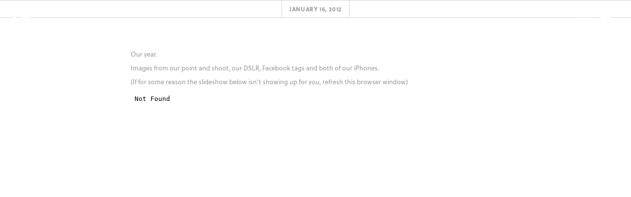

--- FILE ---
content_type: text/html; charset=UTF-8
request_url: https://bobbiphoto.com/our-2011/
body_size: 21585
content:
<!DOCTYPE html>
<!--[if IE 6]>
<html id="ie6" class="ie" lang="en-US">
<![endif]-->
<!--[if IE 7]>
<html id="ie7" class="ie" lang="en-US">
<![endif]-->
<!--[if IE 8]>
<html id="ie8" class="ie" lang="en-US">
<![endif]-->
<!--[if !(IE 6) | !(IE 7) | !(IE 8)  ]><!-->
<html lang="en-US">
<!--<![endif]-->
<head>
<meta charset="UTF-8" />
<script type="text/javascript">
/* <![CDATA[ */
 var gform;gform||(document.addEventListener("gform_main_scripts_loaded",function(){gform.scriptsLoaded=!0}),document.addEventListener("gform/theme/scripts_loaded",function(){gform.themeScriptsLoaded=!0}),window.addEventListener("DOMContentLoaded",function(){gform.domLoaded=!0}),gform={domLoaded:!1,scriptsLoaded:!1,themeScriptsLoaded:!1,isFormEditor:()=>"function"==typeof InitializeEditor,callIfLoaded:function(o){return!(!gform.domLoaded||!gform.scriptsLoaded||!gform.themeScriptsLoaded&&!gform.isFormEditor()||(gform.isFormEditor()&&console.warn("The use of gform.initializeOnLoaded() is deprecated in the form editor context and will be removed in Gravity Forms 3.1."),o(),0))},initializeOnLoaded:function(o){gform.callIfLoaded(o)||(document.addEventListener("gform_main_scripts_loaded",()=>{gform.scriptsLoaded=!0,gform.callIfLoaded(o)}),document.addEventListener("gform/theme/scripts_loaded",()=>{gform.themeScriptsLoaded=!0,gform.callIfLoaded(o)}),window.addEventListener("DOMContentLoaded",()=>{gform.domLoaded=!0,gform.callIfLoaded(o)}))},hooks:{action:{},filter:{}},addAction:function(o,r,e,t){gform.addHook("action",o,r,e,t)},addFilter:function(o,r,e,t){gform.addHook("filter",o,r,e,t)},doAction:function(o){gform.doHook("action",o,arguments)},applyFilters:function(o){return gform.doHook("filter",o,arguments)},removeAction:function(o,r){gform.removeHook("action",o,r)},removeFilter:function(o,r,e){gform.removeHook("filter",o,r,e)},addHook:function(o,r,e,t,n){null==gform.hooks[o][r]&&(gform.hooks[o][r]=[]);var d=gform.hooks[o][r];null==n&&(n=r+"_"+d.length),gform.hooks[o][r].push({tag:n,callable:e,priority:t=null==t?10:t})},doHook:function(r,o,e){var t;if(e=Array.prototype.slice.call(e,1),null!=gform.hooks[r][o]&&((o=gform.hooks[r][o]).sort(function(o,r){return o.priority-r.priority}),o.forEach(function(o){"function"!=typeof(t=o.callable)&&(t=window[t]),"action"==r?t.apply(null,e):e[0]=t.apply(null,e)})),"filter"==r)return e[0]},removeHook:function(o,r,t,n){var e;null!=gform.hooks[o][r]&&(e=(e=gform.hooks[o][r]).filter(function(o,r,e){return!!(null!=n&&n!=o.tag||null!=t&&t!=o.priority)}),gform.hooks[o][r]=e)}}); 
/* ]]> */
</script>

<meta name="viewport" content="width=device-width,initial-scale=1">
<meta name="apple-mobile-web-app-capable" content="yes">
<meta name="apple-mobile-web-app-status-bar-style" content="black">
<meta name="apple-mobile-web-app-title" content="">
<title>our 2011 - bobbi photo</title>
<link rel="profile" href="https://gmpg.org/xfn/11" />
<link rel="stylesheet" type="text/css" media="all" href="https://bobbiphoto.com/wp-content/themes/bobbi/css/normalize.css" />
<link rel="stylesheet" type="text/css" media="all" href="https://bobbiphoto.com/wp-content/themes/bobbi/css/slick.css" />
<link rel="stylesheet" type="text/css" media="all" href="https://bobbiphoto.com/wp-content/themes/bobbi/style.css" />
<link rel="shortcut icon" href="https://bobbiphoto.com/wp-content/themes/bobbi/favicon.ico?v=2">
<link rel="apple-touch-icon-precomposed" href="https://bobbiphoto.com/wp-content/themes/bobbi/apple-touch-icon-precomposed.png?v=2">
<link rel="pingback" href="https://bobbiphoto.com/xmlrpc.php" />
<link rel="alternate" type="application/rss+xml" title="bobbi photo RSS Feed" href="https://bobbiphoto.com/feed/rss/" />
<script src="//ajax.googleapis.com/ajax/libs/jquery/1.10.2/jquery.min.js"></script>
<script>!window.jQuery && document.write('<script src="https://bobbiphoto.com/wp-content/themes/bobbi/js/libs/jquery.1.10.2.min.js"><\/script>')</script>
<script src="https://use.typekit.net/nlb7zar.js"></script>
<script>try{Typekit.load({ async: true });}catch(e){}</script>
<meta name='robots' content='index, follow, max-image-preview:large, max-snippet:-1, max-video-preview:-1' />

	<!-- This site is optimized with the Yoast SEO plugin v24.8.1 - https://yoast.com/wordpress/plugins/seo/ -->
	<link rel="canonical" href="https://bobbiphoto.com/our-2011/" />
	<meta property="og:locale" content="en_US" />
	<meta property="og:type" content="article" />
	<meta property="og:title" content="our 2011 - bobbi photo" />
	<meta property="og:description" content="Our year. Images from our point and shoot, our DSLR, Facebook tags and both of our iPhones. (If for some reason the slideshow below isn&#8217;t showing up for you, refresh this browser window) [br] &hellip;" />
	<meta property="og:url" content="https://bobbiphoto.com/our-2011/" />
	<meta property="og:site_name" content="bobbi photo" />
	<meta property="article:publisher" content="http://www.facebook.com/bobbiphoto" />
	<meta property="article:published_time" content="2012-01-16T07:54:50+00:00" />
	<meta name="author" content="Bobbi" />
	<meta name="twitter:label1" content="Written by" />
	<meta name="twitter:data1" content="Bobbi" />
	<meta name="twitter:label2" content="Est. reading time" />
	<meta name="twitter:data2" content="2 minutes" />
	<script type="application/ld+json" class="yoast-schema-graph">{"@context":"https://schema.org","@graph":[{"@type":"WebPage","@id":"https://bobbiphoto.com/our-2011/","url":"https://bobbiphoto.com/our-2011/","name":"our 2011 - bobbi photo","isPartOf":{"@id":"https://bobbiphoto.com/#website"},"datePublished":"2012-01-16T07:54:50+00:00","author":{"@id":"https://bobbiphoto.com/#/schema/person/aa67c437473e5001b48cb6ff6766febc"},"breadcrumb":{"@id":"https://bobbiphoto.com/our-2011/#breadcrumb"},"inLanguage":"en-US","potentialAction":[{"@type":"ReadAction","target":["https://bobbiphoto.com/our-2011/"]}]},{"@type":"BreadcrumbList","@id":"https://bobbiphoto.com/our-2011/#breadcrumb","itemListElement":[{"@type":"ListItem","position":1,"name":"Home","item":"https://bobbiphoto.com/"},{"@type":"ListItem","position":2,"name":"Blog","item":"https://bobbiphoto.com/blog/"},{"@type":"ListItem","position":3,"name":"our 2011"}]},{"@type":"WebSite","@id":"https://bobbiphoto.com/#website","url":"https://bobbiphoto.com/","name":"bobbi photo","description":"Indianapolis-based International Wedding Photographer","potentialAction":[{"@type":"SearchAction","target":{"@type":"EntryPoint","urlTemplate":"https://bobbiphoto.com/?s={search_term_string}"},"query-input":{"@type":"PropertyValueSpecification","valueRequired":true,"valueName":"search_term_string"}}],"inLanguage":"en-US"},{"@type":"Person","@id":"https://bobbiphoto.com/#/schema/person/aa67c437473e5001b48cb6ff6766febc","name":"Bobbi","image":{"@type":"ImageObject","inLanguage":"en-US","@id":"https://bobbiphoto.com/#/schema/person/image/","url":"https://secure.gravatar.com/avatar/aa63fcc146ccad6dd7053b3c454f17c1?s=96&d=mm&r=g","contentUrl":"https://secure.gravatar.com/avatar/aa63fcc146ccad6dd7053b3c454f17c1?s=96&d=mm&r=g","caption":"Bobbi"}}]}</script>
	<!-- / Yoast SEO plugin. -->


<link rel='dns-prefetch' href='//www.google.com' />
<script type="text/javascript">
/* <![CDATA[ */
window._wpemojiSettings = {"baseUrl":"https:\/\/s.w.org\/images\/core\/emoji\/15.0.3\/72x72\/","ext":".png","svgUrl":"https:\/\/s.w.org\/images\/core\/emoji\/15.0.3\/svg\/","svgExt":".svg","source":{"concatemoji":"https:\/\/bobbiphoto.com\/wp-includes\/js\/wp-emoji-release.min.js?ver=6.6.4"}};
/*! This file is auto-generated */
!function(i,n){var o,s,e;function c(e){try{var t={supportTests:e,timestamp:(new Date).valueOf()};sessionStorage.setItem(o,JSON.stringify(t))}catch(e){}}function p(e,t,n){e.clearRect(0,0,e.canvas.width,e.canvas.height),e.fillText(t,0,0);var t=new Uint32Array(e.getImageData(0,0,e.canvas.width,e.canvas.height).data),r=(e.clearRect(0,0,e.canvas.width,e.canvas.height),e.fillText(n,0,0),new Uint32Array(e.getImageData(0,0,e.canvas.width,e.canvas.height).data));return t.every(function(e,t){return e===r[t]})}function u(e,t,n){switch(t){case"flag":return n(e,"\ud83c\udff3\ufe0f\u200d\u26a7\ufe0f","\ud83c\udff3\ufe0f\u200b\u26a7\ufe0f")?!1:!n(e,"\ud83c\uddfa\ud83c\uddf3","\ud83c\uddfa\u200b\ud83c\uddf3")&&!n(e,"\ud83c\udff4\udb40\udc67\udb40\udc62\udb40\udc65\udb40\udc6e\udb40\udc67\udb40\udc7f","\ud83c\udff4\u200b\udb40\udc67\u200b\udb40\udc62\u200b\udb40\udc65\u200b\udb40\udc6e\u200b\udb40\udc67\u200b\udb40\udc7f");case"emoji":return!n(e,"\ud83d\udc26\u200d\u2b1b","\ud83d\udc26\u200b\u2b1b")}return!1}function f(e,t,n){var r="undefined"!=typeof WorkerGlobalScope&&self instanceof WorkerGlobalScope?new OffscreenCanvas(300,150):i.createElement("canvas"),a=r.getContext("2d",{willReadFrequently:!0}),o=(a.textBaseline="top",a.font="600 32px Arial",{});return e.forEach(function(e){o[e]=t(a,e,n)}),o}function t(e){var t=i.createElement("script");t.src=e,t.defer=!0,i.head.appendChild(t)}"undefined"!=typeof Promise&&(o="wpEmojiSettingsSupports",s=["flag","emoji"],n.supports={everything:!0,everythingExceptFlag:!0},e=new Promise(function(e){i.addEventListener("DOMContentLoaded",e,{once:!0})}),new Promise(function(t){var n=function(){try{var e=JSON.parse(sessionStorage.getItem(o));if("object"==typeof e&&"number"==typeof e.timestamp&&(new Date).valueOf()<e.timestamp+604800&&"object"==typeof e.supportTests)return e.supportTests}catch(e){}return null}();if(!n){if("undefined"!=typeof Worker&&"undefined"!=typeof OffscreenCanvas&&"undefined"!=typeof URL&&URL.createObjectURL&&"undefined"!=typeof Blob)try{var e="postMessage("+f.toString()+"("+[JSON.stringify(s),u.toString(),p.toString()].join(",")+"));",r=new Blob([e],{type:"text/javascript"}),a=new Worker(URL.createObjectURL(r),{name:"wpTestEmojiSupports"});return void(a.onmessage=function(e){c(n=e.data),a.terminate(),t(n)})}catch(e){}c(n=f(s,u,p))}t(n)}).then(function(e){for(var t in e)n.supports[t]=e[t],n.supports.everything=n.supports.everything&&n.supports[t],"flag"!==t&&(n.supports.everythingExceptFlag=n.supports.everythingExceptFlag&&n.supports[t]);n.supports.everythingExceptFlag=n.supports.everythingExceptFlag&&!n.supports.flag,n.DOMReady=!1,n.readyCallback=function(){n.DOMReady=!0}}).then(function(){return e}).then(function(){var e;n.supports.everything||(n.readyCallback(),(e=n.source||{}).concatemoji?t(e.concatemoji):e.wpemoji&&e.twemoji&&(t(e.twemoji),t(e.wpemoji)))}))}((window,document),window._wpemojiSettings);
/* ]]> */
</script>
<style id='wp-emoji-styles-inline-css' type='text/css'>

	img.wp-smiley, img.emoji {
		display: inline !important;
		border: none !important;
		box-shadow: none !important;
		height: 1em !important;
		width: 1em !important;
		margin: 0 0.07em !important;
		vertical-align: -0.1em !important;
		background: none !important;
		padding: 0 !important;
	}
</style>
<style id='akismet-widget-style-inline-css' type='text/css'>

			.a-stats {
				--akismet-color-mid-green: #357b49;
				--akismet-color-white: #fff;
				--akismet-color-light-grey: #f6f7f7;

				max-width: 350px;
				width: auto;
			}

			.a-stats * {
				all: unset;
				box-sizing: border-box;
			}

			.a-stats strong {
				font-weight: 600;
			}

			.a-stats a.a-stats__link,
			.a-stats a.a-stats__link:visited,
			.a-stats a.a-stats__link:active {
				background: var(--akismet-color-mid-green);
				border: none;
				box-shadow: none;
				border-radius: 8px;
				color: var(--akismet-color-white);
				cursor: pointer;
				display: block;
				font-family: -apple-system, BlinkMacSystemFont, 'Segoe UI', 'Roboto', 'Oxygen-Sans', 'Ubuntu', 'Cantarell', 'Helvetica Neue', sans-serif;
				font-weight: 500;
				padding: 12px;
				text-align: center;
				text-decoration: none;
				transition: all 0.2s ease;
			}

			/* Extra specificity to deal with TwentyTwentyOne focus style */
			.widget .a-stats a.a-stats__link:focus {
				background: var(--akismet-color-mid-green);
				color: var(--akismet-color-white);
				text-decoration: none;
			}

			.a-stats a.a-stats__link:hover {
				filter: brightness(110%);
				box-shadow: 0 4px 12px rgba(0, 0, 0, 0.06), 0 0 2px rgba(0, 0, 0, 0.16);
			}

			.a-stats .count {
				color: var(--akismet-color-white);
				display: block;
				font-size: 1.5em;
				line-height: 1.4;
				padding: 0 13px;
				white-space: nowrap;
			}
		
</style>
<script type="text/javascript" src="https://bobbiphoto.com/wp-includes/js/jquery/jquery.min.js?ver=3.7.1" id="jquery-core-js"></script>
<script type="text/javascript" src="https://bobbiphoto.com/wp-includes/js/jquery/jquery-migrate.min.js?ver=3.4.1" id="jquery-migrate-js"></script>
<script type="text/javascript" src="https://bobbiphoto.com/wp-content/plugins/img-mouseover/img-mouseover.js?ver=20110509" id="img-mouseover-js"></script>
<script type="text/javascript" defer='defer' src="https://bobbiphoto.com/wp-content/plugins/gravityforms/js/jquery.json.min.js?ver=2.9.5" id="gform_json-js"></script>
<script type="text/javascript" id="gform_gravityforms-js-extra">
/* <![CDATA[ */
var gf_global = {"gf_currency_config":{"name":"U.S. Dollar","symbol_left":"$","symbol_right":"","symbol_padding":"","thousand_separator":",","decimal_separator":".","decimals":2,"code":"USD"},"base_url":"https:\/\/bobbiphoto.com\/wp-content\/plugins\/gravityforms","number_formats":[],"spinnerUrl":"https:\/\/bobbiphoto.com\/wp-content\/plugins\/gravityforms\/images\/spinner.svg","version_hash":"f0095169a41af4f596eb27d805b0ee52","strings":{"newRowAdded":"New row added.","rowRemoved":"Row removed","formSaved":"The form has been saved.  The content contains the link to return and complete the form."}};
var gform_i18n = {"datepicker":{"days":{"monday":"Mo","tuesday":"Tu","wednesday":"We","thursday":"Th","friday":"Fr","saturday":"Sa","sunday":"Su"},"months":{"january":"January","february":"February","march":"March","april":"April","may":"May","june":"June","july":"July","august":"August","september":"September","october":"October","november":"November","december":"December"},"firstDay":0,"iconText":"Select date"}};
var gf_legacy_multi = {"1":"1"};
var gform_gravityforms = {"strings":{"invalid_file_extension":"This type of file is not allowed. Must be one of the following:","delete_file":"Delete this file","in_progress":"in progress","file_exceeds_limit":"File exceeds size limit","illegal_extension":"This type of file is not allowed.","max_reached":"Maximum number of files reached","unknown_error":"There was a problem while saving the file on the server","currently_uploading":"Please wait for the uploading to complete","cancel":"Cancel","cancel_upload":"Cancel this upload","cancelled":"Cancelled"},"vars":{"images_url":"https:\/\/bobbiphoto.com\/wp-content\/plugins\/gravityforms\/images"}};
/* ]]> */
</script>
<script type="text/javascript" id="gform_gravityforms-js-before">
/* <![CDATA[ */

/* ]]> */
</script>
<script type="text/javascript" defer='defer' src="https://bobbiphoto.com/wp-content/plugins/gravityforms/js/gravityforms.min.js?ver=2.9.5" id="gform_gravityforms-js"></script>
<script type="text/javascript" defer='defer' src="https://www.google.com/recaptcha/api.js?hl=en&amp;ver=6.6.4#038;render=explicit" id="gform_recaptcha-js"></script>
<script type="text/javascript" defer='defer' src="https://bobbiphoto.com/wp-content/plugins/gravityforms/assets/js/dist/utils.min.js?ver=a8f8e72876ba5bc3f797026fe4225946" id="gform_gravityforms_utils-js"></script>
<script type="text/javascript" src="https://bobbiphoto.com/wp-content/plugins/wp-retina-2x/app/picturefill.min.js?ver=1743716043" id="wr2x-picturefill-js-js"></script>
<link rel="https://api.w.org/" href="https://bobbiphoto.com/wp-json/" /><link rel="alternate" title="JSON" type="application/json" href="https://bobbiphoto.com/wp-json/wp/v2/posts/14674" /><link rel='shortlink' href='https://bobbiphoto.com/?p=14674' />
<link rel="alternate" title="oEmbed (JSON)" type="application/json+oembed" href="https://bobbiphoto.com/wp-json/oembed/1.0/embed?url=https%3A%2F%2Fbobbiphoto.com%2Four-2011%2F" />
<link rel="alternate" title="oEmbed (XML)" type="text/xml+oembed" href="https://bobbiphoto.com/wp-json/oembed/1.0/embed?url=https%3A%2F%2Fbobbiphoto.com%2Four-2011%2F&#038;format=xml" />
<meta name="generator" content="Elementor 3.28.3; features: additional_custom_breakpoints, e_local_google_fonts; settings: css_print_method-external, google_font-enabled, font_display-auto">
			<style>
				.e-con.e-parent:nth-of-type(n+4):not(.e-lazyloaded):not(.e-no-lazyload),
				.e-con.e-parent:nth-of-type(n+4):not(.e-lazyloaded):not(.e-no-lazyload) * {
					background-image: none !important;
				}
				@media screen and (max-height: 1024px) {
					.e-con.e-parent:nth-of-type(n+3):not(.e-lazyloaded):not(.e-no-lazyload),
					.e-con.e-parent:nth-of-type(n+3):not(.e-lazyloaded):not(.e-no-lazyload) * {
						background-image: none !important;
					}
				}
				@media screen and (max-height: 640px) {
					.e-con.e-parent:nth-of-type(n+2):not(.e-lazyloaded):not(.e-no-lazyload),
					.e-con.e-parent:nth-of-type(n+2):not(.e-lazyloaded):not(.e-no-lazyload) * {
						background-image: none !important;
					}
				}
			</style>
			<script src="https://bobbiphoto.com/wp-content/themes/bobbi/js/libs/modernizr-2.6.2-respond-1.1.0.min.js"></script>
<!--[if lte IE 9]>
<script type="text/javascript">window.location = "https://bobbiphoto.com/browser-upgrade/";</script>
<![endif]-->
<meta name="generator" content="WP Rocket 3.18.3" data-wpr-features="wpr_preload_links wpr_desktop" /></head>
<body data-rsssl=1 class="post-template-default single single-post postid-14674 single-format-standard elementor-default elementor-kit-37114"><div data-rocket-location-hash="d864fcd5258b478266c8a60003a7e3cf" class="home-header">
	<a class="gallery-logo" href="https://bobbiphoto.com">
		<img src="https://bobbiphoto.com/wp-content/themes/bobbi/images/bobbi-white.svg" alt="https://bobbiphoto.com" class="full" />
	</a>
	<a class="home-menu-toggle"><span>Menu</span></a>
	<header data-rocket-location-hash="f5017dd0054b193588a48ce583b7dd0e" class="white-bg short">
	<div data-rocket-location-hash="affa14cdb4c5a6244bded5829a133b96" class="top-header">
		<div class="inner clearfix">
			<ul class="nav clean inline xbold upper space sans">
				<li class="about-nav">
					<a href="https://bobbiphoto.com/about/">About</a>
				</li>
				<li class="wedding-nav">
					<a class="sub-toggle">
						<span>Wedding</span>
					</a>
										<div class="subnav-wrap vlt-grey-bg">
						<ul class="subnav clean">
							<li class="sub-label">Wedding:</li>
							<li class="page_item page-item-25413"><a href="https://bobbiphoto.com/wedding/information/">Information</a></li>
<li class="page_item page-item-26150"><a href="https://bobbiphoto.com/wedding/portfolio/">Portfolio</a></li>
						</ul>
					</div>
									</li>
				<li class="engagement-nav">
					<a class="sub-toggle">
						<span>Engagement</span>
					</a>
										<div class="subnav-wrap vlt-grey-bg">
						<ul class="subnav clean">
							<li class="sub-label">Engagement:</li>
							<li class="page_item page-item-26305"><a href="https://bobbiphoto.com/engagement/information/">Information</a></li>
<li class="page_item page-item-26172"><a href="https://bobbiphoto.com/engagement/portfolio-2/">Portfolio</a></li>
						</ul>
					</div>
									</li>
				<li class="family-nav">
					<a class="sub-toggle">
						<span>Family</span>
					</a>
										<div class="subnav-wrap vlt-grey-bg">
						<ul class="subnav clean">
							<li class="sub-label">Family:</li>
							<li class="page_item page-item-26311"><a href="https://bobbiphoto.com/family/information/">Information</a></li>
<li class="page_item page-item-26331"><a href="https://bobbiphoto.com/family/portfolio/">Portfolio</a></li>
						</ul>
					</div>
									</li>
				<li class="blog-nav">
					<a href="https://bobbiphoto.com/blog/">Blog</a>
				</li>
				<li class="contact-nav">
					<a href="https://bobbiphoto.com/contact/">Contact</a>
				</li>
				<li class="nav-space">|</li>
				<li class="photog-nav">
					<a href="https://bobbiphoto.com/for-photogs"><span class="lower italic">for</span> Photogs</a>
				</li>
			</ul>
			<div class="mobile-header rel">
				<a class="logo" href="https://bobbiphoto.com">
					<img src="https://bobbiphoto.com/wp-content/themes/bobbi/images/bobbi.svg" alt="bobbi photo" class="full" />
				</a>
				<a class="nav-toggle">
					<div class="top">Toggle Navigation</div>
					<div class="middle">Toggle Navigation</div>
					<div class="bottom">Toggle Navigation</div>
				</a>
			</div>
		</div>
	</div>
	</header>
</div>
<div data-rocket-location-hash="8c2f1a91e8b70fe9a7f716ea23b2dbf2" id="container">
	<div data-rocket-location-hash="166aaa6c3a1854e3a5318119bad3e79d" id="main" role="main">
				<div data-rocket-location-hash="6158836a8f146687292efa3a033dd79f" class="post-wrap white-bg">
		<div class="post-date center sans bold upper space border">
		<span>January 16, 2012</span>
	</div>
		<div class="post-content">
		<div class="inner skinny">
							        <div class="post-block text">
		        <p>Our year.</p>
<p>Images from our point and shoot, our DSLR, Facebook tags and both of our iPhones.</p>
<p>(If for some reason the slideshow below isn&#8217;t showing up for you, refresh this browser window)</p>
<p><iframe src="https://www.bobbiandmike.com/slideshows/bbmk2011/_files/iframe.html?noscale=800x581" frameborder="0" scrolling="no" width="800" height="581"></iframe></p>
<p>[br] [br]</p>
<h2 style="text-align: center;"><strong>2011 in a nutshell </strong></h2>
<p style="text-align: center;"><strong>(in parenthesis, where we traveled)</strong></p>
<p style="text-align: center;"><strong> [br]<br />
</strong></p>
<p><strong>January</strong> &#8211; Mike&#8217;s family in Indianapolis  •  Published in Rangefinder Magazine  •  RAIN, Beatles cover band concert</p>
<p><strong>February</strong> &#8211; Made an offer on a gorgeous old house  •  Withdrew offer after it failed inspection miserably   •  WPPI Speakers  •  The Bobbi Shop announcement  •  (Las Vegas, Nev.)</p>
<p><strong>March</strong> &#8211; One wedding  •  Family vacation  •  The Bobbi Shop release  •  Found an awesome newer house that wasn&#8217;t ready to fall over (Marathon, Fla  •  Treasure Island, Fla.)</p>
<p><strong>April</strong> &#8211; Friend slumber party • Closed on our first home  •  Three bbmk workshops  •  Moved  •  Road trip for Maya Angelou  •  (West Virginia)</p>
<p><strong>May</strong> &#8211; Two weddings  •  Traded in my VW Beetle  •  Replace it with a 2008 Volvo S40  •  (Merrillville, Ind.  •  Chicago, Ill. •  Cincinnatio, Ohio  •  St Louis, Mo.)</p>
<p><strong>June</strong> &#8211; Three weddings  •  Tornado wedding  •  Mom in hospital  •  Surprise birthday trip  •  Turned 30  •  Surprise birthday party  •  Another healthy train finale  •  (Kokomo, Ind.  •  New York City, NY  •  Chicago  •  Gainesville, Fla.)</p>
<p><strong>July</strong> &#8211; Three weddings  •  4th of July Party  •  Rapid-fire sessions  •  Air Conditioner stopped running, holy hot 90° tamales Batman!  •  (Terre Haute, Ind.  •  Bedford, Ind.  •  Bloomington, Ind.)</p>
<p><strong>August</strong> &#8211; Three weddings  •  full Air Conditioner replacement  •  Paul McCartney with mom  •  St Louis Shot Party Speakers  •  Mom starts college  •  Mike&#8217;s 31st Birthday  •  Ms Pacman console table  •  (Bloomington, Ind.  •  Cincinnati, Ohio  •  St. Louis, Mo.  •  Chicago, Ill.)</p>
<p><strong>September</strong> &#8211; Four weddings  •  Labor Day with family  •  goddaughter August Rose turned 1  •  (Fort Wayne, Ind.  •  Toledo, Ohio.  •  Batimore, Md.  •  Grand Rapids, Mich.)</p>
<p><strong>October</strong> &#8211; Two weddings  •  8-Year Anniversary Mini Vacation  •  Rapid-fire sessions  •  Repainted house  •  (Sacramento, Calif.  •  Yosemite National Park, Calif.  •  San Francisco, Calif. •  St. Louis, Mo.)</p>
<p><strong>November</strong> &#8211; Her Conference Speaker  •  Two bbmk Workshops  •  Thanksgiving crab legs feast with friends  •  Surprised Kansas City family on Thanksgiving  •  (Grand Rapids, Mich.  •  Kansas City, Mo.)</p>
<p><strong>December</strong> &#8211; Mike &amp; Dad Vacation  •  Holiday card  •  Christmas with Mom  •  Christmas with our friend-family, AKA Framily  •  Christmas with Mike&#8217;s family  •  2nd Annual Get Fancy New Year&#8217;s Eve Party  •  (Fort Meyers Beach, Fla.)</p>
<p style="text-align: center;"> [br] [br]</p>
<h3 style="text-align: center;"><strong>1 bobbi  •  1 mike</strong></h3>
<h3 style="text-align: center;"><strong>10 states  •  28 cities</strong></h3>
<h3 style="text-align: center;"><strong>18 weddings  •  dozens of sessions</strong></h3>
<h3 style="text-align: center;"><strong>5 workshops  •  3 speaking engagements</strong></h3>
<h3 style="text-align: center;"><strong>375 Bobbi Shop templates</strong></h3>
<h3 style="text-align: center;"><strong>and 1 <em>perfecto</em> house!</strong></h3>
<p>[br] [br]</p>
<p>WHAT A YEAR WE HAD! &#8230;a year full of <em>lots</em> of highs and a few lows&#8230; a year that was both exciting and exhausting&#8230; a year that we will never <em>ever</em> forget!</p>
<p>We have the most incredible friends and families that greatly contribute to making our lives what they are.</p>
<p>Thank you. Everyone&#8230;</p>
<p>Much love,</p>
<p>bobbi+mike ❗ + ❓</p>
<p>[br] [br]</p>
	        </div>
						<div class="post-share">
	  			<a href="http://www.facebook.com/sharer.php?u=https://bobbiphoto.com/our-2011/&t=our 2011" target="blank">
	  			<svg version="1.1" id="Layer_1" xmlns="http://www.w3.org/2000/svg" xmlns:xlink="http://www.w3.org/1999/xlink" x="0px" y="0px"
	 width="26px" height="26px" viewBox="0 0 26 26" enable-background="new 0 0 26 26" xml:space="preserve">
<circle fill="#93422C" cx="13" cy="13" r="13"/>
<path fill="#FFFFFF" d="M11.5,10.96V9.716c0-1.826,1.349-3.286,3.007-3.286h2.013v2.47h-2.013c-0.24,0-0.499,0.342-0.499,0.774
	v1.286h2.512v2.513h-2.512v6.098H11.5v-6.098H9.48V10.96H11.5z"/>
</svg>
	  			</a>
	  			<a href="http://twitter.com/home?status=our 2011 https://bobbiphoto.com/our-2011/" title="Click to send this page to Twitter!" target="_blank">
	  			<svg version="1.1" id="Layer_1" xmlns="http://www.w3.org/2000/svg" xmlns:xlink="http://www.w3.org/1999/xlink" x="0px" y="0px"
	 width="26px" height="26px" viewBox="0 0 26 26" enable-background="new 0 0 26 26" xml:space="preserve">
<circle fill="#93422C" cx="13" cy="13" r="13"/>
<path fill="#FFFFFF" d="M18.654,10.119c0,0.097,0,0.217,0,0.338c0,3.898-2.932,8.33-8.285,8.33c-1.645,0-3.168-0.483-4.477-1.331
	c0.219,0.024,0.461,0.024,0.705,0.024c1.354,0,2.612-0.439,3.604-1.236c-1.284-0.023-2.35-0.87-2.712-2.033
	c0.195,0.05,0.34,0.073,0.534,0.073c0.288,0,0.532-0.049,0.773-0.098c-1.333-0.289-2.35-1.453-2.35-2.857c0,0,0,0,0-0.024
	c0.387,0.193,0.825,0.342,1.354,0.342c-0.82-0.51-1.305-1.407-1.305-2.424c0-0.556,0.146-1.044,0.387-1.476
	c1.453,1.79,3.583,2.953,6.006,3.048c-0.048-0.191-0.072-0.436-0.072-0.63c0-1.621,1.306-2.952,2.904-2.952
	c0.87,0,1.599,0.362,2.129,0.921c0.659-0.097,1.311-0.387,1.869-0.679c-0.246,0.652-0.678,1.212-1.286,1.599
	c0.608-0.074,1.165-0.244,1.673-0.458C19.721,9.153,19.209,9.682,18.654,10.119z"/>
</svg>
	  			</a>
	  				  			<a href="http://pinterest.com/pin/create/button/?url=https%3A%2F%2Fbobbiphoto.com%2Four-2011%2F&media=https%3A%2F%2Fbobbiphoto.com%2Fwp-content%2Fthemes%2Fbobbi%2Fimages%2Fdefault.png&description=our+2011+%7C+Bobbi+Photo" nopin="nopin" class="pin-it-button" count-layout="horizontal" target="_blank">
	  			<svg version="1.1" id="Layer_1" xmlns="http://www.w3.org/2000/svg" xmlns:xlink="http://www.w3.org/1999/xlink" x="0px" y="0px"
	 width="26px" height="26px" viewBox="0 0 26 26" enable-background="new 0 0 26 26" xml:space="preserve">
<circle fill="#93422C" cx="13" cy="13" r="13"/>
<path fill="#FFFFFF" d="M12.479,16.333c-0.175-0.133-0.259-0.582-0.493-0.409c-0.369,1.549-0.818,3.335-1.511,4.519H9.443h0.043
	c-0.15-0.602-0.063-1.83,0.044-2.452c0.255-1.51,1.185-3.572,1.185-5.082c0-0.666-0.367-1.355-0.239-2.087
	c0.196-1.378,2.111-2.603,2.777-1.058c0.776,1.789-1.636,3.963-0.301,5.212c0.258,0.257,0.948,0.406,1.506,0.32
	c2.732-0.559,3.141-6.349,0.861-7.683c-3.251-1.959-6.931,1.057-6.608,4.154c0.131,1.184,1.401,1.832,0.347,2.884
	c-1.508-0.602-2.089-1.701-2.089-3.465c0.043-3.66,3.465-6.029,7.25-5.573c2.454,0.279,4.524,2.237,4.777,4.476
	c0.196,2.001-0.446,4.519-1.911,5.748C16.05,16.741,13.727,17.301,12.479,16.333z"/>
</svg>
											  		
		  		</a>
		  		<span class="share-label xbold lower vdk-grey">Share this<br/>Amazingness</span>
			</div>
		</div>
		<div class="inner">
			<div class="post-footer">
												<div class="post-footer-section clearfix">
	<div class="post-footer-title bold upper space sans">Comments</div>
	<div class="comments-wrap clearfix">
		<div class="comments-left fleft">
				<div id="respond" class="comment-respond">
		<h3 id="reply-title" class="comment-reply-title">Leave a Comment <small><a rel="nofollow" id="cancel-comment-reply-link" href="/our-2011/#respond" style="display:none;">Cancel reply</a></small></h3><form action="https://bobbiphoto.com/wp-comments-post.php" method="post" id="commentform" class="comment-form"><div class="form-row"><label for="author" class="gfield_label">Name<span class="required">*</span></label> <input id="author" class="medium" name="author" placeholder="Name" type="text" value="" size="30" /></div>
<div class="form-row"><label for="email" class="gfield_label">Email<span class="required">*</span></label> <input id="email" class="medium" name="email" placeholder="Email" type="email" value="" size="30" /></div>
<div class="form-row"><label for="comment" class="gfield_label">Comment</label><textarea id="comment" class="medium" name="comment" cols="45" rows="8" aria-required="true"  placeholder="Comment"></textarea></div><p class="form-submit"><input name="submit" type="submit" id="submit" class="submit" value="Post Comment" /> <input type='hidden' name='comment_post_ID' value='14674' id='comment_post_ID' />
<input type='hidden' name='comment_parent' id='comment_parent' value='0' />
</p><p style="display: none;"><input type="hidden" id="akismet_comment_nonce" name="akismet_comment_nonce" value="8676445df1" /></p><p style="display: none !important;" class="akismet-fields-container" data-prefix="ak_"><label>&#916;<textarea name="ak_hp_textarea" cols="45" rows="8" maxlength="100"></textarea></label><input type="hidden" id="ak_js_1" name="ak_js" value="52"/><script>document.getElementById( "ak_js_1" ).setAttribute( "value", ( new Date() ).getTime() );</script></p></form>	</div><!-- #respond -->
			</div>
		<div class="comments-right fright text">
					    <ul class="commentlist clean">
		      	<li class="comment clearfix rel" id="li-comment-19389">
		<div class="comment-wrap rel">
		<div class="comment-meta clearfix">
			<div class="comment-author bold vdk-grey">
				Amanda S			</div>
		</div>
		<div class="comment-body text">
			<p>Looks like a pretty awesome year! I hope 2012 is even better to you both.</p>
<p>(I loved the surprise of seeing my Ian in your slide show.  Thank you for that. &lt;3 )</p>
		</div>
		<div class="reply sans xbold upper">
			<a rel='nofollow' class='comment-reply-link' href='#comment-19389' data-commentid="19389" data-postid="14674" data-belowelement="comment-19389" data-respondelement="respond" data-replyto="Reply to Amanda S" aria-label='Reply to Amanda S'>Reply</a>		</div><!-- .reply -->
	</div>
	</li><!-- #comment-## -->
	<li class="comment clearfix rel" id="li-comment-19390">
		<div class="comment-wrap rel">
		<div class="comment-meta clearfix">
			<div class="comment-author bold vdk-grey">
				<a href="http://www.kristinbednarz.com" class="url" rel="ugc external nofollow">Kristin</a>			</div>
		</div>
		<div class="comment-body text">
			<p>Oh, how fun!  I should do one.  I think it would make me extremely tired just looking at it, though.  LOL</p>
<p>Happy New Year, Bobbi + Mike!</p>
		</div>
		<div class="reply sans xbold upper">
			<a rel='nofollow' class='comment-reply-link' href='#comment-19390' data-commentid="19390" data-postid="14674" data-belowelement="comment-19390" data-respondelement="respond" data-replyto="Reply to Kristin" aria-label='Reply to Kristin'>Reply</a>		</div><!-- .reply -->
	</div>
	</li><!-- #comment-## -->
	<li class="comment clearfix rel" id="li-comment-19391">
		<div class="comment-wrap rel">
		<div class="comment-meta clearfix">
			<div class="comment-author bold vdk-grey">
				<a href="http://alisondouglassphotographyblog.com" class="url" rel="ugc external nofollow">Alison</a>			</div>
		</div>
		<div class="comment-body text">
			<p>I love you guys.  That&#8217;s all:)</p>
		</div>
		<div class="reply sans xbold upper">
			<a rel='nofollow' class='comment-reply-link' href='#comment-19391' data-commentid="19391" data-postid="14674" data-belowelement="comment-19391" data-respondelement="respond" data-replyto="Reply to Alison" aria-label='Reply to Alison'>Reply</a>		</div><!-- .reply -->
	</div>
	</li><!-- #comment-## -->
	<li class="comment clearfix rel" id="li-comment-19392">
		<div class="comment-wrap rel">
		<div class="comment-meta clearfix">
			<div class="comment-author bold vdk-grey">
				<a href="http://www.stewartimagery.com" class="url" rel="ugc external nofollow">Stephanie Stewart</a>			</div>
		</div>
		<div class="comment-body text">
			<p>You two had quite a year!  Can&#8217;t wait to see what 2012 brings!  Happy New Year!!!</p>
		</div>
		<div class="reply sans xbold upper">
			<a rel='nofollow' class='comment-reply-link' href='#comment-19392' data-commentid="19392" data-postid="14674" data-belowelement="comment-19392" data-respondelement="respond" data-replyto="Reply to Stephanie Stewart" aria-label='Reply to Stephanie Stewart'>Reply</a>		</div><!-- .reply -->
	</div>
	</li><!-- #comment-## -->
	<li class="comment clearfix rel" id="li-comment-19393">
		<div class="comment-wrap rel">
		<div class="comment-meta clearfix">
			<div class="comment-author bold vdk-grey">
				<a href="http://www.hollyhowe.com" class="url" rel="ugc external nofollow">Holly</a>			</div>
		</div>
		<div class="comment-body text">
			<p>you guys rock!!!  what a year!  LOVE it!!!  😀</p>
		</div>
		<div class="reply sans xbold upper">
			<a rel='nofollow' class='comment-reply-link' href='#comment-19393' data-commentid="19393" data-postid="14674" data-belowelement="comment-19393" data-respondelement="respond" data-replyto="Reply to Holly" aria-label='Reply to Holly'>Reply</a>		</div><!-- .reply -->
	</div>
	</li><!-- #comment-## -->
	<li class="comment clearfix rel" id="li-comment-19394">
		<div class="comment-wrap rel">
		<div class="comment-meta clearfix">
			<div class="comment-author bold vdk-grey">
				<a href="http://www.laurazastrow.com" class="url" rel="ugc external nofollow">laura zastrow</a>			</div>
		</div>
		<div class="comment-body text">
			<p>oh sweet perfection. i love this! (: happy 2012!</p>
		</div>
		<div class="reply sans xbold upper">
			<a rel='nofollow' class='comment-reply-link' href='#comment-19394' data-commentid="19394" data-postid="14674" data-belowelement="comment-19394" data-respondelement="respond" data-replyto="Reply to laura zastrow" aria-label='Reply to laura zastrow'>Reply</a>		</div><!-- .reply -->
	</div>
	</li><!-- #comment-## -->
	<li class="comment clearfix rel" id="li-comment-19395">
		<div class="comment-wrap rel">
		<div class="comment-meta clearfix">
			<div class="comment-author bold vdk-grey">
				<a href="http://www.mysweetchaos.com" class="url" rel="ugc external nofollow">Ariana</a>			</div>
		</div>
		<div class="comment-body text">
			<p>This was fun and beautiful. I love your guys&#8217; photography and how happy you both always seem. I admire your skills <i>and</i> your personalities 🙂<br />
It must&#8217;ve been a lot of work putting that slideshow together. Thank you for doing it, it was a blast watching!</p>
		</div>
		<div class="reply sans xbold upper">
			<a rel='nofollow' class='comment-reply-link' href='#comment-19395' data-commentid="19395" data-postid="14674" data-belowelement="comment-19395" data-respondelement="respond" data-replyto="Reply to Ariana" aria-label='Reply to Ariana'>Reply</a>		</div><!-- .reply -->
	</div>
	</li><!-- #comment-## -->
	<li class="comment clearfix rel" id="li-comment-19396">
		<div class="comment-wrap rel">
		<div class="comment-meta clearfix">
			<div class="comment-author bold vdk-grey">
				Katie			</div>
		</div>
		<div class="comment-body text">
			<p>holy cow you two are the coolest! happy happy new year to you both, loved watching your 2011 adventures and the happy music that went with them! much love, katie+henry</p>
		</div>
		<div class="reply sans xbold upper">
			<a rel='nofollow' class='comment-reply-link' href='#comment-19396' data-commentid="19396" data-postid="14674" data-belowelement="comment-19396" data-respondelement="respond" data-replyto="Reply to Katie" aria-label='Reply to Katie'>Reply</a>		</div><!-- .reply -->
	</div>
	</li><!-- #comment-## -->
	<li class="comment clearfix rel" id="li-comment-19397">
		<div class="comment-wrap rel">
		<div class="comment-meta clearfix">
			<div class="comment-author bold vdk-grey">
				<a href="http://www.bowersockphoto.com" class="url" rel="ugc external nofollow">jennifer</a>			</div>
		</div>
		<div class="comment-body text">
			<p>what a year!!  you do it all so well.  if you hadn&#8217;t included the sleeping pictures, i would have wondered whether you did it!!  cheers friend, and may 2012 be just as amazing 🙂</p>
		</div>
		<div class="reply sans xbold upper">
			<a rel='nofollow' class='comment-reply-link' href='#comment-19397' data-commentid="19397" data-postid="14674" data-belowelement="comment-19397" data-respondelement="respond" data-replyto="Reply to jennifer" aria-label='Reply to jennifer'>Reply</a>		</div><!-- .reply -->
	</div>
	</li><!-- #comment-## -->
	<li class="comment clearfix rel" id="li-comment-19398">
		<div class="comment-wrap rel">
		<div class="comment-meta clearfix">
			<div class="comment-author bold vdk-grey">
				<a href="http://mefphoto.com" class="url" rel="ugc external nofollow">Molly</a>			</div>
		</div>
		<div class="comment-body text">
			<p>Friends, I am missing you like crazy.  You&#8217;re the best.</p>
		</div>
		<div class="reply sans xbold upper">
			<a rel='nofollow' class='comment-reply-link' href='#comment-19398' data-commentid="19398" data-postid="14674" data-belowelement="comment-19398" data-respondelement="respond" data-replyto="Reply to Molly" aria-label='Reply to Molly'>Reply</a>		</div><!-- .reply -->
	</div>
	</li><!-- #comment-## -->
	<li class="comment clearfix rel" id="li-comment-19399">
		<div class="comment-wrap rel">
		<div class="comment-meta clearfix">
			<div class="comment-author bold vdk-grey">
				<a href="http://www.suchgreatblog.com/" class="url" rel="ugc external nofollow">Maya Laurent</a>			</div>
		</div>
		<div class="comment-body text">
			<p>Zane just watched this with me and screamed &#8220;CAKE!&#8221; 🙂 What a great year you guys have had! Even more ahead for you this year!</p>
		</div>
		<div class="reply sans xbold upper">
			<a rel='nofollow' class='comment-reply-link' href='#comment-19399' data-commentid="19399" data-postid="14674" data-belowelement="comment-19399" data-respondelement="respond" data-replyto="Reply to Maya Laurent" aria-label='Reply to Maya Laurent'>Reply</a>		</div><!-- .reply -->
	</div>
	</li><!-- #comment-## -->
	<li class="comment clearfix rel" id="li-comment-19400">
		<div class="comment-wrap rel">
		<div class="comment-meta clearfix">
			<div class="comment-author bold vdk-grey">
				<a href="http://ourlifeinbalance.com" class="url" rel="ugc external nofollow">jesszwo</a>			</div>
		</div>
		<div class="comment-body text">
			<p>watching this just made me smile ear-to-ear. love you guys!</p>
		</div>
		<div class="reply sans xbold upper">
			<a rel='nofollow' class='comment-reply-link' href='#comment-19400' data-commentid="19400" data-postid="14674" data-belowelement="comment-19400" data-respondelement="respond" data-replyto="Reply to jesszwo" aria-label='Reply to jesszwo'>Reply</a>		</div><!-- .reply -->
	</div>
	</li><!-- #comment-## -->
	<li class="comment clearfix rel" id="li-comment-19401">
		<div class="comment-wrap rel">
		<div class="comment-meta clearfix">
			<div class="comment-author bold vdk-grey">
				<a href="http://www.gailwernerphoto.com" class="url" rel="ugc external nofollow">Gail</a>			</div>
		</div>
		<div class="comment-body text">
			<p>Isn&#8217;t it so fun to look back at your year and think, YEAH&#8230;I DID ALL THIS?!!!! You guys crammed so much into your 2011 that it was a real treat to look back on it. Thanks for letting Nick and I be a part of a few of those memories. We are truly blessed by your friendship.</p>
		</div>
		<div class="reply sans xbold upper">
			<a rel='nofollow' class='comment-reply-link' href='#comment-19401' data-commentid="19401" data-postid="14674" data-belowelement="comment-19401" data-respondelement="respond" data-replyto="Reply to Gail" aria-label='Reply to Gail'>Reply</a>		</div><!-- .reply -->
	</div>
	</li><!-- #comment-## -->
	<li class="comment clearfix rel" id="li-comment-19402">
		<div class="comment-wrap rel">
		<div class="comment-meta clearfix">
			<div class="comment-author bold vdk-grey">
				<a href="http://www.sherrylanephotography.com" class="url" rel="ugc external nofollow">Sherry Lane</a>			</div>
		</div>
		<div class="comment-body text">
			<p>You two are seriously awesome.  And ADORABLE!</p>
		</div>
		<div class="reply sans xbold upper">
			<a rel='nofollow' class='comment-reply-link' href='#comment-19402' data-commentid="19402" data-postid="14674" data-belowelement="comment-19402" data-respondelement="respond" data-replyto="Reply to Sherry Lane" aria-label='Reply to Sherry Lane'>Reply</a>		</div><!-- .reply -->
	</div>
	</li><!-- #comment-## -->
	<li class="comment clearfix rel" id="li-comment-19403">
		<div class="comment-wrap rel">
		<div class="comment-meta clearfix">
			<div class="comment-author bold vdk-grey">
				<a href="http://www.betsykingphoto.com" class="url" rel="ugc external nofollow">It's me, Betsy!</a>			</div>
		</div>
		<div class="comment-body text">
			<p>Super awesome. What a YEAR you had!!!!  (Lots of shopping! You could go to the moon with your cc miles!!!)  😉 Love you guys so much and miss you. Great show!</p>
		</div>
		<div class="reply sans xbold upper">
			<a rel='nofollow' class='comment-reply-link' href='#comment-19403' data-commentid="19403" data-postid="14674" data-belowelement="comment-19403" data-respondelement="respond" data-replyto="Reply to It&#039;s me, Betsy!" aria-label='Reply to It&#039;s me, Betsy!'>Reply</a>		</div><!-- .reply -->
	</div>
	</li><!-- #comment-## -->
	<li class="comment clearfix rel" id="li-comment-19404">
		<div class="comment-wrap rel">
		<div class="comment-meta clearfix">
			<div class="comment-author bold vdk-grey">
				<a href="http://www.melaniekayphotography.com" class="url" rel="ugc external nofollow">Melanie</a>			</div>
		</div>
		<div class="comment-body text">
			<p>This is awesome!  What a great idea to make an annual slideshow!  Thanks for sharing with us!</p>
		</div>
		<div class="reply sans xbold upper">
			<a rel='nofollow' class='comment-reply-link' href='#comment-19404' data-commentid="19404" data-postid="14674" data-belowelement="comment-19404" data-respondelement="respond" data-replyto="Reply to Melanie" aria-label='Reply to Melanie'>Reply</a>		</div><!-- .reply -->
	</div>
	</li><!-- #comment-## -->
	<li class="comment clearfix rel" id="li-comment-19405">
		<div class="comment-wrap rel">
		<div class="comment-meta clearfix">
			<div class="comment-author bold vdk-grey">
				rachel yates			</div>
		</div>
		<div class="comment-body text">
			<p>Haha awwwww I loved that!!! Here&#8217;s to your 2012 being just as much of an adventure 🙂</p>
		</div>
		<div class="reply sans xbold upper">
			<a rel='nofollow' class='comment-reply-link' href='#comment-19405' data-commentid="19405" data-postid="14674" data-belowelement="comment-19405" data-respondelement="respond" data-replyto="Reply to rachel yates" aria-label='Reply to rachel yates'>Reply</a>		</div><!-- .reply -->
	</div>
	</li><!-- #comment-## -->
	<li class="comment clearfix rel" id="li-comment-19406">
		<div class="comment-wrap rel">
		<div class="comment-meta clearfix">
			<div class="comment-author bold vdk-grey">
				<a href="http://www.talesofthewife.com" class="url" rel="ugc external nofollow">Jacqie</a>			</div>
		</div>
		<div class="comment-body text">
			<p>Looks like it was an amazing year where you touched MANY lives and helped change people for the better. &lt;3</p>
		</div>
		<div class="reply sans xbold upper">
			<a rel='nofollow' class='comment-reply-link' href='#comment-19406' data-commentid="19406" data-postid="14674" data-belowelement="comment-19406" data-respondelement="respond" data-replyto="Reply to Jacqie" aria-label='Reply to Jacqie'>Reply</a>		</div><!-- .reply -->
	</div>
	</li><!-- #comment-## -->
	<li class="comment clearfix rel" id="li-comment-19407">
		<div class="comment-wrap rel">
		<div class="comment-meta clearfix">
			<div class="comment-author bold vdk-grey">
				kristen davis			</div>
		</div>
		<div class="comment-body text">
			<p>well i have tears in my eyes.  so proud of everything you have accomplished!  miss you like crazy!</p>
		</div>
		<div class="reply sans xbold upper">
			<a rel='nofollow' class='comment-reply-link' href='#comment-19407' data-commentid="19407" data-postid="14674" data-belowelement="comment-19407" data-respondelement="respond" data-replyto="Reply to kristen davis" aria-label='Reply to kristen davis'>Reply</a>		</div><!-- .reply -->
	</div>
	</li><!-- #comment-## -->
	<li class="comment clearfix rel" id="li-comment-19408">
		<div class="comment-wrap rel">
		<div class="comment-meta clearfix">
			<div class="comment-author bold vdk-grey">
				Karyn			</div>
		</div>
		<div class="comment-body text">
			<p>So so so GREAT! I love it! Thank you for sharing this. I need some happy right now and this certainly brought it.</p>
		</div>
		<div class="reply sans xbold upper">
			<a rel='nofollow' class='comment-reply-link' href='#comment-19408' data-commentid="19408" data-postid="14674" data-belowelement="comment-19408" data-respondelement="respond" data-replyto="Reply to Karyn" aria-label='Reply to Karyn'>Reply</a>		</div><!-- .reply -->
	</div>
	</li><!-- #comment-## -->
	<li class="comment clearfix rel" id="li-comment-19409">
		<div class="comment-wrap rel">
		<div class="comment-meta clearfix">
			<div class="comment-author bold vdk-grey">
				<a href="http://www.claryphoto.com" class="url" rel="ugc external nofollow">Clary</a>			</div>
		</div>
		<div class="comment-body text">
			<p>What a gorgeous year!! The pictures from all your trips are awesome but the best are of your first home. Congratulations! ps-perfect songs</p>
		</div>
		<div class="reply sans xbold upper">
			<a rel='nofollow' class='comment-reply-link' href='#comment-19409' data-commentid="19409" data-postid="14674" data-belowelement="comment-19409" data-respondelement="respond" data-replyto="Reply to Clary" aria-label='Reply to Clary'>Reply</a>		</div><!-- .reply -->
	</div>
	</li><!-- #comment-## -->
	<li class="comment clearfix rel" id="li-comment-19410">
		<div class="comment-wrap rel">
		<div class="comment-meta clearfix">
			<div class="comment-author bold vdk-grey">
				<a href="http://www.heathercolephotography.com" class="url" rel="ugc external nofollow">Heather Cole</a>			</div>
		</div>
		<div class="comment-body text">
			<p>Love it &#8211; love everything about it. Next year &#8211; I wanna see more of us in it (AKA I need to see you more). 🙂 LOVE YOU.</p>
<p>KC</p>
		</div>
		<div class="reply sans xbold upper">
			<a rel='nofollow' class='comment-reply-link' href='#comment-19410' data-commentid="19410" data-postid="14674" data-belowelement="comment-19410" data-respondelement="respond" data-replyto="Reply to Heather Cole" aria-label='Reply to Heather Cole'>Reply</a>		</div><!-- .reply -->
	</div>
	</li><!-- #comment-## -->
	<li class="comment clearfix rel" id="li-comment-19411">
		<div class="comment-wrap rel">
		<div class="comment-meta clearfix">
			<div class="comment-author bold vdk-grey">
				Tasha DeLaVergne			</div>
		</div>
		<div class="comment-body text">
			<p>I LOVED watching this.  Congrats on a banner year!  ps, loved the song selections too. 🙂</p>
		</div>
		<div class="reply sans xbold upper">
			<a rel='nofollow' class='comment-reply-link' href='#comment-19411' data-commentid="19411" data-postid="14674" data-belowelement="comment-19411" data-respondelement="respond" data-replyto="Reply to Tasha DeLaVergne" aria-label='Reply to Tasha DeLaVergne'>Reply</a>		</div><!-- .reply -->
	</div>
	</li><!-- #comment-## -->
	<li class="comment clearfix rel" id="li-comment-19412">
		<div class="comment-wrap rel">
		<div class="comment-meta clearfix">
			<div class="comment-author bold vdk-grey">
				Kelli			</div>
		</div>
		<div class="comment-body text">
			<p>You two are so cute!</p>
		</div>
		<div class="reply sans xbold upper">
			<a rel='nofollow' class='comment-reply-link' href='#comment-19412' data-commentid="19412" data-postid="14674" data-belowelement="comment-19412" data-respondelement="respond" data-replyto="Reply to Kelli" aria-label='Reply to Kelli'>Reply</a>		</div><!-- .reply -->
	</div>
	</li><!-- #comment-## -->
	<li class="comment clearfix rel" id="li-comment-19413">
		<div class="comment-wrap rel">
		<div class="comment-meta clearfix">
			<div class="comment-author bold vdk-grey">
				Corrie			</div>
		</div>
		<div class="comment-body text">
			<p>loved it!</p>
		</div>
		<div class="reply sans xbold upper">
			<a rel='nofollow' class='comment-reply-link' href='#comment-19413' data-commentid="19413" data-postid="14674" data-belowelement="comment-19413" data-respondelement="respond" data-replyto="Reply to Corrie" aria-label='Reply to Corrie'>Reply</a>		</div><!-- .reply -->
	</div>
	</li><!-- #comment-## -->
	<li class="comment clearfix rel" id="li-comment-19414">
		<div class="comment-wrap rel">
		<div class="comment-meta clearfix">
			<div class="comment-author bold vdk-grey">
				<a href="http://www.leahartmanphotography.com" class="url" rel="ugc external nofollow">Lea</a>			</div>
		</div>
		<div class="comment-body text">
			<p>I love it!</p>
		</div>
		<div class="reply sans xbold upper">
			<a rel='nofollow' class='comment-reply-link' href='#comment-19414' data-commentid="19414" data-postid="14674" data-belowelement="comment-19414" data-respondelement="respond" data-replyto="Reply to Lea" aria-label='Reply to Lea'>Reply</a>		</div><!-- .reply -->
	</div>
	</li><!-- #comment-## -->
	<li class="comment clearfix rel" id="li-comment-19415">
		<div class="comment-wrap rel">
		<div class="comment-meta clearfix">
			<div class="comment-author bold vdk-grey">
				<a href="http://www.airvinphoto.com" class="url" rel="ugc external nofollow">Ashley</a>			</div>
		</div>
		<div class="comment-body text">
			<p>I loved seeing this side of you guys! What a crazy year. P.S. WHAT in the world was I doing the background of that seminar pic?! embarrassing hahaha</p>
		</div>
		<div class="reply sans xbold upper">
			<a rel='nofollow' class='comment-reply-link' href='#comment-19415' data-commentid="19415" data-postid="14674" data-belowelement="comment-19415" data-respondelement="respond" data-replyto="Reply to Ashley" aria-label='Reply to Ashley'>Reply</a>		</div><!-- .reply -->
	</div>
	</li><!-- #comment-## -->
	<li class="comment clearfix rel" id="li-comment-19416">
		<div class="comment-wrap rel">
		<div class="comment-meta clearfix">
			<div class="comment-author bold vdk-grey">
				Karen			</div>
		</div>
		<div class="comment-body text">
			<p>That was absolutely the best.  Loved it.  This was exactly the pick-me-up I needed for today.  Thanks you guys.  Love you both whole big bunches. 🙂</p>
		</div>
		<div class="reply sans xbold upper">
			<a rel='nofollow' class='comment-reply-link' href='#comment-19416' data-commentid="19416" data-postid="14674" data-belowelement="comment-19416" data-respondelement="respond" data-replyto="Reply to Karen" aria-label='Reply to Karen'>Reply</a>		</div><!-- .reply -->
	</div>
	</li><!-- #comment-## -->
	<li class="comment clearfix rel" id="li-comment-19417">
		<div class="comment-wrap rel">
		<div class="comment-meta clearfix">
			<div class="comment-author bold vdk-grey">
				<a href="http://www.carpenterphoto.com/blog" class="url" rel="ugc external nofollow">Melody Carpenter</a>			</div>
		</div>
		<div class="comment-body text">
			<p>I L-O-V-E-D watching this! Yay for 2011! 😉</p>
		</div>
		<div class="reply sans xbold upper">
			<a rel='nofollow' class='comment-reply-link' href='#comment-19417' data-commentid="19417" data-postid="14674" data-belowelement="comment-19417" data-respondelement="respond" data-replyto="Reply to Melody Carpenter" aria-label='Reply to Melody Carpenter'>Reply</a>		</div><!-- .reply -->
	</div>
	</li><!-- #comment-## -->
	<li class="comment clearfix rel" id="li-comment-19418">
		<div class="comment-wrap rel">
		<div class="comment-meta clearfix">
			<div class="comment-author bold vdk-grey">
				Sandy			</div>
		</div>
		<div class="comment-body text">
			<p>What a fun year! Thanks for sharing!!</p>
		</div>
		<div class="reply sans xbold upper">
			<a rel='nofollow' class='comment-reply-link' href='#comment-19418' data-commentid="19418" data-postid="14674" data-belowelement="comment-19418" data-respondelement="respond" data-replyto="Reply to Sandy" aria-label='Reply to Sandy'>Reply</a>		</div><!-- .reply -->
	</div>
	</li><!-- #comment-## -->
	<li class="comment clearfix rel" id="li-comment-19419">
		<div class="comment-wrap rel">
		<div class="comment-meta clearfix">
			<div class="comment-author bold vdk-grey">
				Tiffany Padilla			</div>
		</div>
		<div class="comment-body text">
			<p>LOVED the slideshow. Amazing year you guys. Wish you an even more AWESOMER year than last. PS&#8230;I found myself singing along to the songs&#8230;.lol</p>
		</div>
		<div class="reply sans xbold upper">
			<a rel='nofollow' class='comment-reply-link' href='#comment-19419' data-commentid="19419" data-postid="14674" data-belowelement="comment-19419" data-respondelement="respond" data-replyto="Reply to Tiffany Padilla" aria-label='Reply to Tiffany Padilla'>Reply</a>		</div><!-- .reply -->
	</div>
	</li><!-- #comment-## -->
	<li class="comment clearfix rel" id="li-comment-19420">
		<div class="comment-wrap rel">
		<div class="comment-meta clearfix">
			<div class="comment-author bold vdk-grey">
				<a href="http://thatgirlblogsphotography.com" class="url" rel="ugc external nofollow">thatgirlblogs</a>			</div>
		</div>
		<div class="comment-body text">
			<p>watched the whole thing, got teary, got embarrassed about getting teary, got over it.</p>
<p>happy new year b+m&#8230;</p>
		</div>
		<div class="reply sans xbold upper">
			<a rel='nofollow' class='comment-reply-link' href='#comment-19420' data-commentid="19420" data-postid="14674" data-belowelement="comment-19420" data-respondelement="respond" data-replyto="Reply to thatgirlblogs" aria-label='Reply to thatgirlblogs'>Reply</a>		</div><!-- .reply -->
	</div>
	</li><!-- #comment-## -->
	<li class="comment clearfix rel" id="li-comment-19421">
		<div class="comment-wrap rel">
		<div class="comment-meta clearfix">
			<div class="comment-author bold vdk-grey">
				megan			</div>
		</div>
		<div class="comment-body text">
			<p>Loved every minute of it!</p>
		</div>
		<div class="reply sans xbold upper">
			<a rel='nofollow' class='comment-reply-link' href='#comment-19421' data-commentid="19421" data-postid="14674" data-belowelement="comment-19421" data-respondelement="respond" data-replyto="Reply to megan" aria-label='Reply to megan'>Reply</a>		</div><!-- .reply -->
	</div>
	</li><!-- #comment-## -->
	<li class="comment clearfix rel" id="li-comment-19422">
		<div class="comment-wrap rel">
		<div class="comment-meta clearfix">
			<div class="comment-author bold vdk-grey">
				<a href="http://www.janebuttonphotography.com" class="url" rel="ugc external nofollow">jane button</a>			</div>
		</div>
		<div class="comment-body text">
			<p>Whoa&#8230;quite a year! you guys deserve every single bit of happiness shown in that video. will miss seeing you at WPPI this year &#8211; maybe next year!</p>
		</div>
		<div class="reply sans xbold upper">
			<a rel='nofollow' class='comment-reply-link' href='#comment-19422' data-commentid="19422" data-postid="14674" data-belowelement="comment-19422" data-respondelement="respond" data-replyto="Reply to jane button" aria-label='Reply to jane button'>Reply</a>		</div><!-- .reply -->
	</div>
	</li><!-- #comment-## -->
	<li class="comment clearfix rel" id="li-comment-19423">
		<div class="comment-wrap rel">
		<div class="comment-meta clearfix">
			<div class="comment-author bold vdk-grey">
				heather chick			</div>
		</div>
		<div class="comment-body text">
			<p>LOVE the slideshow! What a fantastic year!! So happy to be a part of your first-ever workshop too:)!!</p>
		</div>
		<div class="reply sans xbold upper">
			<a rel='nofollow' class='comment-reply-link' href='#comment-19423' data-commentid="19423" data-postid="14674" data-belowelement="comment-19423" data-respondelement="respond" data-replyto="Reply to heather chick" aria-label='Reply to heather chick'>Reply</a>		</div><!-- .reply -->
	</div>
	</li><!-- #comment-## -->
	<li class="comment clearfix rel" id="li-comment-19424">
		<div class="comment-wrap rel">
		<div class="comment-meta clearfix">
			<div class="comment-author bold vdk-grey">
				<a href="http://www.sofabean.com" class="url" rel="ugc external nofollow">shan</a>			</div>
		</div>
		<div class="comment-body text">
			<p>at the risk of sounding creepy&#8230;.i really want to be your friend after seeing these&#8230;.you look like WAY too much fun! 🙂</p>
		</div>
		<div class="reply sans xbold upper">
			<a rel='nofollow' class='comment-reply-link' href='#comment-19424' data-commentid="19424" data-postid="14674" data-belowelement="comment-19424" data-respondelement="respond" data-replyto="Reply to shan" aria-label='Reply to shan'>Reply</a>		</div><!-- .reply -->
	</div>
	</li><!-- #comment-## -->
	<li class="comment clearfix rel" id="li-comment-19425">
		<div class="comment-wrap rel">
		<div class="comment-meta clearfix">
			<div class="comment-author bold vdk-grey">
				<a href="http://melissakoren.com" class="url" rel="ugc external nofollow">melissakoren</a>			</div>
		</div>
		<div class="comment-body text">
			<p>speechless. you&#8217;re both too much. infinitely awed to have been even a millisecond of that slideshow! can&#8217;t wait to see what 2012 brings!</p>
		</div>
		<div class="reply sans xbold upper">
			<a rel='nofollow' class='comment-reply-link' href='#comment-19425' data-commentid="19425" data-postid="14674" data-belowelement="comment-19425" data-respondelement="respond" data-replyto="Reply to melissakoren" aria-label='Reply to melissakoren'>Reply</a>		</div><!-- .reply -->
	</div>
	</li><!-- #comment-## -->
	<li class="comment clearfix rel" id="li-comment-19426">
		<div class="comment-wrap rel">
		<div class="comment-meta clearfix">
			<div class="comment-author bold vdk-grey">
				<a href="http://www.tjphotonotions.com/blog" class="url" rel="ugc external nofollow">Martin</a>			</div>
		</div>
		<div class="comment-body text">
			<p>You guys are absolutely adorable. Today I was feeling kind of hopeless in my photo business, but for some reason watching that video has inspired me.   Thank you guys, I&#8217;m sure you only intended to share your year, but you have giving me hope, because I see that you too have slept on floors and moved homes, and have been exhausted like the me :-).   Keep up the amazing work.   ~ Martin</p>
		</div>
		<div class="reply sans xbold upper">
			<a rel='nofollow' class='comment-reply-link' href='#comment-19426' data-commentid="19426" data-postid="14674" data-belowelement="comment-19426" data-respondelement="respond" data-replyto="Reply to Martin" aria-label='Reply to Martin'>Reply</a>		</div><!-- .reply -->
	</div>
	</li><!-- #comment-## -->
	<li class="comment clearfix rel" id="li-comment-19427">
		<div class="comment-wrap rel">
		<div class="comment-meta clearfix">
			<div class="comment-author bold vdk-grey">
				<a href="http://www.ohanablog.com" class="url" rel="ugc external nofollow">david + kimi</a>			</div>
		</div>
		<div class="comment-body text">
			<p>cheers to many more! 😀</p>
		</div>
		<div class="reply sans xbold upper">
			<a rel='nofollow' class='comment-reply-link' href='#comment-19427' data-commentid="19427" data-postid="14674" data-belowelement="comment-19427" data-respondelement="respond" data-replyto="Reply to david + kimi" aria-label='Reply to david + kimi'>Reply</a>		</div><!-- .reply -->
	</div>
	</li><!-- #comment-## -->
	<li class="comment clearfix rel" id="li-comment-19428">
		<div class="comment-wrap rel">
		<div class="comment-meta clearfix">
			<div class="comment-author bold vdk-grey">
				Britt			</div>
		</div>
		<div class="comment-body text">
			<p>You guys are so fun.  I admit I had to do a double-take on that GINORMOUS box of crab legs.  And I literally laughed out loud on some of the others.  Including that shot of Mike with the huge spoon at Pier1 &#8212; I have a picture of my guy looking dangerous with the huge knife at the store!</p>
		</div>
		<div class="reply sans xbold upper">
			<a rel='nofollow' class='comment-reply-link' href='#comment-19428' data-commentid="19428" data-postid="14674" data-belowelement="comment-19428" data-respondelement="respond" data-replyto="Reply to Britt" aria-label='Reply to Britt'>Reply</a>		</div><!-- .reply -->
	</div>
	</li><!-- #comment-## -->
	<li class="comment clearfix rel" id="li-comment-19429">
		<div class="comment-wrap rel">
		<div class="comment-meta clearfix">
			<div class="comment-author bold vdk-grey">
				Michael Blanchard			</div>
		</div>
		<div class="comment-body text">
			<p>I usually never watch slideshows, ever, because of my attention span&#8230; but this was GREAT! Love love love the Yosemite pics from October. &amp; nice ride you got B!</p>
		</div>
		<div class="reply sans xbold upper">
			<a rel='nofollow' class='comment-reply-link' href='#comment-19429' data-commentid="19429" data-postid="14674" data-belowelement="comment-19429" data-respondelement="respond" data-replyto="Reply to Michael Blanchard" aria-label='Reply to Michael Blanchard'>Reply</a>		</div><!-- .reply -->
	</div>
	</li><!-- #comment-## -->
	<li class="comment clearfix rel" id="li-comment-19430">
		<div class="comment-wrap rel">
		<div class="comment-meta clearfix">
			<div class="comment-author bold vdk-grey">
				Laura			</div>
		</div>
		<div class="comment-body text">
			<p>What a great year.  I had a smile the whole time.  And what a great house!</p>
		</div>
		<div class="reply sans xbold upper">
			<a rel='nofollow' class='comment-reply-link' href='#comment-19430' data-commentid="19430" data-postid="14674" data-belowelement="comment-19430" data-respondelement="respond" data-replyto="Reply to Laura" aria-label='Reply to Laura'>Reply</a>		</div><!-- .reply -->
	</div>
	</li><!-- #comment-## -->
	<li class="comment clearfix rel" id="li-comment-19431">
		<div class="comment-wrap rel">
		<div class="comment-meta clearfix">
			<div class="comment-author bold vdk-grey">
				Lisa Brosman			</div>
		</div>
		<div class="comment-body text">
			<p>What a great year you guys had!  Congrats on all the success and especially the house!  Here&#8217;s to an even better 2012!!!</p>
		</div>
		<div class="reply sans xbold upper">
			<a rel='nofollow' class='comment-reply-link' href='#comment-19431' data-commentid="19431" data-postid="14674" data-belowelement="comment-19431" data-respondelement="respond" data-replyto="Reply to Lisa Brosman" aria-label='Reply to Lisa Brosman'>Reply</a>		</div><!-- .reply -->
	</div>
	</li><!-- #comment-## -->
	<li class="comment clearfix rel" id="li-comment-19432">
		<div class="comment-wrap rel">
		<div class="comment-meta clearfix">
			<div class="comment-author bold vdk-grey">
				<a href="http://sweetsandlife.blogspot.com" class="url" rel="ugc external nofollow">Eleyn</a>			</div>
		</div>
		<div class="comment-body text">
			<p>Looks like you guys had an amazing year! 😀 I hope 2012 brings you a lot more happiness!</p>
		</div>
		<div class="reply sans xbold upper">
			<a rel='nofollow' class='comment-reply-link' href='#comment-19432' data-commentid="19432" data-postid="14674" data-belowelement="comment-19432" data-respondelement="respond" data-replyto="Reply to Eleyn" aria-label='Reply to Eleyn'>Reply</a>		</div><!-- .reply -->
	</div>
	</li><!-- #comment-## -->
	<li class="comment clearfix rel" id="li-comment-19433">
		<div class="comment-wrap rel">
		<div class="comment-meta clearfix">
			<div class="comment-author bold vdk-grey">
				Kelly			</div>
		</div>
		<div class="comment-body text">
			<p>LOVED watching this.  I had the biggest grin on the entire time.  You guys are amazing at everything you do!</p>
		</div>
		<div class="reply sans xbold upper">
			<a rel='nofollow' class='comment-reply-link' href='#comment-19433' data-commentid="19433" data-postid="14674" data-belowelement="comment-19433" data-respondelement="respond" data-replyto="Reply to Kelly" aria-label='Reply to Kelly'>Reply</a>		</div><!-- .reply -->
	</div>
	</li><!-- #comment-## -->
		    </ul>
					</div>
	</div>
</div>
							</div>
		</div>
	</div>
</div>		<footer data-rocket-location-hash="f61d444b6fa4d05fdd144cafe48219e8" class="white-bg upper space sans border">
	<div class="inner clearfix">
		<div class="footer-left fleft space2">
			<a class="lt-grey" href="https://bobbiphoto.com/wp-login.php" target="_blank">&copy;</a> 2026 bobbi photo<span class="footer-sep">::</span><span class="lt-grey xbold">site by <a href="http://2ndcreative.com" target="_blank" class="vdk-grey">Second Street Creative.</a></span>
		</div>
		<div class="footer-right fright">
						<span class="xbold lower">holler at me.</span>
						<a class="social" href="http://www.facebook.com/bobbiphoto" target="_blank">
	<svg version="1.1" id="Layer_1" xmlns="http://www.w3.org/2000/svg" xmlns:xlink="http://www.w3.org/1999/xlink" x="0px" y="0px"
	 width="26px" height="26px" viewBox="0 0 26 26" enable-background="new 0 0 26 26" xml:space="preserve">
<circle fill="#93422C" cx="13" cy="13" r="13"/>
<path fill="#FFFFFF" d="M11.5,10.96V9.716c0-1.826,1.349-3.286,3.007-3.286h2.013v2.47h-2.013c-0.24,0-0.499,0.342-0.499,0.774
	v1.286h2.512v2.513h-2.512v6.098H11.5v-6.098H9.48V10.96H11.5z"/>
</svg>
</a>
<a class="social" href="http://twitter.com/bobbiphoto" target="_blank">
	<svg version="1.1" id="Layer_1" xmlns="http://www.w3.org/2000/svg" xmlns:xlink="http://www.w3.org/1999/xlink" x="0px" y="0px"
	 width="26px" height="26px" viewBox="0 0 26 26" enable-background="new 0 0 26 26" xml:space="preserve">
<circle fill="#93422C" cx="13" cy="13" r="13"/>
<path fill="#FFFFFF" d="M18.654,10.119c0,0.097,0,0.217,0,0.338c0,3.898-2.932,8.33-8.285,8.33c-1.645,0-3.168-0.483-4.477-1.331
	c0.219,0.024,0.461,0.024,0.705,0.024c1.354,0,2.612-0.439,3.604-1.236c-1.284-0.023-2.35-0.87-2.712-2.033
	c0.195,0.05,0.34,0.073,0.534,0.073c0.288,0,0.532-0.049,0.773-0.098c-1.333-0.289-2.35-1.453-2.35-2.857c0,0,0,0,0-0.024
	c0.387,0.193,0.825,0.342,1.354,0.342c-0.82-0.51-1.305-1.407-1.305-2.424c0-0.556,0.146-1.044,0.387-1.476
	c1.453,1.79,3.583,2.953,6.006,3.048c-0.048-0.191-0.072-0.436-0.072-0.63c0-1.621,1.306-2.952,2.904-2.952
	c0.87,0,1.599,0.362,2.129,0.921c0.659-0.097,1.311-0.387,1.869-0.679c-0.246,0.652-0.678,1.212-1.286,1.599
	c0.608-0.074,1.165-0.244,1.673-0.458C19.721,9.153,19.209,9.682,18.654,10.119z"/>
</svg>
</a>
<!--
-->
<a class="social" href="http://www.snapchat.com/add/bobbisheridan" target="_blank">
	<svg version="1.1" id="Layer_1" xmlns="http://www.w3.org/2000/svg" xmlns:xlink="http://www.w3.org/1999/xlink" x="0px" y="0px"
	 width="26px" height="26px" viewBox="255 249.9 26 26" enable-background="new 255 249.9 26 26" xml:space="preserve">
<circle fill="#F1652A" cx="268" cy="262.9" r="13"/>
<path fill="#FFFFFF" d="M268.07,270.588c-0.069,0-0.069,0-0.14,0h-0.07c-0.979,0-1.606-0.488-2.166-0.838
	c-0.42-0.28-0.77-0.56-1.259-0.63c-0.209-0.069-0.419-0.069-0.628-0.069c-0.42,0-0.699,0.069-0.909,0.069
	c-0.14,0-0.28,0.07-0.35,0.07s-0.21,0-0.28-0.21c-0.069-0.14-0.069-0.279-0.069-0.35c-0.069-0.279-0.14-0.489-0.21-0.489
	c-1.188-0.209-1.956-0.488-2.097-0.769c0-0.069,0-0.069,0-0.14s0.07-0.21,0.141-0.21c0.979-0.14,1.816-0.698,2.585-1.537
	c0.56-0.629,0.84-1.259,0.84-1.328l0,0c0.139-0.279,0.139-0.56,0.069-0.699c-0.14-0.35-0.699-0.56-1.048-0.629
	c-0.07,0-0.141-0.07-0.21-0.07c-0.28-0.14-0.839-0.349-0.77-0.698c0.07-0.279,0.42-0.42,0.63-0.42c0.069,0,0.14,0,0.209,0.07
	c0.279,0.14,0.56,0.209,0.839,0.209c0.28,0,0.419-0.139,0.489-0.139c0-0.141,0-0.35,0-0.49l0,0c-0.07-1.118-0.14-2.516,0.21-3.285
	c1.048-2.376,3.285-2.585,3.984-2.585h0.278c0,0,0,0,0.07,0c0.699,0,2.936,0.209,3.984,2.585c0.35,0.77,0.279,2.167,0.21,3.285v0.07
	c0,0.14,0,0.279,0,0.42c0,0,0.14,0.139,0.419,0.139c0.209,0,0.489-0.069,0.769-0.209c0.07-0.07,0.21-0.07,0.279-0.07
	c0.07,0,0.21,0,0.28,0.07l0,0c0.279,0.07,0.419,0.279,0.419,0.419s-0.14,0.419-0.769,0.699c-0.07,0-0.14,0.069-0.21,0.069
	c-0.349,0.141-0.839,0.28-1.048,0.63c-0.07,0.209-0.07,0.419,0.069,0.698l0,0c0.069,0.07,1.118,2.517,3.425,2.865
	c0.07,0,0.14,0.07,0.14,0.211c0,0.069,0,0.069,0,0.139c-0.14,0.35-0.838,0.63-2.097,0.769c-0.14,0-0.14,0.211-0.21,0.49
	c0,0.14-0.069,0.279-0.069,0.35c-0.07,0.14-0.14,0.209-0.21,0.209l0,0c-0.07,0-0.21,0-0.349-0.069c-0.28-0.07-0.561-0.07-0.909-0.07
	c-0.209,0-0.42,0-0.629,0.07c-0.42,0.069-0.839,0.349-1.258,0.629C269.748,270.1,269.048,270.588,268.07,270.588"/>
</svg>
</a>
<a class="social" href="http://instagram.com/bobbiphoto" target="_blank">
	<svg version="1.1" id="Layer_1" xmlns="http://www.w3.org/2000/svg" xmlns:xlink="http://www.w3.org/1999/xlink" x="0px" y="0px"
	 width="26px" height="26px" viewBox="0 0 26 26" enable-background="new 0 0 26 26" xml:space="preserve">
<circle fill="#93422C" cx="13" cy="13" r="13"/>
<g>
	<path fill="#FFFFFF" d="M13,9.405c-1.985,0-3.595,1.61-3.595,3.595s1.609,3.594,3.595,3.594c1.984,0,3.594-1.609,3.594-3.594
		S14.984,9.405,13,9.405z M13,15.333c-1.289,0-2.334-1.046-2.334-2.333c0-1.29,1.045-2.333,2.334-2.333
		c1.288,0,2.334,1.043,2.334,2.333C15.334,14.287,14.288,15.333,13,15.333z"/>
	<path fill="#FFFFFF" d="M19.957,10.114c-0.035-0.745-0.151-1.254-0.324-1.699c-0.179-0.461-0.42-0.852-0.809-1.24
		c-0.387-0.39-0.779-0.629-1.239-0.808c-0.444-0.172-0.954-0.291-1.7-0.325S14.9,6,13,6c-1.901,0-2.139,0.008-2.886,0.043
		C9.368,6.076,8.859,6.195,8.415,6.367c-0.46,0.18-0.853,0.418-1.24,0.808c-0.391,0.389-0.629,0.779-0.808,1.24
		c-0.174,0.444-0.291,0.954-0.325,1.699C6.009,10.86,6,11.099,6,13c0,1.9,0.009,2.14,0.042,2.885
		c0.034,0.747,0.151,1.256,0.325,1.701c0.179,0.46,0.417,0.85,0.808,1.239c0.388,0.389,0.78,0.63,1.24,0.808
		c0.444,0.174,0.952,0.292,1.699,0.327C10.861,19.991,11.099,20,13,20c1.9,0,2.139-0.009,2.885-0.041
		c0.747-0.035,1.256-0.152,1.7-0.327c0.461-0.178,0.853-0.418,1.24-0.808s0.63-0.779,0.809-1.238
		c0.173-0.445,0.29-0.955,0.325-1.701C19.99,15.14,20,14.9,20,13C20,11.099,19.99,10.86,19.957,10.114z M18.699,15.83
		c-0.033,0.684-0.146,1.054-0.242,1.299c-0.128,0.328-0.279,0.561-0.523,0.805c-0.245,0.246-0.479,0.397-0.806,0.525
		c-0.245,0.097-0.616,0.209-1.299,0.24C15.09,18.733,14.869,18.74,13,18.74s-2.091-0.008-2.83-0.041
		c-0.682-0.032-1.053-0.145-1.299-0.24c-0.326-0.128-0.56-0.28-0.804-0.525c-0.246-0.244-0.397-0.478-0.523-0.805
		c-0.096-0.246-0.21-0.616-0.242-1.3C7.269,15.092,7.261,14.868,7.261,13s0.008-2.091,0.041-2.827
		C7.334,9.49,7.448,9.119,7.544,8.872c0.127-0.327,0.279-0.558,0.523-0.804s0.479-0.396,0.805-0.524
		c0.246-0.096,0.617-0.211,1.299-0.242c0.739-0.033,0.96-0.04,2.83-0.04c1.868,0,2.09,0.007,2.83,0.041
		c0.682,0.03,1.053,0.146,1.299,0.241c0.326,0.129,0.559,0.279,0.805,0.524c0.244,0.244,0.396,0.477,0.522,0.804
		c0.096,0.247,0.212,0.618,0.243,1.301c0.031,0.736,0.04,0.959,0.04,2.826C18.739,14.868,18.73,15.092,18.699,15.83z"/>
	<circle fill="#FFFFFF" class="no-trans" cx="16.736" cy="9.263" r="0.84"/>
</g>
</svg>
</a>
		</div>
	</div>
</footer>
	</div>
</div> <!--! end of #container -->
<script src="https://bobbiphoto.com/wp-content/themes/bobbi/js/plugins.js"></script>
<script src="https://bobbiphoto.com/wp-content/themes/bobbi/js/script.js"></script>
<script src="https://bobbiphoto.com/wp-content/themes/bobbi/js/libs/no-image.js"></script>
<!-- end scripts-->
<script type="text/javascript">
  (function(i,s,o,g,r,a,m){i['GoogleAnalyticsObject']=r;i[r]=i[r]||function(){(i[r].q=i[r].q||[]).push(arguments)},i[r].l=1*new Date();a=s.createElement(o), m=s.getElementsByTagName(o)[0];a.async=1;a.src=g;m.parentNode.insertBefore(a,m)})(window,document,'script','//www.google-analytics.com/analytics.js','ga');

  ga('create', 'UA-3305453-1', 'auto');
  ga('send', 'pageview');
</script>
			<script>
				const lazyloadRunObserver = () => {
					const lazyloadBackgrounds = document.querySelectorAll( `.e-con.e-parent:not(.e-lazyloaded)` );
					const lazyloadBackgroundObserver = new IntersectionObserver( ( entries ) => {
						entries.forEach( ( entry ) => {
							if ( entry.isIntersecting ) {
								let lazyloadBackground = entry.target;
								if( lazyloadBackground ) {
									lazyloadBackground.classList.add( 'e-lazyloaded' );
								}
								lazyloadBackgroundObserver.unobserve( entry.target );
							}
						});
					}, { rootMargin: '200px 0px 200px 0px' } );
					lazyloadBackgrounds.forEach( ( lazyloadBackground ) => {
						lazyloadBackgroundObserver.observe( lazyloadBackground );
					} );
				};
				const events = [
					'DOMContentLoaded',
					'elementor/lazyload/observe',
				];
				events.forEach( ( event ) => {
					document.addEventListener( event, lazyloadRunObserver );
				} );
			</script>
			<link rel='stylesheet' id='commentvalidation-css' href='https://bobbiphoto.com/wp-content/plugins/instant-comment-validation/assets/css/instant-comment-validation.css?ver=6.6.4' type='text/css' media='all' />
<script type="text/javascript" src="https://bobbiphoto.com/wp-includes/js/dist/dom-ready.min.js?ver=f77871ff7694fffea381" id="wp-dom-ready-js"></script>
<script type="text/javascript" src="https://bobbiphoto.com/wp-includes/js/dist/hooks.min.js?ver=2810c76e705dd1a53b18" id="wp-hooks-js"></script>
<script type="text/javascript" src="https://bobbiphoto.com/wp-includes/js/dist/i18n.min.js?ver=5e580eb46a90c2b997e6" id="wp-i18n-js"></script>
<script type="text/javascript" id="wp-i18n-js-after">
/* <![CDATA[ */
wp.i18n.setLocaleData( { 'text direction\u0004ltr': [ 'ltr' ] } );
wp.i18n.setLocaleData( { 'text direction\u0004ltr': [ 'ltr' ] } );
/* ]]> */
</script>
<script type="text/javascript" src="https://bobbiphoto.com/wp-includes/js/dist/a11y.min.js?ver=d90eebea464f6c09bfd5" id="wp-a11y-js"></script>
<script type="text/javascript" defer='defer' src="https://bobbiphoto.com/wp-content/plugins/gravityforms/js/jquery.maskedinput.min.js?ver=2.9.5" id="gform_masked_input-js"></script>
<script type="text/javascript" defer='defer' src="https://bobbiphoto.com/wp-content/plugins/gravityforms/js/placeholders.jquery.min.js?ver=2.9.5" id="gform_placeholder-js"></script>
<script type="text/javascript" defer='defer' src="https://bobbiphoto.com/wp-content/plugins/gravityforms/assets/js/dist/vendor-theme.min.js?ver=989ad253b7e7917a0c0a170dddfff3e5" id="gform_gravityforms_theme_vendors-js"></script>
<script type="text/javascript" id="gform_gravityforms_theme-js-extra">
/* <![CDATA[ */
var gform_theme_config = {"common":{"form":{"honeypot":{"version_hash":"f0095169a41af4f596eb27d805b0ee52"},"ajax":{"ajaxurl":"https:\/\/bobbiphoto.com\/wp-admin\/admin-ajax.php","ajax_submission_nonce":"153282bcdb","i18n":{"step_announcement":"Step %1$s of %2$s, %3$s","unknown_error":"There was an unknown error processing your request. Please try again."}}}},"hmr_dev":"","public_path":"https:\/\/bobbiphoto.com\/wp-content\/plugins\/gravityforms\/assets\/js\/dist\/","config_nonce":"ccc4009307"};
/* ]]> */
</script>
<script type="text/javascript" defer='defer' src="https://bobbiphoto.com/wp-content/plugins/gravityforms/assets/js/dist/scripts-theme.min.js?ver=29de0d6110e39c07ef4a83085c09d4f4" id="gform_gravityforms_theme-js"></script>
<script type="text/javascript" src="https://bobbiphoto.com/wp-includes/js/comment-reply.min.js?ver=6.6.4" id="comment-reply-js" async="async" data-wp-strategy="async"></script>
<script type="text/javascript" id="rocket-browser-checker-js-after">
/* <![CDATA[ */
"use strict";var _createClass=function(){function defineProperties(target,props){for(var i=0;i<props.length;i++){var descriptor=props[i];descriptor.enumerable=descriptor.enumerable||!1,descriptor.configurable=!0,"value"in descriptor&&(descriptor.writable=!0),Object.defineProperty(target,descriptor.key,descriptor)}}return function(Constructor,protoProps,staticProps){return protoProps&&defineProperties(Constructor.prototype,protoProps),staticProps&&defineProperties(Constructor,staticProps),Constructor}}();function _classCallCheck(instance,Constructor){if(!(instance instanceof Constructor))throw new TypeError("Cannot call a class as a function")}var RocketBrowserCompatibilityChecker=function(){function RocketBrowserCompatibilityChecker(options){_classCallCheck(this,RocketBrowserCompatibilityChecker),this.passiveSupported=!1,this._checkPassiveOption(this),this.options=!!this.passiveSupported&&options}return _createClass(RocketBrowserCompatibilityChecker,[{key:"_checkPassiveOption",value:function(self){try{var options={get passive(){return!(self.passiveSupported=!0)}};window.addEventListener("test",null,options),window.removeEventListener("test",null,options)}catch(err){self.passiveSupported=!1}}},{key:"initRequestIdleCallback",value:function(){!1 in window&&(window.requestIdleCallback=function(cb){var start=Date.now();return setTimeout(function(){cb({didTimeout:!1,timeRemaining:function(){return Math.max(0,50-(Date.now()-start))}})},1)}),!1 in window&&(window.cancelIdleCallback=function(id){return clearTimeout(id)})}},{key:"isDataSaverModeOn",value:function(){return"connection"in navigator&&!0===navigator.connection.saveData}},{key:"supportsLinkPrefetch",value:function(){var elem=document.createElement("link");return elem.relList&&elem.relList.supports&&elem.relList.supports("prefetch")&&window.IntersectionObserver&&"isIntersecting"in IntersectionObserverEntry.prototype}},{key:"isSlowConnection",value:function(){return"connection"in navigator&&"effectiveType"in navigator.connection&&("2g"===navigator.connection.effectiveType||"slow-2g"===navigator.connection.effectiveType)}}]),RocketBrowserCompatibilityChecker}();
/* ]]> */
</script>
<script type="text/javascript" id="rocket-preload-links-js-extra">
/* <![CDATA[ */
var RocketPreloadLinksConfig = {"excludeUris":"\/(?:.+\/)?feed(?:\/(?:.+\/?)?)?$|\/(?:.+\/)?embed\/|\/(index.php\/)?(.*)wp-json(\/.*|$)|\/refer\/|\/go\/|\/recommend\/|\/recommends\/","usesTrailingSlash":"1","imageExt":"jpg|jpeg|gif|png|tiff|bmp|webp|avif|pdf|doc|docx|xls|xlsx|php","fileExt":"jpg|jpeg|gif|png|tiff|bmp|webp|avif|pdf|doc|docx|xls|xlsx|php|html|htm","siteUrl":"https:\/\/bobbiphoto.com","onHoverDelay":"100","rateThrottle":"3"};
/* ]]> */
</script>
<script type="text/javascript" id="rocket-preload-links-js-after">
/* <![CDATA[ */
(function() {
"use strict";var r="function"==typeof Symbol&&"symbol"==typeof Symbol.iterator?function(e){return typeof e}:function(e){return e&&"function"==typeof Symbol&&e.constructor===Symbol&&e!==Symbol.prototype?"symbol":typeof e},e=function(){function i(e,t){for(var n=0;n<t.length;n++){var i=t[n];i.enumerable=i.enumerable||!1,i.configurable=!0,"value"in i&&(i.writable=!0),Object.defineProperty(e,i.key,i)}}return function(e,t,n){return t&&i(e.prototype,t),n&&i(e,n),e}}();function i(e,t){if(!(e instanceof t))throw new TypeError("Cannot call a class as a function")}var t=function(){function n(e,t){i(this,n),this.browser=e,this.config=t,this.options=this.browser.options,this.prefetched=new Set,this.eventTime=null,this.threshold=1111,this.numOnHover=0}return e(n,[{key:"init",value:function(){!this.browser.supportsLinkPrefetch()||this.browser.isDataSaverModeOn()||this.browser.isSlowConnection()||(this.regex={excludeUris:RegExp(this.config.excludeUris,"i"),images:RegExp(".("+this.config.imageExt+")$","i"),fileExt:RegExp(".("+this.config.fileExt+")$","i")},this._initListeners(this))}},{key:"_initListeners",value:function(e){-1<this.config.onHoverDelay&&document.addEventListener("mouseover",e.listener.bind(e),e.listenerOptions),document.addEventListener("mousedown",e.listener.bind(e),e.listenerOptions),document.addEventListener("touchstart",e.listener.bind(e),e.listenerOptions)}},{key:"listener",value:function(e){var t=e.target.closest("a"),n=this._prepareUrl(t);if(null!==n)switch(e.type){case"mousedown":case"touchstart":this._addPrefetchLink(n);break;case"mouseover":this._earlyPrefetch(t,n,"mouseout")}}},{key:"_earlyPrefetch",value:function(t,e,n){var i=this,r=setTimeout(function(){if(r=null,0===i.numOnHover)setTimeout(function(){return i.numOnHover=0},1e3);else if(i.numOnHover>i.config.rateThrottle)return;i.numOnHover++,i._addPrefetchLink(e)},this.config.onHoverDelay);t.addEventListener(n,function e(){t.removeEventListener(n,e,{passive:!0}),null!==r&&(clearTimeout(r),r=null)},{passive:!0})}},{key:"_addPrefetchLink",value:function(i){return this.prefetched.add(i.href),new Promise(function(e,t){var n=document.createElement("link");n.rel="prefetch",n.href=i.href,n.onload=e,n.onerror=t,document.head.appendChild(n)}).catch(function(){})}},{key:"_prepareUrl",value:function(e){if(null===e||"object"!==(void 0===e?"undefined":r(e))||!1 in e||-1===["http:","https:"].indexOf(e.protocol))return null;var t=e.href.substring(0,this.config.siteUrl.length),n=this._getPathname(e.href,t),i={original:e.href,protocol:e.protocol,origin:t,pathname:n,href:t+n};return this._isLinkOk(i)?i:null}},{key:"_getPathname",value:function(e,t){var n=t?e.substring(this.config.siteUrl.length):e;return n.startsWith("/")||(n="/"+n),this._shouldAddTrailingSlash(n)?n+"/":n}},{key:"_shouldAddTrailingSlash",value:function(e){return this.config.usesTrailingSlash&&!e.endsWith("/")&&!this.regex.fileExt.test(e)}},{key:"_isLinkOk",value:function(e){return null!==e&&"object"===(void 0===e?"undefined":r(e))&&(!this.prefetched.has(e.href)&&e.origin===this.config.siteUrl&&-1===e.href.indexOf("?")&&-1===e.href.indexOf("#")&&!this.regex.excludeUris.test(e.href)&&!this.regex.images.test(e.href))}}],[{key:"run",value:function(){"undefined"!=typeof RocketPreloadLinksConfig&&new n(new RocketBrowserCompatibilityChecker({capture:!0,passive:!0}),RocketPreloadLinksConfig).init()}}]),n}();t.run();
}());
/* ]]> */
</script>
<script defer type="text/javascript" src="https://bobbiphoto.com/wp-content/plugins/akismet/_inc/akismet-frontend.js?ver=1743716025" id="akismet-frontend-js"></script>
<script type="text/javascript" src="https://bobbiphoto.com/wp-content/plugins/instant-comment-validation/assets/js/jquery.validate.min.js?ver=6.6.4" id="jqueryvalidate-js"></script>
<script type="text/javascript" src="https://bobbiphoto.com/wp-content/plugins/instant-comment-validation/assets/js/instant-comment-validation.js?ver=6.6.4" id="commentvalidation-js"></script>
<script>var rocket_beacon_data = {"ajax_url":"https:\/\/bobbiphoto.com\/wp-admin\/admin-ajax.php","nonce":"80588b03a3","url":"https:\/\/bobbiphoto.com\/our-2011","is_mobile":false,"width_threshold":1600,"height_threshold":700,"delay":500,"debug":null,"status":{"atf":true,"lrc":true},"elements":"img, video, picture, p, main, div, li, svg, section, header, span","lrc_threshold":1800}</script><script data-name="wpr-wpr-beacon" src='https://bobbiphoto.com/wp-content/plugins/wp-rocket/assets/js/wpr-beacon.min.js' async></script></body>
</html>

<!-- This website is like a Rocket, isn't it? Performance optimized by WP Rocket. Learn more: https://wp-rocket.me - Debug: cached@1768755631 -->

--- FILE ---
content_type: text/css; charset=utf-8
request_url: https://bobbiphoto.com/wp-content/themes/bobbi/style.css
body_size: 14139
content:
/*
Theme Name: Bobbi Photo
Theme URI:
Description: Custom theme for Bobbi and 2nd Creative
Author: Joe Blackburn
Version: 1.0
Tags: custom
*/
/* =============================================================================
   Adapted from HTML5 Boilerplate CSS: h5bp.com/css
   ========================================================================== *

/* !Global Styles - - - - - */
/*$grey: #a6a8ab;*/
* {
  box-sizing: border-box;
  -moz-box-sizing: border-box;
  -webkit-box-sizing: border-box;
  -webkit-font-smoothing: antialiased !important; }

.sans {
  font-family: "soleil", Arial, Verdana, sans-serif; }

.serif {
  font-family: "soleil", Arial, Verdana, sans-serif; }

.cond {
  font-family: "futura-pt-condensed", "soleil", Arial, Verdana, sans-serif; }

.orange {
  color: #f1652a; }

.dk-orange {
  color: #93422c; }

.grey {
  color: #97999c; }

.dk-grey {
  color: #929497; }

.vdk-grey {
  color: #4d4d4f; }

.lt-grey {
  color: #bbbdbf; }

.vlt-grey {
  color: #f7f7f6; }

.white {
  color: #fff; }

.cream {
  color: #F4F0EA; }

.vlt-grey {
  color: #f7f7f6; }

.orange-bg {
  background: #f1652a; }

.dk-orange-bg {
  background: #93422c; }

.grey-bg {
  background: #97999c; }

.dk-grey-bg {
  background: #929497; }

.vdk-grey-bg {
  background: #4d4d4f; }

.lt-grey-bg {
  background: #bbbdbf; }

.vlt-grey-bg {
  background: #f7f7f6; }

.white-bg {
  background: #fff; }

.cream-bg {
  background: #F4F0EA; }

.vlt-grey-bg {
  background: #f7f7f6; }

.italic {
  font-style: italic; }

.normal {
  font-weight: normal; }

.bold {
  font-weight: bold; }

.light {
  font-weight: 300; }

.semi {
  font-weight: 600; }

.xbold {
  font-weight: 800; }

.center {
  text-align: center; }

.upper {
  text-transform: uppercase; }

.lower {
  text-transform: lowercase; }

.space {
  letter-spacing: .05em; }

.space2 {
  letter-spacing: .1em; }

.fleft {
  float: left; }

.fright {
  float: right; }

.plain a, a.plain {
  text-decoration: none; }

a {
  color: #f1652a;
  text-decoration: none;
  -webkit-transition: all .25s ease;
  -moz-transition: all .25s ease;
  transition: all .25s ease; }

a:hover {
  color: #93422c; }

.rel {
  position: relative; }

ul.clean {
  list-style: none;
  margin: 0;
  padding: 0; }

ul.inline {
  display: inline-block; }

ul.inline li {
  display: inline;
  float: left; }

ul.ilb li {
  display: inline-block;
  vertical-align: top; }

img.full {
  width: 100%;
  height: auto;
  display: block;
  margin: 0 auto; }

/* !Font Size Fuctions - - - - - */
/* !Body - - - - - */
body {
  min-width: 320px;
  font-size: 16px;
  background: #fff;
  font-family: "soleil", Arial, Verdana, sans-serif;
  color: #97999c;
  line-height: 1.5em; }

#container {
  background: #fff;
  padding-top: 108px;
  background: #fff; }

.inner {
  max-width: 1210px;
  margin: 0 auto;
  padding: 0 30px; }

.inner.skinny {
  max-width: 810px; }

.inner.mid {
  max-width: 950px; }

#container {
  position: relative;
  z-index: 1; }

.text {
  font-size: 0.8125em;
  line-height: 1.4em; }

.max {
  max-width: 1600px;
  margin: 0 auto; }

/* !Header - - - - - */
header {
  height: 108px;
  position: fixed;
  z-index: 10001;
  top: 0;
  left: 0;
  width: 100%;
  background: #fff; }

.top-header {
  height: 76px;
  padding: 18px 0;
  position: relative;
  border: none; }

.top-header:after {
  content: "";
  width: 100%;
  height: 1px;
  position: absolute;
  bottom: 0;
  left: 0;
  background: #d0d2d3;
  z-index: 1; }

.blog-nav-wrap {
  border-bottom: 3px solid #4d4d4f;
  height: 32px; }

a.logo {
  width: 50px;
  display: block;
  float: left; }

ul.nav {
  float: right;
  font-size: 0.75em;
  color: #bbbdbf;
  padding-top: 5px; }

ul.nav a,
.blog-cats-wrap a {
  display: block;
  margin-left: 30px;
  color: #4d4d4f;
  letter-spacing: .1em;
  cursor: pointer; }

.blog-cats-wrap a {
  display: inline-block; }

.blog-cats-wrap a:first-child {
  margin-left: 0; }

li.nav-space {
  padding: 0 20px;
  font-weight: 300; }

ul.nav li.photog-nav a {
  margin-left: 0;
  color: #bbbdbf; }

ul.nav a:hover, ul.nav li.photog-nav a:hover {
  color: #f1652a; }

.blog-cats {
  height: 29px; }

a.cat-toggle {
  display: inline-block;
  line-height: 28px;
  height: 29px;
  border-left: 1px solid #d0d2d3;
  border-right: 1px solid #d0d2d3;
  padding: 0 12px;
  cursor: pointer;
  color: #bbbdbf;
  float: left;
  font-size: 0.8125em; }

a.cat-toggle span {
  padding-right: 10px;
  background: url(images/small-orange-arrow-right.svg) no-repeat right center;
  display: block; }

a.cat-toggle:hover {
  color: #f1652a; }

.blog-control {
  position: absolute;
  top: 0;
  right: 0;
  height: 31px;
  width: 40px; }

.blog-control a {
  margin-left: 6px;
  line-height: 29px;
  display: inline-block;
  padding-top: 2px; }

.blog-control a:first-child {
  margin-left: 0; }

.blog-control a rect {
  -webkit-transition: all .25s ease;
  -moz-transition: all .25s ease;
  transition: all .25s ease; }

.blog-control a:hover rect,
.blog-control a.current rect {
  fill: #f1652a; }

a.nav-toggle {
  display: none;
  width: 26px;
  height: 28px;
  position: absolute;
  top: 19px;
  right: 20px;
  cursor: pointer; }

a.nav-toggle div {
  width: 26px;
  height: 2px;
  text-indent: -9999px;
  position: absolute;
  top: 6px;
  right: 0;
  background: #d0d2d3;
  -webkit-transition: all .25s ease;
  -moz-transition: all .25s ease;
  transition: all .25s ease; }

a.nav-toggle.active div.middle {
  opacity: 0; }

a.nav-toggle div.middle {
  top: 50%;
  margin-top: -1px; }

a.nav-toggle div.bottom {
  top: auto;
  bottom: 6px; }

a.nav-toggle.active div.top {
  top: 13px;
  transform: rotate(45deg);
  -webkit-transform: rotate(45deg);
  -moz-transform: rotate(45deg);
  -o-transform: rotate(45deg);
  -ms-transform: rotate(45deg); }

a.nav-toggle.active div.bottom {
  bottom: 13px;
  transform: rotate(-45deg);
  -webkit-transform: rotate(-45deg);
  -moz-transform: rotate(-45deg);
  -o-transform: rotate(-45deg);
  -ms-transform: rotate(-45deg); }

.cat-wrap {
  width: auto;
  max-width: 700px;
  display: inline-block;
  text-indent: -5000px;
  overflow: hidden;
  height: 28px;
  -webkit-transition: all .25s ease;
  -moz-transition: all .25s ease;
  transition: all .25s ease; }

.cat-wrap.open {
  text-indent: 0; }

.cat-wrap button {
  border: none;
  background: none;
  font-weight: 900;
  text-transform: uppercase;
  letter-spacing: .1em;
  font-family: "soleil", Arial, Verdana, sans-serif;
  padding: 0;
  height: 29px;
  position: relative;
  top: -1px;
  margin-left: 15px;
  font-size: 0.75em;
  line-height: 29px;
  color: #97999c;
  -webkit-transition: all .25s ease;
  -moz-transition: all .25s ease;
  transition: all .25s ease; }

.cat-wrap button:hover, .cat-wrap button.is-checked {
  color: #f1652a; }

.cat-wrap button:first-child {
  margin-left: 11px; }

header.short {
  height: 76px; }

#container.short {
  padding-top: 76px; }

.single-post.is-fixed header {
  height: 76px;
  background: #fff; }

.single-post.is-fixed a.home-menu-toggle {
  display: none; }

a.search-icon {
  width: 12px;
  height: 12px;
  margin-top: 6px;
  display: inline-block; }

.subnav-wrap {
  position: fixed;
  top: 76px;
  overflow: hidden;
  height: 0;
  left: 0;
  width: 100%;
  text-align: center;
  z-index: 1001;
  border-bottom: 1px solid #d0d2d3;
  -webkit-transition: all .25s ease;
  -moz-transition: all .25s ease;
  transition: all .25s ease; }

.subnav-wrap.active {
  height: 45px;
  padding: 10px 0;
  z-index: 900; }

.subnav-wrap ul li {
  display: inline-block;
  float: none; }

.subnav-wrap ul a, .subnav-wrap button {
  color: #bbbdbf; }

.subnav-wrap button {
  display: block;
  color: #4d4d4f;
  letter-spacing: .1em;
  cursor: pointer;
  border: none; }

.subnav-wrap ul a:hover,
.subnav-wrap ul li.current_page_item a {
  color: #4d4d4f; }

.single-post.is-fixed a.gallery-logo {
  opacity: 0; }

.single-post.is-fixed .top-header {
  padding: 18px 0;
  height: 76px; }

.single-post.is-fixed .home-header header {
  z-index: 100001; }

/* !Blog List - - - - - */
.blog-list-left {
  padding-right: 260px; }

.blog-list {
  border-right: 1px solid #d0d2d3;
  padding-bottom: 500px; }

.fixed-blog-nav {
  width: 260px;
  position: fixed;
  right: 0;
  top: 108px;
  z-index: 10000;
  background: #fff; }

.list-post-text {
  padding: 25px 40px; }

.list-post-left, .list-post-right {
  width: 50%;
  background: #f1652a;
  position: relative; }

.list-post-left:before {
  content: "";
  width: 2px;
  height: 100%;
  position: absolute;
  top: 0;
  right: -1px;
  background: #fff;
  z-index: 100; }

.list-post-title {
  font-family: "soleil", Arial, Verdana, sans-serif;
  font-size: 1.75em;
  line-height: 1.3em;
  margin-bottom: 5px; }

.list-post-left .list-post-title, .list-post-right .list-post-title {
  font-size: 1.375em;
  line-height: 1.3em; }

.fixed-blog-nav a {
  display: block;
  padding: 20px 15px 15px 60px;
  line-height: 1.2em;
  border-bottom: 1px solid #d0d2d3;
  color: #929497;
  min-height: 60px;
  position: relative;
  font-size: 0.875em; }

.fixed-blog-nav a:after {
  -webkit-transition: all .25s ease;
  -moz-transition: all .25s ease;
  transition: all .25s ease; }

.fixed-blog-nav a.on:after {
  content: "";
  width: 20px;
  height: 60px;
  position: absolute;
  top: 0;
  left: -20px;
  background: url(images/blog-nav-triangle.svg) no-repeat right center;
  overflow: hidden;
  z-index: 1000; }

.fixed-blog-nav a:hover {
  color: #f1652a; }

.fixed-blog-nav a.on {
  background: #f1652a;
  color: #fff; }

.post-number {
  width: 36px;
  height: 36px;
  line-height: 34px;
  text-align: center;
  border-radius: 120%;
  position: absolute;
  top: 50%;
  margin-top: -18px;
  left: 10px;
  background: #f7f7f6;
  color: #97999c;
  font-size: 1.125em;
  padding-left: 1px;
  -webkit-transition: all .25s ease;
  -moz-transition: all .25s ease;
  transition: all .25s ease; }

.fixed-blog-nav a.on .post-number {
  background: #93422c;
  color: #fff; }

.list-post.clearfix {
  clear: both; }

.list-post-left, .list-post-right {
  position: relative; }

.list-post-wrap {
  position: relative;
  z-index: 2; }

.list-post-right {
  overflow: hidden; }

.list-post-image.cover {
  background: url(images/list-image-trans.png) no-repeat center;
  -webkit-background-size: cover;
  -moz-background-size: cover;
  -o-background-size: cover;
  background-size: cover; }

.list-post a {
  display: block; }

span.more {
  font-family: "soleil", Arial, Verdana, sans-serif;
  color: #f1652a;
  font-weight: bold;
  text-transform: uppercase;
  -webkit-transition: all .25s ease;
  -moz-transition: all .25s ease;
  transition: all .25s ease; }

a:hover span.more, .orange-bg span.more {
  color: #93422c; }

a:hover .orange-bg span.more {
  color: #4d4d4f; }

span.more svg {
  margin-left: 6px;
  position: relative;
  top: 2px; }

span.more circle {
  -webkit-transition: all .25s ease;
  -moz-transition: all .25s ease;
  transition: all .25s ease; }

a:hover span.more circle, .orange-bg span.more circle {
  fill: #93422c; }

a:hover .orange-bg span.more circle {
  fill: #4d4d4f; }

.full-list-left {
  width: 35%;
  padding-right: 18px;
  text-align: right; }

.full-list-right {
  width: 65%;
  padding-left: 18px; }

.list-post p {
  margin-top: 0; }

.first-post-screen {
  position: absolute;
  top: 0;
  left: 0;
  width: 100%;
  height: 100%;
  z-index: 1;
  padding: 40px;
  overflow: hidden; }

.first-post-date {
  font-size: 1.875em;
  line-height: 1.2em;
  padding-right: 5px; }

.first-post-cats, .full-list-cats {
  font-size: 0.8125em; }

.first-post-title {
  font-size: 6.25em;
  line-height: 1em;
  max-width: 90%; }

.first-post-meta {
  margin-top: 10px; }

.first-post-screen.flex-wrap {
  display: -ms-flexbox;
  display: -webkit-flex;
  display: flex;
  -webkit-flex-direction: row;
  -ms-flex-direction: row;
  flex-direction: row;
  -webkit-flex-wrap: nowrap;
  -ms-flex-wrap: nowrap;
  flex-wrap: nowrap;
  -webkit-justify-content: flex-start;
  -ms-flex-pack: start;
  justify-content: flex-start;
  -webkit-align-content: flex-start;
  -ms-flex-line-pack: start;
  align-content: flex-start;
  -webkit-align-items: flex-end;
  -ms-flex-align: end;
  align-items: flex-end; }

.first-post-screen .flex-item:nth-child(1) {
  -webkit-order: 0;
  -ms-flex-order: 0;
  order: 0;
  -webkit-flex: 0 1 auto;
  -ms-flex: 0 1 auto;
  flex: 0 1 auto;
  -webkit-align-self: auto;
  -ms-flex-item-align: auto;
  align-self: auto; }

.list-header {
  padding: 0 0 65px 0; }

.list-header .mobile-post-date {
  display: block; }

.list-header a {
  display: block; }

.list-header a:hover {
  color: #97999c; }

/* !Single Post - - - - - */
.single-post #container {
  padding-top: 0; }

.half-image {
  width: 50%; }

.half-image.fleft {
  padding-right: 4px; }

.half-image.fright {
  padding-left: 4px; }

.post-block {
  margin: 8px 0; }

.post-block.text {
  margin: 0; }

.post-block.text img {
  margin: 8px auto;
  display: block;
  width: auto;
  height: auto;
  max-width: 100%; }

.post-content {
  padding: 65px 0; }

.post-date {
  font-size: 0.75em;
  border-bottom: 1px solid #d0d2d3;
  border-top: 1px solid #d0d2d3; }

.post-date span {
  padding: 5px 15px;
  border-left: 1px solid #d0d2d3;
  border-right: 1px solid #d0d2d3;
  display: inline-block; }

.text h1, .text h2, .text h3, .text h4 {
  color: #4d4d4f;
  font-weight: 800;
  margin: 30px 0 5px 0;
  line-height: 1.4em;
  font-family: "soleil", Arial, Verdana, sans-serif;
  text-transform: uppercase;
  letter-spacing: .05em; }

.text h1 {
  font-size: 1.25em; }

.text h2 {
  font-size: 1.125em; }

.text h3 {
  font-size: 1em; }

.text h4 {
  font-size: 0.875em; }

.text h1:first-child, .text h2:first-child, .text h3:first-child, .text h4:first-child {
  margin-top: 0; }

.large-image {
  width: 64.5%; }

.small-image {
  width: 35.5%; }

.large-image.fleft {
  padding-right: 4px; }

.large-image.fright {
  padding-left: 4px; }

.small-image.fleft {
  padding-right: 4px; }

.small-image.fright {
  padding-left: 4px; }

.text p {
  margin: 10px 0; }

.text p:first-child {
  margin-top: 0; }

.post-footer {
  margin-top: 65px; }

.post-screen {
  position: absolute;
  bottom: 12%;
  left: 0;
  width: 100%;
  z-index: 10;
  padding: 60px; }

.post-screen.center {
  height: 100%;
  bottom: 0; }

.post-screen.right {
  text-align: right; }

.header-title {
  font-size: 7.5em;
  line-height: .9em; }

.header-subhead {
  font-size: 1.125em;
  line-height: 1.4em;
  margin-top: 25px; }

.flex-wrapper.left {
  display: -ms-flexbox;
  display: -webkit-flex;
  display: flex;
  -webkit-flex-direction: row;
  -ms-flex-direction: row;
  flex-direction: row;
  -webkit-flex-wrap: nowrap;
  -ms-flex-wrap: nowrap;
  flex-wrap: nowrap;
  -webkit-justify-content: flex-start;
  -ms-flex-pack: start;
  justify-content: flex-start;
  -webkit-align-content: stretch;
  -ms-flex-line-pack: stretch;
  align-content: stretch;
  -webkit-align-items: center;
  -ms-flex-align: center;
  align-items: center; }

.flex-item:nth-child(1) {
  -webkit-order: 0;
  -ms-flex-order: 0;
  order: 0;
  -webkit-flex: 0 1 auto;
  -ms-flex: 0 1 auto;
  flex: 0 1 auto;
  -webkit-align-self: auto;
  -ms-flex-item-align: auto;
  align-self: auto; }

.flex-wrapper.center {
  display: -ms-flexbox;
  display: -webkit-flex;
  display: flex;
  -webkit-flex-direction: row;
  -ms-flex-direction: row;
  flex-direction: row;
  -webkit-flex-wrap: nowrap;
  -ms-flex-wrap: nowrap;
  flex-wrap: nowrap;
  -webkit-justify-content: center;
  -ms-flex-pack: center;
  justify-content: center;
  -webkit-align-content: stretch;
  -ms-flex-line-pack: stretch;
  align-content: stretch;
  -webkit-align-items: center;
  -ms-flex-align: center;
  align-items: center; }

.flex-wrapper.right {
  display: -ms-flexbox;
  display: -webkit-flex;
  display: flex;
  -webkit-flex-direction: row;
  -ms-flex-direction: row;
  flex-direction: row;
  -webkit-flex-wrap: nowrap;
  -ms-flex-wrap: nowrap;
  flex-wrap: nowrap;
  -webkit-justify-content: flex-end;
  -ms-flex-pack: end;
  justify-content: flex-end;
  -webkit-align-content: stretch;
  -ms-flex-line-pack: stretch;
  align-content: stretch;
  -webkit-align-items: center;
  -ms-flex-align: center;
  align-items: center; }

.post-screen-text {
  max-width: 60%; }

.flex-item {
  width: 100%; }

.flex-wrapper.right .flex-item {
  text-align: right; }

.flex-wrapper.right .post-screen-text {
  float: right; }

.flex-wrapper.center .post-screen-text {
  margin: 0 auto; }

.mobile-post-date {
  display: none;
  font-size: 0.6875em;
  line-height: 1.3em; }

.fixed-post-header {
  position: fixed;
  top: 0;
  left: 0;
  width: 100%;
  -webkit-transition: none;
  -moz-transition: none;
  transition: none; }

.fixed-post-header img {
  position: relative;
  z-index: 0; }

.post-wrap, .post-header {
  position: relative;
  z-index: 20; }

.post-header img {
  opacity: 0; }

@-webkit-keyframes arrowloop {
  0% {
    opacity: 1; }
  100% {
    opacity: .3; } }

@-moz-keyframes arrowloop {
  0% {
    opacity: 1; }
  100% {
    opacity: .3; } }

@-o-keyframes arrowloop {
  0% {
    opacity: 1; }
  100% {
    opacity: .3; } }

@keyframes arrowloop {
  0% {
    opacity: 1; }
  100% {
    opacity: .3; } }

.blink-arrow:after,
.orange-break:after {
  content: "";
  width: 24px;
  height: 14px;
  position: absolute;
  bottom: 20px;
  left: 50%;
  margin-left: -12px;
  z-index: 100;
  background: url(images/white-arrow-down.svg) no-repeat center;
  -webkit-animation-name: arrowloop;
  /* Safari 4+ */
  -webkit-animation-duration: 900ms;
  -webkit-animation-iteration-count: infinite;
  -webkit-animation-direction: alternate;
  -webkit-animation-fill-mode: forwards;
  -webkit-animation-delay: 0s;
  -webkit-animation-timing-function: ease;
  -moz-animation: arrowloop 900ms 0s alternate infinite;
  /* Fx 5+ */
  -o-animation: arrowloop 900ms 0s alternate infinite;
  /* Opera 12+ */
  animation: arrowloop 900ms 0s alternate infinite;
  /* IE 10+ */ }

.post-footer a {
  cursor: pointer;
  color: #4d4d4f; }

.post-footer a:hover {
  color: #f1652a; }

.post-footer-title {
  padding-bottom: 10px;
  position: relative;
  font-size: 0.875em;
  line-height: 1.3em; }

.comments-wrap {
  margin-top: 50px; }

.post-footer-title:after, .page-text:after {
  content: "";
  width: 100%;
  height: 6px;
  background: #4d4d4f;
  border-radius: 3px;
  position: absolute;
  bottom: 0;
  left: 0; }

.post-footer-section {
  margin-top: 100px; }

h3#reply-title {
  display: none; }

ul.gform_fields {
  list-style: none;
  margin: 0;
  padding: 0; }

ul.gform_fields li {
  margin-bottom: 15px; }

input.medium, textarea.medium {
  width: 100%;
  background: #f7f7f6;
  border: none;
  padding: 5px 8px;
  height: 30px;
  font-family: "soleil", Arial, Verdana, sans-serif;
  color: #97999c;
  font-size: 0.8125em;
  border-radius: 0;
  -webkit-appearance: none; }

textarea.medium {
  resize: none;
  height: 200px; }

::-webkit-input-placeholder {
  opacity: 1;
  font-weight: 800;
  text-transform: uppercase;
  letter-spacing: .1em; }

:-moz-placeholder {
  /* Firefox 18- */
  opacity: 1;
  font-weight: 800;
  text-transform: uppercase;
  letter-spacing: .1em; }

::-moz-placeholder {
  /* Firefox 19+ */
  opacity: 1;
  font-weight: 800;
  text-transform: uppercase;
  letter-spacing: .1em; }

:-ms-input-placeholder {
  opacity: 1;
  font-weight: 800;
  text-transform: uppercase;
  letter-spacing: .1em; }

.gfield_label {
  display: none;
  text-transform: uppercase;
  letter-spacing: .1em;
  font-size: 0.5625em;
  line-height: 1.3em; }

.no-placeholder .gfield_label {
  display: block; }

.gform_footer img {
  display: block;
  margin: 10px 0 0 0;
  width: 24px;
  height: auto;
  clear: both; }

li.gform_validation_container {
  display: none !important; }

input.gform_button, input#submit, a.button, .post-nav a {
  border: 2px solid #f1652a;
  background: none;
  color: #f1652a;
  font-weight: 800;
  font-family: "soleil", Arial, Verdana, sans-serif;
  text-transform: uppercase;
  letter-spacing: .1em;
  font-size: 0.6875em;
  line-height: 1.3em;
  padding: 5px 15px 6px 15px;
  cursor: pointer;
  border-radius: 0;
  -webkit-appearance: none;
  -webkit-transition: all .25s ease;
  -moz-transition: all .25s ease;
  transition: all .25s ease; }

input.gform_button:hover, input#submit:hover, .post-nav a:hover, a.button:hover {
  border-color: #4d4d4f;
  color: #4d4d4f; }

a.button.fancy:hover {
  color: #fff;
  border-color: #4d4d4f; }

a.button.fancy {
  overflow: hidden;
  position: relative;
  display: inline-block; }

a.button.fancy span {
  position: relative;
  z-index: 2; }

a.button.fancy:before {
  content: "";
  width: 100%;
  height: 100%;
  background: #4d4d4f;
  position: absolute;
  right: 101%;
  top: 0;
  z-index: 1;
  -webkit-transition: all .25s ease;
  -moz-transition: all .25s ease;
  transition: all .25s ease; }

a.button.fancy:hover:before {
  right: 0; }

.form-row {
  margin-top: 15px; }

.form-row:first-child {
  margin-top: 0; }

.comment-body {
  font-size: 0.875em; }

ul.commentlist li {
  padding: 35px 0;
  border-top: 1px solid #d0d2d3; }

ul.commentlist li:first-child {
  border: none;
  padding-top: 0; }

.reply {
  font-size: 0.6875em;
  letter-spacing: .1em; }

#commentform input.error, #commentform textarea.error {
  border-color: #f1652a !important; }

#commentform div.error, #commentform label.error {
  color: #f1652a !important;
  font-size: 0.6875em;
  font-style: italic; }

.comments-left {
  width: 30%; }

.comments-right {
  width: 70%;
  padding-left: 40px; }

ul.post-cols {
  width: 100%; }

li.stats {
  width: 50%;
  padding: 40px 40px 0 0; }

li.said {
  width: 50%;
  padding: 40px 0 0 40px; }

.feels-title {
  font-size: 1.875em;
  line-height: 1.1em;
  margin-bottom: 10px; }

.stat-label {
  font-size: 0.6875em;
  line-height: 1.3em; }

.stat {
  padding: 20px 0;
  border-top: 1px solid #d0d2d3;
  display: inline-block;
  vertical-align: top;
  width: 50%;
  float: left; }

.stat:nth-child(odd) {
  padding-right: 15px;
  clear: both; }

.stat:nth-child(even) {
  padding-left: 15px; }

.stat-title {
  margin-bottom: 20px; }

.stat-text a {
  display: block; }

.stat-text a:hover {
  color: #f1652a; }

a.question {
  margin-top: 20px;
  display: block;
  color: #4d4d4f !important; }

a.question:first-child {
  margin-top: 0; }

ul.post-cols {
  position: relative; }

ul.post-cols:before {
  content: "";
  width: 1px;
  height: 100%;
  background: #d0d2d3;
  position: absolute;
  top: 0;
  left: 50%; }

.answer p {
  margin: 0;
  padding: 10px 0 0 0; }

.answer {
  padding-left: 30px; }

.feels-stats {
  margin-top: 20px; }

#said {
  font-size: 1em;
  line-height: 1.4em; }

.single-post a.question {
  padding-left: 30px;
  background: url(images/plus.svg) no-repeat left 4px; }

.single-post a.question.ui-state-active {
  background-image: url(images/minus.svg); }

.post-share {
  margin-top: 40px; }

.post-share a {
  margin-right: 8px;
  display: inline-block;
  vertical-align: middle; }

.post-share circle {
  fill: #f1652a;
  -webkit-transition: all .25s ease;
  -moz-transition: all .25s ease;
  transition: all .25s ease; }

.post-share a:hover circle {
  fill: #4d4d4f; }

.post-share span {
  font-size: 1.25em;
  line-height: 1.1em;
  position: relative;
  display: inline-block;
  vertical-align: middle;
  top: -4px;
  margin-left: 10px; }

.post-block.text h2 {
  text-align: left !important;
  font-weight: 900;
  text-transform: uppercase;
  color: #4d4d4f;
  margin: 80px 0 30px 0;
  border-bottom: 1px solid #d0d2d3;
  padding-bottom: 5px;
  font-size: 1.25em;
  line-height: 1.3em; }

/* !Grid View - - - - - */
.grid-wrap {
  width: 100%; }

.grid-item, .grid-sizer {
  width: 25%; }

.grid-item a {
  display: block; }

.grid-item {
  float: left;
  overflow: hidden; }

.grid-image {
  background: url(images/grid-image-trans.png) no-repeat center;
  -webkit-background-size: cover;
  -moz-background-size: cover;
  -o-background-size: cover;
  background-size: cover;
  -webkit-transition: all .25s ease;
  -moz-transition: all .25s ease;
  transition: all .25s ease; }

.grid-screen {
  position: absolute;
  top: 0;
  left: 0;
  width: 100%;
  height: 100%;
  overflow: hidden;
  padding: 30px;
  background: rgba(239, 84, 18, 0.82);
  opacity: 0;
  -webkit-transform: translateZ(0);
  transform: scale(0.95, 0.95);
  -webkit-transition: all .25s ease;
  -moz-transition: all .25s ease;
  transition: all .25s ease; }

a:hover .grid-screen {
  opacity: 1;
  transform: scale(1.05, 1.05); }

.grid-title {
  font-size: 1.75em;
  line-height: 1.3em; }

.grid-action {
  font-size: 0.8125em;
  padding: 40px 0 35px 0; }

.grid-title:after {
  content: "";
  width: 20px;
  height: 20px;
  position: absolute;
  bottom: -35px;
  left: 50%;
  margin-left: -10px;
  background: url(images/outline-circle-arrow.svg) no-repeat center; }

.post-nav {
  padding: 30px 20px; }

/* !Homepage - - - - - */
body, html {
  width: 100%;
  height: auto; }

.page-template-homepage-php {
  overflow: hidden; }

.gallery-cycle {
  width: 100%;
  height: 100%;
  position: fixed;
  z-index: 1;
  opacity: 1;
  background: url(images/loader.gif) no-repeat center;
  background-size: 24px 24px;
  -webkit-transition: all .25s ease;
  -moz-transition: all .25s ease;
  transition: all .25s ease; }

.gallery-cycle.loaded {
  background: none; }

.gallery-cycle a.button:hover {
  color: #97999c !important;
  border-color: #97999c !important; }

.gallery-cycle a.button.fancy:hover {
  color: #fff !important; }

.gallery-cycle a.button.fancy:before {
  background: #97999c; }

.gallery-slide {
  width: 100%;
  height: 100%;
  position: relative;
  background: url(images/trans.png) no-repeat center;
  -webkit-background-size: cover;
  -moz-background-size: cover;
  -o-background-size: cover;
  background-size: cover; }

.slick-prev,
.slick-next {
  width: 40px;
  height: 40px;
  position: absolute;
  top: 50%;
  margin-top: -20px;
  text-indent: -9999px;
  border: none;
  z-index: 1000;
  color: #4d4d4f;
  overflow: hidden;
  cursor: pointer;
  font-weight: 900;
  -webkit-transition: all .25s ease;
  -moz-transition: all .25s ease;
  transition: all .25s ease; }

.slick-prev {
  left: 0; }

.slick-next {
  right: 0; }

.gallery-cycle .slick-prev:after {
  content: "";
  width: 14px;
  height: 40px;
  position: absolute;
  top: 0;
  left: 15px;
  background: url(images/white-arrow-left.svg) no-repeat center;
  -webkit-transition: all .25s ease;
  -moz-transition: all .25s ease;
  transition: all .25s ease; }

.gallery-cycle .slick-prev:before {
  content: "PREV";
  width: 60px;
  height: 40px;
  left: 35px;
  font-weight: bold;
  position: absolute;
  top: 0;
  z-index: 1;
  color: #4d4d4f;
  z-index: 1;
  text-indent: 0;
  line-height: 40px;
  letter-spacing: .05em;
  font-size: 0.8125em; }

.gallery-cycle .slick-next:after {
  content: "";
  width: 14px;
  height: 40px;
  position: absolute;
  top: 0;
  right: 15px;
  background: url(images/white-arrow-right.svg) no-repeat center;
  -webkit-transition: all .25s ease;
  -moz-transition: all .25s ease;
  transition: all .25s ease; }

.gallery-cycle .slick-next:before {
  content: "NEXT";
  width: 60px;
  right: 35px;
  font-weight: bold;
  position: absolute;
  top: 0;
  color: #4d4d4f;
  z-index: 1;
  text-indent: 0;
  line-height: 40px;
  letter-spacing: .05em;
  font-size: 0.8125em; }

.gallery-cycle .slick-prev:hover, .gallery-cycle .slick-next:hover {
  width: 105px;
  background: #fff; }

.gallery-cycle .slick-prev:hover:after {
  background-image: url(images/vdk-grey-arrow-left.svg); }

.gallery-cycle .slick-next:hover:after {
  background-image: url(images/vdk-grey-arrow-right.svg); }

ul.slick-dots {
  position: absolute;
  bottom: 20px;
  left: 0;
  width: 100%;
  text-align: center;
  z-index: 10;
  list-style: none;
  margin: 0;
  padding: 0;
  height: 6px; }

ul.slick-dots li {
  display: inline-block;
  width: 6px;
  height: 6px;
  margin-left: 6px;
  border: 1px solid #fff;
  background: #fff;
  border-radius: 120%;
  text-indent: -9999px; }

ul.slick-dots li:first-child {
  margin-left: 0; }

ul.slick-dots li.slick-active {
  background: none; }

.gallery-cycle .slick-list, .gallery-cycle .slick-track {
  height: 100%; }

.gallery-screen {
  position: absolute;
  top: 0;
  left: 0;
  width: 100%;
  height: 100%;
  z-index: 100;
  -webkit-transition: all .25s ease;
  -moz-transition: all .25s ease;
  transition: all .25s ease; }

.gallery-max {
  max-width: 60%;
  text-align: left; }

.center .gallery-max {
  text-align: center;
  margin: 0 auto;
  padding: 0 30px; }

.right .gallery-max {
  float: right;
  padding-right: 60px; }

.left .gallery-max {
  float: left;
  padding-left: 60px; }

.gallery-max.big-pad {
  padding-right: 100px; }

.center .gallery-max.big-pad {
  padding-right: 30px; }

.gallery-title-small span {
  font-size: 1.5em;
  display: inline-block; }

.gallery-title-small span.gallery-no {
  font-size: 0.8125em;
  padding-right: 20px;
  margin-right: 20px;
  position: relative; }

span.gallery-no:after {
  content: "";
  width: 1px;
  height: 100%;
  position: absolute;
  top: -2px;
  right: 0;
  background: #97999c; }

.gallery-title-large {
  font-size: 5.625em;
  line-height: 1.1em;
  display: inline-block;
  margin: 10px 0 30px 0; }

.gallery-slide a.full-link {
  display: block;
  width: 100%;
  height: 100%; }

.gallery-screen.top {
  padding-top: 20%; }

.gallery-logo, .home-header a.logo {
  width: 50px;
  position: fixed;
  top: 20px;
  left: 25px;
  z-index: 10; }

a.home-menu-toggle {
  position: fixed;
  top: 20px;
  right: 25px;
  z-index: 1001;
  border: 1px solid rgba(255, 255, 255, 0.5);
  color: rgba(255, 255, 255, 0.5);
  font-weight: 900;
  font-size: 0.75em;
  line-height: normal;
  text-transform: uppercase;
  font-family: "soleil", Arial, Verdana, sans-serif;
  letter-spacing: .1em;
  cursor: pointer;
  height: 32px;
  width: 108px;
  overflow: hidden;
  -webkit-transform: translateZ(0); }

a.home-menu-toggle:hover {
  color: #fff;
  border-color: #fff; }

a.home-menu-toggle.active {
  color: #97999c;
  border-color: #97999c;
  width: 32px;
  border-color: transparent !important; }

a.home-menu-toggle span {
  position: absolute;
  top: 0;
  left: 15px;
  line-height: 28px;
  -webkit-transform: translateZ(0);
  -webkit-transition: all .5s ease;
  -moz-transition: all .5s ease;
  transition: all .5s ease; }

a.home-menu-toggle.active span {
  width: 0;
  opacity: 0; }

a.home-menu-toggle:after {
  content: "";
  width: 20px;
  height: 12px;
  position: absolute;
  top: 50%;
  margin-top: -6px;
  right: 15px;
  background: url(images/home-nav-toggle.svg) no-repeat center;
  -webkit-transform: translateZ(0); }

a.home-menu-toggle.active:after {
  width: 16px;
  height: 16px;
  margin-top: -8px;
  background-image: url(images/nav-close.svg);
  background-size: 16px 16px;
  right: 8px; }

.home-header header .inner {
  max-width: none;
  padding: 0 80px; }

.home-header header {
  height: 0;
  overflow: hidden;
  background: #fff;
  border: none;
  z-index: 0;
  -webkit-transition: all .5s ease;
  -moz-transition: all .5s ease;
  transition: all .5s ease; }

.is-fixed.single-post .home-header header {
  overflow: visible; }

.home-header header.open {
  height: 76px;
  z-index: 1000; }

.home-header header.active {
  overflow: visible; }

.home-header .top-header {
  height: 0;
  border-color: transparent;
  padding: 0;
  -webkit-transition: all .25s ease;
  -moz-transition: all .25s ease;
  transition: all .25s ease; }

.home-header header.open .top-header {
  height: 76px;
  padding: 18px 0;
  border-color: #d0d2d3; }

.home-header .nav-toggle {
  display: none; }

.page-template-homepage-php {
  background: #fff; }

.home-mobile-text {
  display: none;
  padding: 10px 0;
  font-size: 1.75em;
  line-height: 1.3em; }

img.home-image {
  display: none; }

/* !Footer - - - - - */
footer {
  padding: 25px 0;
  position: relative;
  z-index: 100001; }

.nav-active footer {
  z-index: 1;
  position: static; }

footer.border {
  border-top: 2px solid #d0d2d3; }

.footer-left, .footer-right {
  width: 50%; }

.footer-right {
  text-align: right; }

a.social {
  width: 26px;
  height: 26px;
  display: inline-block;
  margin-left: 10px; }

a.social:first-child {
  margin-left: 0; }

.footer-right .xbold {
  display: inline-block;
  line-height: 26px;
  position: relative;
  top: -2px;
  font-size: 1.75em; }

.footer-left {
  font-size: 0.625em;
  line-height: 26px; }

.footer-sep {
  padding: 0 10px;
  position: relative;
  top: -1px; }

footer a:hover {
  color: #fff; }

.social circle {
  fill: #f1652a;
  -webkit-transition: all .25s ease;
  -moz-transition: all .25s ease;
  transition: all .25s ease; }

.social:hover circle {
  fill: #4d4d4f; }

.single-post footer {
  position: relative;
  z-index: 100000; }

circle.no-trans {
  fill: #fff !important; }

/* !Subpage - - - - - */
.small-title {
  border-bottom: 1px solid #4d4d4f;
  padding-bottom: 3px; }

.large-headline {
  font-size: 7.25em;
  line-height: 1em;
  margin: 50px 0; }

.page-text {
  position: relative;
  padding-top: 40px; }

.page-text:first-child {
  padding-top: 0; }

.page-text:after {
  bottom: auto;
  top: 0; }

.page-text:first-child:after {
  display: none; }

#main.pad {
  padding: 65px 0; }

/* !404 - - - - - */
#container.orange-bg {
  background: #f1652a; }

#container.orange-bg .small-title {
  border-color: #fff; }

#container.orange-bg .page-text:after {
  background: #fff; }

.error-cats {
  font-size: 0.6875em;
  line-height: 1.3em; }

.error-post {
  min-height: 44px;
  padding: 20px 0 20px 65px;
  border-top: 1px dashed #fff; }

.error-post:first-child {
  padding-top: 0;
  border: none; }

.post-no {
  font-size: 2.5em;
  position: absolute;
  top: 25px;
  left: 0; }

.error-post:first-child .post-no {
  top: 5px; }

.error-cats, .error-cats a {
  color: #93422c; }

.error-cats a:hover {
  color: #fff; }

.left_404 {
  width: 66.66%;
  padding: 40px 40px 30px 0; }

.left_404:after {
  content: "";
  width: 1px;
  height: 100%;
  position: absolute;
  right: 33.33%;
  top: 0;
  background: #fff; }

.right_404 {
  padding: 40px 0 30px 40px;
  width: 33.33%; }

.error404 .page-text {
  padding-top: 0; }

/* !Contact - - - - - */
.page-template-contact {
  background: #fff; }

.contact-left {
  width: 66.66%;
  padding: 40px 40px 40px 0; }

.contact-left:after {
  content: "";
  width: 1px;
  height: 100%;
  background: #d0d2d3;
  position: absolute;
  top: 0;
  left: 66.66%; }

.contact-right {
  width: 33.33%;
  padding: 40px 0 40px 40px; }

.sidebar-section {
  padding: 20px 0;
  border-top: 1px dashed #d0d2d3; }

.sidebar-section:first-child {
  padding-top: 0;
  border: none; }

.social-label {
  font-size: 1.5625em;
  line-height: 1.3em;
  margin-bottom: 10px;
  font-family: "soleil", Arial, Verdana, sans-serif; }

a.phone {
  display: block;
  max-width: 234px; }

.sidebar-section p {
  margin: 0; }

.contact-text {
  padding: 0; }

.contact-social a, .contact-social svg {
  width: 36px;
  height: 36px; }

.contact-social circle {
  fill: #f7f7f6; }

.contact-social path,
.contact-social circle.no-trans {
  fill: #929497 !important;
  -webkit-transition: all .25s ease;
  -moz-transition: all .25s ease;
  transition: all .25s ease; }

.contact-social a:hover circle {
  fill: #f1652a; }

.contact-social a:hover path,
.contact-social a:hover circle.no-trans {
  fill: #fff !important; }

.contact-form input.medium, .contact-form textarea.medium {
  background: none;
  border-bottom: 1px solid #d0d2d3;
  height: 30px; }

.contact-form ul.gform_fields li {
  margin-bottom: 40px; }

.validation_error {
  padding-bottom: 30px;
  color: #f1652a;
  font-weight: bold; }

.validation_message {
  font-size: 0.6875em;
  padding-top: 5px;
  font-style: italic;
  color: #f1652a; }

.large-headline:first-child {
  margin-top: 0; }

.contact-footer .footer-left {
  width: 100%; }

.contact-footer {
  border-top: 2px solid #d0d2d3; }

/* !Info - - - - - */
.xsmall-title {
  padding-bottom: 5px;
  font-size: 0.6875em;
  line-height: 1.3em; }

.info-max {
  max-width: 890px;
  margin: 0 auto; }

.info-gallery {
  max-width: 1150px;
  margin: 0 auto; }

.info-gallery .slick-prev {
  background-image: url(images/grey-arrow-left.svg);
  left: -50px; }

.info-gallery .slick-next {
  background-image: url(images/grey-arrow-right.svg);
  right: -50px; }

.info-section {
  margin-top: 120px; }

.info-section:first-child {
  margin-top: 0; }

.info-gallery-footer {
  margin-top: 10px;
  font-size: 0.75em; }

.of {
  padding: 0 5px; }

.info-gallery-screen {
  position: absolute;
  top: 0;
  left: 0;
  z-index: 100;
  width: 100%;
  height: 100%;
  padding: 25px; }

.info-gallery-title {
  font-size: 1.375em;
  line-height: 1.3em;
  display: inline-block;
  border: 2px solid #fff;
  padding: 5px 15px 7px 15px; }

.info-cta-headline {
  font-size: 2.125em;
  line-height: 1.3em;
  margin-bottom: 5px; }

.info-cta-text {
  font-size: 1.1875em;
  line-height: 1.4em; }

a.info-cta {
  margin-top: 20px;
  display: inline-block; }

.intro-text {
  font-size: 1.625em;
  line-height: 1.4em; }

.intro-text p {
  margin-top: 0; }

.intro-subhead {
  margin-top: 20px;
  font-size: 0.9375em;
  line-height: 1.3em; }

.center-label {
  font-size: 0.6875em;
  line-height: 1.3em;
  margin-bottom: 40px;
  padding: 0 20px; }

.center-label span {
  padding: 0 10px;
  position: relative;
  z-index: 100; }

.center-label:before {
  content: "";
  width: 100%;
  height: 1px;
  background: #d0d2d3;
  position: absolute;
  top: 50%;
  left: 0;
  z-index: 1; }

/*.center-label:after {
content: "";
width: 16px;
height: 8px;
position: absolute;
bottom: -20px;
left: 50%;
margin-left: -8px;
background: url(images/open-triangle.svg) no-repeat center;
z-index: 1;
}*/
#know .inner {
  padding-top: 80px; }

.faq-left {
  width: 35%; }

.faq-right {
  width: 65%;
  padding: 35px 0 35px 50px; }

div.question {
  display: block;
  padding: 20px;
  font-size: 1.25em;
  line-height: 1.3em;
  color: #4d4d4f;
  cursor: pointer;
  border-top: 1px solid #d0d2d3; }

.resp-tab-active div.question {
  background: #f1652a;
  color: #fff; }

li:first-child .question {
  border: none; }

.faq-wrap:before {
  content: "";
  width: 1px;
  height: 100%;
  position: absolute;
  top: 0;
  left: 35%;
  background: #d0d2d3; }

/* Accodrion Default */
.resp-jfit {
  width: 100%;
  margin: 0px; }

.resp-tab-content-active {
  display: block; }

.resp-tab-content, a.resp-accordion {
  display: none; }

.resp-tab-content-active, .resp-accordion-active {
  display: block;
  opacity: 1; }

.resp-tab-active .question {
  color: #4d4d4f; }

.text img {
  max-width: 100%;
  height: auto;
  width: auto;
  margin: 0 auto;
  display: block; }

.text q {
  text-indent: -9999px;
  display: inline-block;
  width: 24px;
  height: 24px;
  background: url(images/bobbi.svg) no-repeat center;
  background-size: 24px 24px;
  margin-left: 5px;
  position: relative;
  top: -1px; }

.faq-text {
  font-size: 1.375em;
  line-height: 1.4em; }

.faq-number {
  font-size: 0.75em;
  line-height: 1.3em;
  margin-bottom: 15px; }

.pricing-right {
  width: 30%;
  padding: 50px 0 50px 40px; }

.pricing-left {
  width: 70%;
  padding: 50px 40px 50px 0; }

.pricing-wrap:before {
  content: "";
  width: 1px;
  height: 100%;
  position: absolute;
  top: 0;
  left: 71.2%;
  background: #d0d2d3; }

.pricing-sub {
  font-size: 1.375em;
  line-height: 1.4em; }

.price {
  font-size: 9.375em;
  position: relative;
  line-height: 1.1em;
  margin-top: 20px; }

.price:before {
  content: "$";
  position: absolute;
  top: 5px;
  left: -45px;
  color: #97999c;
  font-size: 40%; }

.pricing-section {
  margin-top: 60px; }

.pricing-section-label {
  border-bottom: 1px solid #d0d2d3;
  padding-bottom: 3px;
  font-size: 0.875em;
  line-height: 1.3em; }

.pricing-section-list li {
  padding-top: 15px;
  width: 50%;
  padding-right: 30px; }

a.price-toggle {
  padding-left: 30px;
  min-height: 16px;
  background: url(images/plus.svg) no-repeat left 3px;
  display: block;
  cursor: pointer;
  font-size: 1em;
  line-height: 1.3em; }

a.price-toggle:hover {
  color: #bbbdbf; }

a.price-toggle.active {
  background-image: url(images/minus.svg);
  color: #4d4d4f; }

.price-text p {
  margin-top: 0; }

.price-text {
  padding-top: 10px;
  font-size: 0.875em;
  line-height: 1.5em;
  display: none; }

.price-number {
  margin-top: 10px;
  font-size: 115%;
  line-height: 1.3em; }

ul.pricing-sidebar-list {
  margin-bottom: 50px; }

ul.pricing-sidebar-list:last-child {
  margin-bottom: 0; }

ul.pricing-sidebar-list li {
  margin-top: 30px;
  padding-left: 50px;
  position: relative; }

.sidebar-number {
  width: 30px;
  height: 30px;
  border-radius: 120%;
  background: #4d4d4f;
  color: #fff;
  line-height: 29px;
  position: absolute;
  top: 3px;
  left: 0;
  text-align: center;
  font-size: 0.875em;
  letter-spacing: .05em; }

.sidebar-list-text {
  font-size: 1.5625em;
  line-height: 1.3em; }

/*.testimonial-image { margin: 20px auto; width: 130px; height: 130px; border: 10px solid $white; border-radius: 120%; overflow: hidden;}

.testimonial-image img { border-radius: 120%; overflow: hidden;}

.testimonial-cycle { padding: 80px 0 100px 0;}

.testimonial-cycle .slick-prev { background-image: url(images/vdk-grey-arrow-left.svg); left: auto; right: 50%; margin-right: 80px;}

.testimonial-cycle .slick-next { background-image: url(images/vdk-grey-arrow-right.svg); right: auto; left: 50%; margin-left: 80px;}

.testimonial-cycle .slick-prev, .testimonial-cycle .slick-next { background-size: 10px 17px; top: auto; bottom: 185px;}

.testimonial-wrap .inner { position: relative; z-index: 1;}

.testimonial-wrap { overflow: hidden;}

.testimonial-text { font-size: em(20px); padding: 0 30px;}

a.photos-link { background: $white; position: relative; border: 1px solid $border; border-right: 0; font-family: $sans; text-transform: uppercase; font-weight: bold; letter-spacing: .1em; color: $lt-grey; padding: 5px 10px 5px 50px; font-size: em(12px); line-height: 1.3em; display: inline-block;}

a.photos-link:hover { color: $vdk-grey;}

a.photos-link:before {
content: "";
width: 40px;
height: 100%;
position: absolute;
top: 0;
left: 0;
border-right: 1px solid $border;
background: url(images/small-orange-arrow-right.svg) no-repeat center;
z-index: 1000;
}

.link-cycle { text-align: right; position: relative; bottom: 75px; z-index: 100000; }

.link-cycle .slick-slide { width: 100%;}
*/
.price-text p {
  margin: 0;
  padding: 5px 0; }

.price-text {
  padding-left: 30px; }

#scroll-nav {
  width: 110px;
  position: absolute;
  top: 100px;
  left: 25px;
  z-index: 10000; }

#scroll-nav.is-fixed {
  position: fixed; }

#scroll-nav a {
  display: block;
  color: #bbbdbf;
  margin-top: 10px;
  font-size: 0.75em; }

#scroll-nav a:hover, #scroll-nav a.on {
  color: #4d4d4f; }

#scroll-nav a:first-child {
  margin-top: 0; }

.image-band .xsmall-title {
  padding-left: 20px; }

#next {
  padding-bottom: 55px; }

.more-text {
  margin-top: 20px; }

.more-text:first-child {
  margin-top: 0; }

.mobile-know-title {
  display: none; }

/* !Pagination - - - - - */
.nav-previous, .nav-next {
  width: 50%; }

.nav-next {
  text-align: right; }

/* !Captions - - - - - */
a.caption-toggle {
  width: 28px;
  display: block;
  position: absolute;
  bottom: 20px;
  left: 20px;
  z-index: 1000;
  cursor: pointer; }

.post-block a.caption-toggle {
  bottom: 15px;
  left: 15px; }

.slide-caption-wrap .slide-caption {
  visibility: hidden;
  opacity: 0;
  -webkit-transform: translateZ(0);
  -webkit-transition: all .75s ease;
  -moz-transition: all .75s ease;
  transition: all .75s ease; }

.slide-caption-wrap.active .slide-caption {
  visibility: visible;
  opacity: 1; }

.slide-caption {
  position: absolute;
  top: 0;
  left: 0;
  width: 100%;
  height: 100%;
  z-index: 1001;
  background: rgba(0, 0, 0, 0.9);
  padding: 100px 10%; }

.caption-text {
  font-size: 3em;
  line-height: 1.1em;
  max-width: 800px; }

.caption-name {
  margin-top: 30px;
  font-size: 1em;
  line-height: 1.3em; }

a.caption-close {
  color: #97999c;
  padding-left: 30px;
  background: url(images/close.svg) no-repeat left center;
  height: 15px;
  line-height: 15px;
  margin-bottom: 15px;
  display: block;
  cursor: pointer; }

a.caption-close:hover {
  color: #f1652a; }

.caption-active .gallery-cycle .slick-prev,
.caption-active .gallery-cycle .slick-next,
.caption-active .gallery-cycle ul.slick-dots {
  visibility: hidden; }

.post-block {
  position: relative; }

.single-post .slide-caption-wrap {
  position: fixed;
  top: 0;
  left: 0;
  display: none;
  width: 100%;
  height: 100%;
  z-index: 1001; }

.single-post .slide-caption-wrap.active {
  display: block; }

.post-content {
  position: relative;
  z-index: 1; }

.over-post, .single-post #main {
  position: relative;
  z-index: 100; }

.caption-active header,
.caption-active a.gallery-logo,
.caption-active a.home-menu-toggle {
  opacity: 0 !important;
  visibility: hidden; }

.bobbi-name:after {
  content: "";
  width: 40px;
  height: 31px;
  position: absolute;
  left: 20px;
  top: 0;
  background: url(images/bobbi.svg) no-repeat center;
  background-size: 40px 31px; }

a.fav-toggle {
  padding: 4px 10px 4px 38px;
  height: auto;
  min-height: 24px;
  background: url(images/bobbi-white.svg) no-repeat 10px center #f1652a;
  background-size: 21px 16px;
  font-size: 0.75em;
  letter-spacing: .05em;
  width: auto;
  left: -10px !important; }

.fright a.fav-toggle {
  left: auto !important;
  right: -10px !important; }

a.fav-toggle:hover {
  color: #fff; }

/* !Portfolio - - - - - */
.gallery-count {
  position: absolute;
  top: 150px;
  right: 0;
  z-index: 1;
  -webkit-transition: all .25s ease;
  -moz-transition: all .25s ease;
  transition: all .25s ease; }

.caption-active .gallery-count {
  opacity: 0;
  visibility: hidden; }

.total-slides {
  font-size: 1.375em;
  line-height: 1em;
  position: absolute;
  top: 0;
  right: 0;
  width: 45px;
  border-bottom: 1px solid #fff;
  padding-bottom: 4px; }

.current-slide {
  font-size: 3.4375em;
  line-height: .7em;
  position: absolute;
  top: 0;
  right: 55px;
  text-align: right; }

.page-template-portfolio, .page-template-featured {
  background: url(images/loader.gif) no-repeat center #fff;
  background-size: 24px 24px; }

.portfolio-cycle {
  opacity: 0;
  -webkit-transition: all .25s ease;
  -moz-transition: all .25s ease;
  transition: all .25s ease; }

.portfolio-cycle.loaded {
  opacity: 1; }

/* !New Info - - - - - */
.page-template-info .post-screen-text {
  max-width: none; }

.page-template-info .post-screen {
  bottom: auto;
  top: 0;
  height: 100%; }

.page-template-info #container,
.page-template-about #container {
  padding-top: 76px; }

.page-template-info .fixed-post-header,
.page-template-about .fixed-post-header {
  top: 76px; }

.image-break-screen {
  position: absolute;
  top: 200px;
  left: 0;
  width: 100%;
  height: 100%;
  padding: 50px; }

.page-template-about .image-break-screen {
  position: absolute;
  top: 0; }

.cta-form input.medium, .cta-form textarea.medium {
  background: none;
  border: 1px solid #d0d2d3;
  height: 36px;
  font-size: 0.8125em; }

.cta-form ::-webkit-input-placeholder {
  font-size: 0.8125em; }

.cta-form :-moz-placeholder {
  /* Firefox 18- */
  font-size: 0.8125em; }

.cta-form ::-moz-placeholder {
  /* Firefox 19+ */
  font-size: 0.8125em; }

.cta-form :-ms-input-placeholder {
  font-size: 0.8125em; }

.cta-form textarea.medium {
  height: 200px; }

.cta-form .gform_footer {
  text-align: center; }

.cta-form .gform_footer img {
  margin: 10px auto 0 auto;
  display: block; }

#next .info-cta-headline {
  padding-bottom: 50px; }

#next {
  padding-top: 120px;
  margin-top: 0; }

.testimonial-slide {
  padding-right: 60%;
  width: 100%; }

.testimonial-image {
  position: absolute;
  top: 0;
  right: 0;
  width: 60%;
  height: 100%;
  background: url(images/trans.png) no-repeat center;
  -webkit-background-size: cover;
  -moz-background-size: cover;
  -o-background-size: cover;
  background-size: cover; }

.testimonial-image img {
  display: none; }

.testimonial-left {
  padding: 40px;
  width: 100%;
  font-size: 1.3125em;
  line-height: 1.3em; }

.testimonial-wrap:after {
  content: "";
  width: 40px;
  height: 28px;
  position: absolute;
  left: 40px;
  bottom: -28px;
  background: url(images/caption-tail.svg) no-repeat;
  z-index: 1; }

.testimonial-header {
  border-bottom: 2px solid #93422c;
  padding: 0 65px 3px 5px;
  font-size: 80%;
  line-height: 1.3em;
  position: relative; }

.test-name {
  min-height: 24px;
  padding-right: 30px;
  display: block;
  width: 100%;
  line-height: 24px; }

a.testimonial-next {
  width: 14px;
  height: 24px;
  position: absolute;
  top: 50%;
  right: 0;
  margin-top: -12px;
  background: url(images/white-arrow-right.svg) no-repeat center;
  z-index: 10;
  text-indent: -9999px;
  cursor: pointer; }

.test-number {
  position: absolute;
  top: 0;
  right: 5px; }

.no {
  font-size: 65%; }

.know-blocks {
  margin-top: 120px; }

.block-bg {
  padding: 50px 60px;
  border: 10px solid rgba(147, 66, 44, 0.1);
  height: 100%; }

.know-blocks li {
  width: 50%;
  position: relative;
  cursor: pointer; }

.block-number {
  font-size: 1.875em;
  line-height: 1.1em;
  margin-bottom: 30px;
  letter-spacing: .05em; }

.block-number span {
  padding-bottom: 1px;
  border-bottom: 1px solid #fff; }

.block-title {
  font-size: 1.875em;
  line-height: 1.2em;
  margin-bottom: 15px; }

.block-text {
  font-size: 0.875em;
  line-height: 1.4em; }

.block-screen {
  position: absolute;
  top: 0;
  left: 0;
  background: #f7f7f6;
  width: 100%;
  height: 100%;
  padding: 30px 50px;
  opacity: 1;
  -webkit-transform: translateZ(0);
  -webkit-transition: all .25s ease;
  -moz-transition: all .25s ease;
  transition: all .25s ease; }

.know-blocks li:hover .block-screen {
  opacity: 0;
  visibility: hidden; }

.block-screen .block-number span {
  border-color: #bbbdbf; }

.know-blocks li:nth-child(2) .block-screen,
.know-blocks li:nth-child(3) .block-screen {
  background: #f1f1ef; }

.pricing-top {
  padding: 50px 0 15px 0; }

.pricing-headline {
  font-size: 5em;
  line-height: 1em; }

.pricing-left, .pricing-right {
  padding-top: 0; }

.price {
  line-height: .6;
  margin-top: 0; }

.pricing-section {
  width: 50%;
  float: left;
  padding: 0 0 0 30px;
  margin: 0; }

.pricing-section:first-child {
  padding: 0 30px 0 0; }

.includes:after {
  content: "";
  width: 100%;
  height: 1px;
  background: #d0d2d3;
  position: absolute;
  top: 25px;
  left: 0; }

.pricing-section-label {
  border: none; }

ul.pricing-section-list li {
  width: 100%; }

.pricing-section-wrap {
  margin-top: 60px; }

.pricing-more {
  width: 100%;
  padding: 0; }

.pricing-section-list li {
  padding-right: 0; }

.image-band {
  overflow: hidden; }

/* !About - - - - - */
ul.icon-list li {
  width: 25%;
  cursor: pointer; }

.icon-wrap {
  padding: 70px 50px; }

.icon {
  max-width: 60px;
  margin: 0 auto 20px auto; }

.icon-screen {
  position: absolute;
  top: 0;
  left: 0;
  width: 100%;
  height: 100%;
  background: #4d4d4f;
  padding: 30px;
  font-size: 0.875em;
  line-height: 1.5em;
  opacity: 0;
  -webkit-transition: all .25s ease;
  -moz-transition: all .25s ease;
  transition: all .25s ease; }

ul.icon-list li:hover .icon-screen {
  opacity: 1; }

.about-social a.button {
  margin-top: 0 !important;
  margin-right: 15px;
  border-color: #fff;
  color: #fff;
  position: relative; }

.about-social a {
  vertical-align: top; }

.word-cycle {
  padding: 0 0 30px 0; }

.orange-break {
  padding: 180px 0; }

.orange-break-label {
  padding-top: 5px; }

.orange-break-label span {
  position: static; }

.break-label {
  display: inline-block;
  padding: 15px 15px 18px 15px; }

.break-label a.button {
  color: #fff;
  border-color: #fff;
  cursor: default; }

.icons-label {
  margin-top: 50px; }

.page-template-about .know-blocks {
  margin-top: 10px; }

.page-template-about .know-blocks li {
  width: 33.33%; }

.page-template-about .know-blocks li:nth-child(2) .block-screen,
.page-template-about .know-blocks li:nth-child(3) .block-screen {
  background: #f7f7f6; }

.page-template-about .know-blocks li:nth-child(even) .block-screen {
  background: #f1f1ef; }

ul.instagram li {
  width: 25%;
  padding: 5px; }

ul.instagram li a {
  display: block;
  background: url(images/trans.png) no-repeat center;
  -webkit-background-size: cover;
  -moz-background-size: cover;
  -o-background-size: cover;
  background-size: cover; }

ul.instagram {
  margin-top: 40px; }

.instagram-block, .squad {
  padding: 140px 0; }

.instagram-text {
  font-size: 1.125em;
  margin-top: 10px;
  line-height: 1.5em; }

a.instagram-link {
  line-height: 26px;
  display: inline-block;
  margin-top: 5px;
  color: #4d4d4f; }

a.instagram-link circle {
  fill: #f1652a;
  -webkit-transition: all .25s ease;
  -moz-transition: all .25s ease;
  transition: all .25s ease; }

a.instagram-link svg {
  margin-right: 10px;
  position: relative;
  top: 7px; }

a.instagram-link:hover circle {
  fill: #4d4d4f; }

.page-template-about #testimonials {
  margin-top: 0; }

.featured-logo-wrap {
  padding: 0 20px; }

.featured .max {
  padding: 40px 100px; }

.featured .center-label {
  margin-bottom: 10px; }

.featured-cycle {
  padding: 0 20px; }

.featured-cycle .slick-prev {
  background: url(images/grey-arrow-left.svg) no-repeat center;
  left: -10px; }

.featured-cycle .slick-next {
  background: url(images/grey-arrow-right.svg) no-repeat center;
  right: -10px; }

.header-small-text {
  font-size: 1.375em;
  line-height: 1.5em; }

.page-template-about .post-screen-text {
  max-width: 50%; }

.squad-left {
  width: 65%;
  padding: 40px 40px 40px 0; }

.squad-right {
  width: 35%; }

.squad-wrap:before {
  content: "";
  width: 1px;
  height: 100%;
  position: absolute;
  top: 0;
  left: 65%;
  background: #d0d2d3; }

.squad-member {
  padding: 30px 40px;
  border-top: 1px solid #d0d2d3; }

.squad-member:first-child {
  border: none; }

.squad-image {
  width: 120px;
  height: 120px;
  position: absolute;
  top: 0;
  left: 0;
  border-radius: 120%;
  overflow: hidden; }

.squad-inner.has-image {
  padding-left: 150px;
  min-height: 120px; }

.squad-wrap {
  padding-top: 0; }

.squad-left-image {
  width: 42.4%; }

.squad-left-info.fright {
  width: 57.6%;
  padding-left: 30px; }

.squad-left-headline {
  font-size: 2.875em;
  line-height: 1.2em; }

.squad-left-subhead {
  margin-top: 5px; }

.squad-left-info .text {
  margin-top: 20px; }

.about-title {
  font-size: 8.125em; }

/* !New Blog Cats - - - - - */
.blog-nav-wrap {
  overflow: hidden;
  padding: 0 30px;
  color: #bbbdbf; }

li.sub-label,
.blog-nav-wrap span {
  font-size: 80%;
  position: relative;
  top: -1px; }

.blog-nav-wrap span {
  padding: 0;
  border: none;
  line-height: 28px;
  height: 28px;
  display: inline-block; }

.blog-nav-wrap button {
  background: none;
  font-family: "soleil", Arial, Verdana, sans-serif;
  font-weight: 900;
  margin-left: 20px;
  line-height: 28px;
  padding: 0;
  border: none;
  height: 28px;
  display: inline-block;
  text-transform: uppercase;
  color: #bbbdbf;
  -webkit-transition: all .25s ease;
  -moz-transition: all .25s ease;
  transition: all .25s ease; }

.blog-nav-wrap button:hover,
.blog-nav-wrap button.is-checked {
  color: #4d4d4f; }

.list-header .mobile-post-date {
  margin-bottom: 10px; }

/* !For Photogs - - - - - */
.photog-link-wrap {
  padding: 15px; }

.photog-link {
  max-width: 500px;
  width: 100%;
  margin: 70px auto 0 auto; }

.photog-link:first-child {
  margin-top: 0; }

.photog-link a.button {
  display: block;
  margin: 0;
  border-width: 4px;
  border-color: #fff;
  color: #fff;
  font-size: 2.5em; }

.photog-link a.button:hover {
  border-color: #93422c;
  color: #93422c; }

.page-template-photogs #main {
  padding-top: 0; }

.photog-wrap {
  padding: 220px 0;
  background-color: #f1652a !important; }

/* !Hide Captcha Badge - - - - - */
.grecaptcha-logo,
.grecaptcha-badge {
  visibility: hidden !important; }

/* !Slideshow Template - - - - - */
.slideshow-wrap {
  min-width: 100dvw;
  min-height: 100dvh;
  padding: 20px;
  display: grid;
  grid-template-columns: 1fr;
  grid-template-rows: 1fr;
  gap: 0px 0px;
  justify-content: center;
  align-content: center;
  justify-items: center;
  align-items: center; }

.slideshow-box {
  max-width: 1100px;
  margin: 0 auto;
  width: 100%; }

.single-slideshows {
  background: #000; }

.single-slideshows .subnav-wrap {
  border: none; }

.single-slideshows .home-header a.logo {
  cursor: pointer; }

/* - - - Media Queries - - - */
@media only screen and (max-width: 1399px) {
  .header-title, .about-title {
    font-size: 6.25em; }
  .grid-title {
    font-size: 1.25em; }
  .grid-title {
    font-size: 1.375em; } }

@media only screen and (max-width: 1300px) {
  .info-gallery .slick-prev {
    background-image: url(images/white-arrow-left.svg);
    left: 10px; }
  .info-gallery .slick-next {
    background-image: url(images/white-arrow-right.svg);
    right: 10px; } }

@media only screen and (max-width: 1199px) {
  #scroll-nav {
    display: none !important; }
  .header-title, .first-post-title, .about-title {
    font-size: 4.75em; }
  .blog-nav-wrap .inner {
    padding-left: 0; }
  a.cat-toggle {
    border-left: none; }
  .grid-title {
    font-size: 1.25em; } }

@media only screen and (max-width: 1023px) {
  /* Style adjustments for viewports that meet the condition */
  .pricing-wrap:after,
  .pricing-wrap:before {
    display: none; }
  .header-title, .about-title {
    font-size: 3.125em; }
  ul.nav a {
    margin-left: 20px; }
  .full-list-left, .full-list-right {
    width: 100%;
    text-align: left;
    padding: 0; }
  .full-list-right {
    margin-top: 10px; }
  .list-post-text {
    padding: 25px; }
  .blog-list-left {
    padding-right: 250px; }
  .fixed-blog-nav {
    width: 250px; }
  .first-post-title {
    font-size: 2.8125em; }
  .first-post-screen {
    padding: 35px 25px; }
  .first-post-date {
    font-size: 1.25em; }
  .grid-title {
    font-size: 1.125em; }
  .info-max .xsmall-title {
    padding-left: 20px; }
  .info-section {
    margin-top: 80px; }
  #next {
    padding-bottom: 30px; }
  .price {
    padding-left: 40px; }
  .price:before {
    left: 0; }
  .stat {
    padding: 20px 0;
    border-top: 1px solid #d0d2d3;
    display: block;
    width: 100%;
    float: none; }
  .stat:nth-child(odd) {
    padding-right: 0;
    clear: both; }
  .stat:nth-child(even) {
    padding-left: 0; }
  .caption-text {
    font-size: 2em; }
  .testimonial-slide {
    padding-right: 50%; }
  .testimonial-image {
    width: 50%; }
  .testimonial-left {
    font-size: 1.25em;
    padding: 30px; }
  .testimonial-wrap:after {
    left: 30px; }
  .block-bg {
    padding: 40px 30px; }
  .featured .max {
    padding-left: 60px;
    padding-right: 60px; }
  .squad-image {
    width: 80px;
    height: 80px; }
  .squad-inner.has-image {
    padding-left: 100px;
    min-height: 80px; }
  .squad-left-headline {
    font-size: 2.25em; }
  .pricing-left, .pricing-right {
    width: 100%;
    float: left;
    padding: 40px 0; }
  .pricing-right {
    border-top: 1px solid #d0d2d3; }
  .pricing-headline {
    font-size: 3.75em; }
  .list-header {
    padding-bottom: 40px; }
  .list-header .header-subhead {
    margin-top: 10px; } }

@media only screen and (max-width: 950px) {
  .squad-image {
    width: 120px;
    height: 120px;
    margin: 0 auto 20px auto;
    position: static; }
  .squad-inner.has-image {
    padding-left: 0;
    min-height: 0; }
  .header-small-text {
    font-size: 1.125em; }
  .photog-link {
    margin-top: 50px; }
  .photog-link a.button {
    font-size: 1.875em; }
  .photog-wrap {
    padding: 80px 0; } }

@media only screen and (max-width: 890px) {
  .fixed-blog-nav,
  ul.post-cols:before,
  ul.post-cols:after,
  .squad-wrap:before {
    display: none; }
  .block-screen {
    display: none !important; }
  .blog-list-left {
    padding-right: 0;
    border: none; }
  .blog-list {
    padding-bottom: 0; }
  .comments-left, .comments-right {
    width: 100%;
    float: none;
    padding-left: 0; }
  .comments-left {
    margin-bottom: 50px; }
  li.stats, li.said, li.feels {
    width: 100%;
    padding: 30px 0;
    border-top: 1px solid #d0d2d3;
    display: block;
    float: none; }
  li.stats {
    border: none; }
  .grid-sizer, .grid-item {
    width: 33.33%; }
  li.nav-space {
    padding: 0 15px; }
  a.home-menu-toggle {
    right: 20px; }
  .home-header header .inner {
    padding-right: 75px; }
  a.gallery-logo, .home-header a.logo {
    left: 20px; }
  .left_404, .right_404, .contact-left, .contact-right {
    width: 50%; }
  .left_404:after, .contact-left:after {
    left: 50%; }
  .large-headline {
    font-size: 5em; }
  .footer-left, .footer-right {
    width: 100%;
    text-align: center; }
  .footer-right {
    margin-top: 15px; }
  .info-gallery .slick-prev, .info-gallery .slick-next {
    background-size: 7px 12px; }
  .info-gallery .slick-prev {
    left: 0; }
  .info-gallery .slick-next {
    right: 0; }
  .page-template-info-php #main.pad {
    padding-top: 0; }
  .intro-text {
    font-size: 1.375em; }
  .price {
    font-size: 6.25em;
    padding-left: 30px; }
  .know-blocks li {
    width: 100%;
    cursor: default; }
  .block-bg {
    border: none;
    background: #f7f7f6;
    color: #97999c; }
  .know-blocks li:nth-child(even) .block-bg {
    background: #f1f1ef; }
  .block-number {
    color: #bbbdbf; }
  .block-number span {
    border-color: #bbbdbf; }
  .block-title {
    color: #4d4d4f; }
  .page-template-about .know-blocks li {
    width: 100%; }
  .featured-logo-wrap {
    padding: 0 15px; }
  .featured .max {
    padding-left: 35px;
    padding-right: 35px; }
  .squad-left {
    width: 100%;
    padding: 40px 0; }
  .squad-right {
    width: 100%;
    padding: 0;
    border-top: 1px solid #d0d2d3;
    position: relative; }
  .squad-member {
    width: 50%;
    padding: 40px 30px;
    float: left;
    border: none; }
  .squad-right:after {
    content: "";
    width: 1px;
    height: 100%;
    position: absolute;
    top: 0;
    left: 50%;
    background: #d0d2d3; }
  .squad-left-image {
    width: 38%; }
  .squad-left-info.fright {
    width: 62%; }
  .header-small-text {
    font-size: 1em; } }

@media only screen and (max-width: 800px) {
  .cat-wrap, a.cat-toggle {
    display: none; } }

@media only screen and (max-width: 767px) {
  /* Style adjustments for viewports that meet the condition */
  .blog-nav-wrap,
  .faq-left,
  ul.resp-tabs-list,
  .faq-wrap:before,
  .faq-number,
  .pricing-wrap:before,
  ul.post-cols:before,
  .single-post .home-header a.gallery-logo,
  .page-template-homepage a.home-menu-toggle,
  .page-template-portfolio a.home-menu-toggle,
  .page-template-featured a.home-menu-toggle,
  a.caption-toggle,
  .gallery-count,
  .squad-right:after,
  .includes:after,
  .grid-title:after,
  .icons-label,
  ul.icon-list {
    display: none; }
  li.nav-space,
  .fixed-post-header,
  .list-post-left:before,
  a.home-menu-toggle,
  .left_404:after,
  .contact-left:after,
  .slide-caption-wrap,
  .image-break-screen,
  .icon-screen {
    display: none !important; }
  .inner {
    padding: 0 20px; }
  .post-content .inner.skinny {
    padding: 0;
    max-width: 750px; }
  .post-block.text {
    padding: 0 20px; }
  .post-content, .list-header {
    padding: 40px 0; }
  .header-title, .about-title {
    font-size: 2.8125em;
    color: #4d4d4f !important;
    line-height: 1em; }
  .header-subhead {
    color: #f1652a !important; }
  .post-screen {
    position: static;
    padding: 40px 25px 0 25px;
    opacity: 1 !important; }
  .post-date {
    display: none; }
  .mobile-post-date {
    display: block;
    margin-bottom: 10px; }
  .post-screen .flex-item {
    text-align: left !important; }
  .flex-wrapper.right .post-screen-text {
    float: none; }
  .flex-wrapper.center .post-screen-text {
    margin: 0; }
  .post-screen-text {
    width: 100%;
    max-width: none; }
  /*
ul.nav { float: none; display: block; background: $orange; text-align: center; padding: 0;}
*/
  .top-header .inner {
    padding: 0; }
  /*
ul.nav li { display: block; float: none;}

ul.nav { font-size: em(15px); line-height: 1.3em; border-bottom: 3px solid $border; display: none;}

ul.nav a { display: block; margin-left: 0; color: $dk-orange !important; border-top: 1px solid $dk-orange; line-height: 1.4em; padding: 7px 20px 8px 20px;}

ul.nav a:hover { color: $white !important;}

ul.nav li:first-child a { border: none;}
*/
  .top-header,
  .single-post.is-fixed .top-header {
    padding: 0;
    height: auto;
    background: #fff; }
  header, header.short {
    position: static !important;
    height: auto;
    border-bottom: 1px solid #d0d2d3; }
  #container, #container.short {
    padding-top: 0; }
  a.nav-toggle {
    display: block; }
  .mobile-header {
    position: relative;
    padding: 15px 20px; }
  a.logo {
    float: none; }
  .post-header img, .post-screen {
    opacity: 1; }
  .list-post-left, .list-post-right {
    width: 100%;
    float: none; }
  .home-header {
    position: fixed;
    top: 0;
    left: 0;
    width: 100%;
    z-index: 10000; }
  .home-header a.nav-toggle {
    display: block; }
  .home-header header {
    height: auto;
    background: none;
    border: none;
    -webkit-transition: none;
    -moz-transition: none;
    transition: none; }
  .home-header .top-header {
    background: none;
    border: none;
    -webkit-transition: none;
    -moz-transition: none;
    transition: none; }
  .home-header header .inner {
    padding: 0; }
  .home-header a.logo {
    visibility: hidden;
    position: static;
    -webkit-transition: none;
    -moz-transition: none;
    transition: none; }
  a.gallery-logo {
    position: absolute;
    top: auto;
    bottom: 16px;
    -webkit-transition: none;
    -moz-transition: none;
    transition: none; }
  .home-header a.nav-toggle div {
    background: #fff; }
  .left_404, .right_404, .contact-left, .contact-right {
    width: 100%;
    padding: 40px 0; }
  .large-headline {
    font-size: 2.5em; }
  #main.pad {
    padding: 50px 0; }
  .social-label {
    font-size: 1.375em; }
  .info-gallery-title {
    font-size: 1em; }
  a.resp-accordion {
    display: block; }
  .faq-right {
    width: 100%;
    float: none;
    padding: 0; }
  .faq-text {
    font-size: 1.125em;
    padding-bottom: 30px; }
  a.resp-accordion:first-child .question {
    border: none; }
  .question {
    font-size: 1.125em; }
  .pricing-left, .pricing-right {
    width: 100%;
    float: none;
    padding: 40px 0; }
  .price {
    font-size: 5em;
    padding-left: 25px; }
  .price:before {
    top: -10px; }
  .pricing-headline {
    font-size: 1.875em; }
  .pricing-sub {
    font-size: 0.9375em; }
  .sidebar-list-text {
    font-size: 1.375em; }
  .info-cta-headline {
    font-size: 1.875em; }
  .single-post .home-header {
    position: static !important;
    overflow: visible; }
  .single-post .home-header header {
    background: #fff;
    border-bottom: 1px solid #d0d2d3; }
  .single-post .home-header a.logo {
    visibility: visible; }
  .single-post .home-header a.nav-toggle div {
    background: #d0d2d3; }
  .home-mobile-text {
    display: block; }
  /*
.page-template-homepage .home-header,
.page-template-portfolio .home-header,
.page-template-featured .home-header
{ position: static;}

.page-template-homepage .home-header a.logo,
.page-template-portfolio .home-header a.logo,
.page-template-featured .home-header a.logo
{ visibility: visible;}

.page-template-homepage .home-header a.nav-toggle div,
.page-template-portfolio .home-header a.nav-toggle div,
.page-template-featured .home-header a.nav-toggle div
{ background: $border;}

.page-template-homepage header,
.page-template-portfolio header,
.page-template-featured header
{ border-bottom: 3px solid #d0d2d3; background: $white;}

.home-cycle .gallery-screen { position: static; padding: 0 !important;}

img.home-image { display: block;}

.home-cycle .gallery-slide,
.portfolio-cycle .gallery-slide
{ height: auto; background: none !important; position: relative;}

.gallery-title-large,
.gallery-title-small
{ color: $vdk-grey !important; font-size: em(22px); line-height: 1.3em; margin: 0; padding-left: 20px; background: url(images/orange-arrow-right.svg) no-repeat left 7px; background-size: 9px 15px;}

.home-cycle .gallery-title-small span,
.home-cycle .gallery-title-small span.vdk-grey
{ font-size: 100% !important; color: $vdk-grey !important;}

.home-cycle .gallery-max { width: 100%; max-width: none; padding: 15px 20px !important; text-align: left !important; float: none !important; }

.gallery-screen a.button,
.gallery-screen a
{ border: none; background: none !important; position: absolute; top: 0; left: 0; width: 100%; height: 100%; text-indent: -9999px;}

.home-cycle { position: static;}

.page-template-homepage { overflow: visible;}
*/
  .portfolio-cycle {
    height: auto; }
  .testimonial-slide {
    padding-right: 0; }
  .testimonial-image {
    position: static;
    width: 100%;
    height: auto;
    background: none !important; }
  .testimonial-image img {
    display: block; }
  .testimonial-left {
    padding: 20px; }
  .testimonial-wrap:after {
    left: 20px; }
  ul.icon-list li {
    width: 50%; }
  .icon-wrap {
    padding: 50px 30px; }
  .header-small-text {
    color: #4d4d4f; }
  .page-template-about .post-screen {
    padding-bottom: 40px; }
  .about-social a {
    margin: 0 10px 0 0; }
  .orange-break {
    padding: 60px 0; }
  .page-template-about .image-break-screen {
    display: flex !important; }
  .instagram-block,
  #next,
  .squad {
    padding: 60px 0; }
  .squad {
    padding-bottom: 20px; }
  .featured-logo-wrap {
    padding: 0 10px; }
  .featured .max {
    padding-left: 20px;
    padding-right: 20px; }
  .squad-left {
    padding: 30px 0; }
  .squad-right {
    border: none; }
  .squad-left-image, .squad-image {
    width: 120px;
    height: 120px;
    border-radius: 120%;
    overflow: hidden;
    position: absolute; }
  .squad-member {
    width: 100%;
    float: none;
    padding: 30px 0;
    border-top: 1px solid #d0d2d3 !important; }
  .squad-inner.has-image {
    min-height: 120px;
    padding-left: 150px; }
  .page-template-about .post-screen-text {
    max-width: none; }
  .squad-left-info.fright {
    width: 100%;
    float: none;
    padding-left: 150px;
    min-height: 120px; }
  .squad-left-headline {
    font-size: 1.75em; }
  .pricing-headline {
    font-size: 2.5em; }
  .pricing-top {
    padding-bottom: 20px; }
  .pricing-section {
    width: 100%;
    float: none;
    padding: 0; }
  .pricing-bonus {
    margin-top: 40px; }
  .pricing-section-label {
    border-bottom: 1px solid #d0d2d3; }
  .pricing-left, .pricing-right {
    padding: 0;
    border: none; }
  .pricing-right {
    margin-top: 40px; }
  .price:before {
    top: 0; }
  .grid-screen {
    height: auto;
    top: auto;
    bottom: 0;
    padding: 8px 15px;
    opacity: 1;
    transform: none !important; }
  .grid-title {
    font-size: 0.5625em; }
  header, header.short {
    border: none;
    overflow: hidden; }
  ul.nav {
    position: fixed;
    z-index: 10000;
    overflow: hidden;
    width: 100%;
    height: 100%;
    background: #f7f7f6;
    border: none;
    padding: 80px 0 20px 0;
    display: block;
    visibility: hidden;
    left: -105%;
    font-size: 1.625em;
    -webkit-transition: all .4s ease;
    -moz-transition: all .4s ease;
    transition: all .4s ease; }
  ul.nav li {
    position: relative;
    left: -100%;
    -webkit-transition-delay: 1s;
    -moz-transition-delay: 1s;
    -o-transition-delay: 1s;
    transition-delay: 1s;
    -webkit-transition: all .5s ease;
    -moz-transition: all .5s ease;
    transition: all .5s ease; }
  .nav-active ul.nav {
    visibility: visible;
    left: 0;
    top: 0;
    padding-top: 98px; }
  .nav-active ul.nav li {
    left: 0; }
  ul.nav a {
    font-weight: 900;
    color: #4d4d4f;
    display: block;
    text-transform: lowercase;
    margin: 0;
    padding: 5px 30px;
    line-height: 1.1em;
    letter-spacing: normal; }
  ul.nav li:first-child a {
    margin-top: 0; }
  a.nav-toggle {
    -webkit-transition: none;
    -moz-transition: none;
    transition: none; }
  ul.nav li {
    display: block;
    float: none; }
  .subnav-wrap {
    border: none;
    position: static;
    text-align: left;
    background: none;
    padding: 0;
    height: auto;
    height: 0;
    display: block;
    -webkit-transition: all .5s ease;
    -moz-transition: all .5s ease;
    transition: all .5s ease; }
  .subnav-wrap.active {
    height: auto;
    max-height: 200px;
    padding: 5px 0; }
  ul.subnav {
    display: block; }
  ul.subnav li {
    display: block;
    float: none; }
  ul.subnav a {
    font-weight: 900;
    color: #4d4d4f;
    display: block;
    text-transform: lowercase;
    font-size: 70%;
    margin: 0;
    padding: 5px 50px;
    line-height: 1.1em;
    letter-spacing: normal; }
  ul.subnav a:hover {
    color: #f1652a; }
  ul.subnav li:first-child a {
    margin-top: 0; }
  .mobile-header {
    height: 70px;
    z-index: 10001;
    -webkit-transition: background .4s ease;
    -moz-transition: background .4s ease;
    transition: background .4s ease; }
  .nav-active .mobile-header {
    width: 100%;
    position: fixed; }
  .fix-active .mobile-header {
    background: none; }
  .nav-active #main, .page-template-photogs.nav-active #main {
    padding-top: 70px; }
  li.sub-label {
    display: none !important; }
  .list-header {
    padding-top: 0;
    padding-left: 20px;
    padding-right: 20px; }
  ul.nav li.photog-nav a {
    color: #4d4d4f; }
  ul.nav li.photog-nav a:hover {
    color: #f1652a; }
  ul.nav li.photog-nav span {
    font-style: normal !important; }
  a.sub-toggle span {
    position: relative; }
  a.sub-toggle span:after {
    content: "+";
    position: absolute;
    top: 7px;
    right: -20px;
    color: #f1652a;
    font-size: 70%; }
  a.sub-toggle.active span:after {
    content: "-";
    top: 6px;
    font-size: 75%; }
  .post-share {
    padding-left: 20px;
    padding-right: 20px; }
  .page-template-homepage.nav-active .home-header a.logo,
  .page-template-portfolio.nav-active .home-header a.logo,
  .page-template-featured.nav-active .home-header a.logo,
  .single-slideshows.nav-active .home-header a.logo {
    visibility: visible; }
  .page-template-homepage.nav-active a.gallery-logo,
  .page-template-portfolio a.gallery-logo,
  .page-template-featured a.gallery-logo,
  .single-slideshows.nav-active a.gallery-logo {
    display: none; }
  .page-template-portfolio .home-header a.nav-toggle div,
  .page-template-featured .home-header a.nav-toggle div {
    background: #4d4d4f; }
  .page-template-homepage.nav-active .home-header a.nav-toggle div,
  .page-template-portfolio.nav-active .home-header a.nav-toggle div,
  .page-template-featured.nav-active .home-header a.nav-toggle div,
  .single-slideshows.nav-active .home-header a.nav-toggle div {
    background: #d0d2d3 !important; }
  .single-slideshows .home-header a.gallery-logo {
    z-index: 10002; }
  /*
.page-template-homepage.nav-active a.gallery-logo { position: fixed; z-index: 1000; top: 10px; background: url(images/bobbi.svg) no-repeat center; bottom: auto; height: 39px;
-webkit-transition: none;
-moz-transition: none;
transition: none;
}

.page-template-homepage.nav-active a.gallery-logo img { display: none;}
*/
  .page-template-homepage .gallery-cycle .gallery-title-large {
    font-size: 3.125em; }
  .page-template-homepage .gallery-cycle .gallery-complex .gallery-title-small {
    display: none; }
  .page-template-homepage .gallery-cycle .gallery-max {
    text-align: center !important;
    max-width: none;
    width: 100%; }
  .page-template-homepage .gallery-cycle .gallery-max.big-pad {
    padding: 0 30px; }
  .gallery-cycle .slick-prev,
  .gallery-cycle .slick-next {
    width: 30px !important;
    height: 30px !important;
    margin-top: -15px; }
  .page-template-homepage .gallery-cycle .slick-prev,
  .page-template-homepage .gallery-cycle .slick-next {
    top: auto;
    margin-top: 0;
    bottom: 8px; }
  .gallery-cycle .slick-prev {
    background: url(images/white-arrow-left.svg) no-repeat center !important;
    background-size: 10px 16px !important; }
  .gallery-cycle .slick-next {
    background: url(images/white-arrow-right.svg) no-repeat center !important;
    background-size: 10px 16px !important; }
  .gallery-cycle .slick-prev:before,
  .gallery-cycle .slick-next:before,
  .gallery-cycle .slick-prev:after,
  .gallery-cycle .slick-next:after,
  .portfolio-cycle ul.slick-dots,
  .page-template-portfolio a.gallery-logo,
  .page-template-featured a.gallery-logo {
    display: none !important; }
  .page-template-homepage ul.slick-dots {
    padding: 0 40px; }
  .portfolio-cycle {
    position: static; }
  .portfolio-cycle img.home-image {
    display: block; }
  .page-template-portfolio,
  .page-template-featured,
  .port-cycle-wrap,
  html {
    height: 100%; }
  .page-template-portfolio,
  .page-template-featured {
    height: 100%;
    background: url(images/loader-dark.gif) no-repeat center #1e1e1e;
    background-size: 24px 24px; }
  #know .inner {
    padding-top: 0; }
  .mobile-know-title {
    display: block; }
  .photog-link {
    margin-top: 20px; }
  .photog-link-wrap {
    padding: 10px; }
  .photog-link a.button {
    font-size: 1.25em; }
  .photog-wrap {
    padding: 40px 0; }
  .page-template-about .about-social a.button {
    border-color: #4d4d4f !important;
    color: #4d4d4f !important; }
  .home-header .top-header {
    height: auto; }
  .home-header .top-header:after {
    display: none; }
  .nav-active .home-header,
  .nav-active header,
  .nav-active .top-header {
    height: 100% !important; }
  .slideshow-wrap {
    padding-left: 0;
    padding-right: 0; } }

@media only screen and (max-width: 600px) {
  /* Style adjustments for viewports that meet the condition */
  .grid-sizer, .grid-item {
    width: 50%; }
  .footer-right .xbold {
    display: block;
    margin-bottom: 12px; }
  a.social {
    margin: 0 3px !important; }
  .footer-sep {
    display: block;
    height: 8px;
    text-indent: -9999px; }
  .footer-left {
    line-height: 1.2em; }
  ul.pricing-section-list li {
    display: block;
    width: 100%; }
  ul.instagram li {
    width: 50%; } }

@media only screen and (max-width: 480px) {
  /* Style adjustments for viewports that meet the condition */
  .icon-wrap {
    padding: 50px 20px; }
  .squad-left-image, .squad-image {
    width: 80px;
    height: 80px; }
  .squad-inner.has-image {
    min-height: 80px;
    padding-left: 100px; }
  .squad-left-info.fright {
    padding-left: 100px;
    min-height: 80px; }
  .squad-left-headline {
    font-size: 1.5em; }
  .page-template-homepage .gallery-title-large {
    font-size: 2.25em; } }

@media only screen and (max-width: 445px) {
  /* Style adjustments for viewports that meet the condition */
  .grid-sizer, .grid-item {
    width: 100%; } }

@media only screen and (max-height: 460px) {
  /* Style adjustments for viewports that meet the condition */
  body.nav-active {
    min-height: 460px;
    height: 460px; }
  body.nav-active #container {
    height: 460px;
    overflow: hidden; }
  body.nav-active footer {
    display: none; }
  ul.nav,
  body.nav-active .mobile-header {
    position: absolute; } }

/* - - - Non-Semantic Helper Classes - - - */
.ir {
  display: block;
  border: 0;
  text-indent: -999em;
  overflow: hidden;
  background-color: transparent;
  background-repeat: no-repeat;
  text-align: left;
  direction: ltr;
  *line-height: 0; }

.ir br {
  display: none; }

.hidden {
  display: none !important;
  visibility: hidden; }

.visuallyhidden {
  border: 0;
  clip: rect(0 0 0 0);
  height: 1px;
  margin: -1px;
  overflow: hidden;
  padding: 0;
  position: absolute;
  width: 1px; }

.visuallyhidden.focusable:active, .visuallyhidden.focusable:focus {
  clip: auto;
  height: auto;
  margin: 0;
  overflow: visible;
  position: static;
  width: auto; }

.invisible {
  visibility: hidden; }

.clearfix:before, .clearfix:after {
  content: "";
  display: table; }

.clearfix:after {
  clear: both; }

.clearfix {
  *zoom: 1; }

/* - - - Print Styles - - - */
@media print {
  * {
    background: transparent !important;
    color: black !important;
    box-shadow: none !important;
    text-shadow: none !important;
    filter: none !important;
    -ms-filter: none !important; }
  /* Black prints faster: h5bp.com/s */
  a, a:visited {
    text-decoration: underline; }
  a[href]:after {
    content: " (" attr(href) ")"; }
  abbr[title]:after {
    content: " (" attr(title) ")"; }
  .ir a:after, a[href^="javascript:"]:after, a[href^="#"]:after {
    content: ""; }
  /* Don't show links for images, or javascript/internal links */
  pre, blockquote {
    border: 1px solid #999;
    page-break-inside: avoid; }
  thead {
    display: table-header-group; }
  /* h5bp.com/t */
  tr, img {
    page-break-inside: avoid; }
  img {
    max-width: 100% !important; }
  @page {
    margin: 0.5cm; }
  p, h2, h3 {
    orphans: 3;
    widows: 3; }
  h2, h3 {
    page-break-after: avoid; } }


--- FILE ---
content_type: text/javascript; charset=utf-8
request_url: https://bobbiphoto.com/wp-content/themes/bobbi/js/script.js
body_size: 3094
content:
$.noConflict();
jQuery(document).ready(function($) {

	$("body").fitVids();

	$("a.nav-toggle").click(function(){
		$('body').toggleClass('nav-active');
		$(this).toggleClass('active');
	});

	$("a.price-toggle").click(function(){
		$(this).parent().children('.price-text').slideToggle(250);
		$(this).toggleClass('active');
	});

	$("a.home-menu-toggle").click(function(){
		if($(this).hasClass('active')) {
			$('.home-header header').removeClass('open');
			$(this).removeClass('active');
			$('.home-header header').css('overflow','hidden');
			$('.subnav-wrap').removeClass('active');
			$('a.sub-toggle').removeClass('active');
		} else {
			$('.home-header header').addClass('open');
			$(this).addClass('active');
			setTimeout(
			function()
			{
				//do something special
				$('.home-header header').css('overflow','visible');
			}, 500);
		}
	});

	//$("a.cat-toggle").click(function(){
	//	$('.cat-wrap').toggleClass('open');
	//	$(this).toggleClass('active');
	//});

	$("a.sub-toggle").click(function(){
		if($(window).width() < 768 ) {
			if($(this).hasClass('active')) {
				$('.subnav-wrap').removeClass('active');
				$('a.sub-toggle').removeClass('active');
			} else {
				$('.subnav-wrap.active, a.sub-toggle').removeClass('active');
				$(this).parent().children('.subnav-wrap').addClass('active');
				$(this).addClass('active');
			}
		} else {
	        if($(this).hasClass('active')) {
	            $('.subnav-wrap.active').removeClass('active');
	            $('a.sub-toggle.active').removeClass('active');
	        } else {
	            $('.subnav-wrap.active').removeClass('active');
	            $('a.sub-toggle.active').removeClass('active');
	            $(this).parent().children('.subnav-wrap').addClass('active');
	            $(this).addClass('active');
	        }
        }
    });

	$(".single-post a.caption-toggle").click(function(){
		$(this).parent().children('.slide-caption-wrap').addClass('active');
		$('body').addClass('caption-active');
	});

	$(".single-post a.caption-close").click(function(){
		$(this).parent().parent().parent('.slide-caption-wrap').removeClass('active');
		$('body').removeClass('caption-active');
	});

	$('.word-cycle').slick({
		dots: false,
		infinite: true,
		speed: 500,
		fade: true,
		cssEase: 'linear',
		arrows: false,
		autoplaySpeed: 4000,
		autoplay: true
	});

	$(window).load( function() {

		var $status = $('.current-slide');
		var $slickElement = $('.portfolio-cycle');

		$slickElement.on('init reInit beforeChange', function(event, slick, currentSlide, nextSlide){
			var current = (currentSlide ? currentSlide : 0) +1;
			var nxt_slide  = (currentSlide ? currentSlide : 0) +2;
			var nxt2_slide  = (currentSlide ? currentSlide : 0) +3;
		    var prev_slide = (currentSlide ? currentSlide : 0);
		    var prev2_slide = (currentSlide ? currentSlide : 0) -2;
			// Background Images
			var bg1 = $('.gallery-slide:eq(' + current + ')').attr('data-bg');
			if(bg1 !== undefined) {
				$('.gallery-slide:eq(' + current + ')').css('background-image','url(' + bg1 +')').removeAttr('data-bg');
			}
			var bg2 = $('.gallery-slide:eq(' + nxt_slide + ')').attr('data-bg');
			if(bg2 !== undefined) {
				$('.gallery-slide:eq(' + nxt_slide + ')').css('background-image','url(' + bg2 +')').removeAttr('data-bg');
			}
			var bg3 = $('.gallery-slide:eq(' + prev_slide + ')').attr('data-bg');
			if(bg3 !== undefined) {
				$('.gallery-slide:eq(' + prev_slide + ')').css('background-image','url(' + bg3 +')').removeAttr('data-bg');
			}
			var bg4 = $('.gallery-slide:eq(' + nxt2_slide + ')').attr('data-bg');
			if(bg4 !== undefined) {
				$('.gallery-slide:eq(' + nxt2_slide + ')').css('background-image','url(' + bg4 +')').removeAttr('data-bg');
			}
			var bg5 = $('.gallery-slide:eq(' + prev2_slide + ')').attr('data-bg');
			if(bg5 !== undefined) {
				$('.gallery-slide:eq(' + prev2_slide + ')').css('background-image','url(' + bg5 +')').removeAttr('data-bg');
			}
			// Mobile Images
			var src1 = $('img.lazy:eq(' + current + ')').attr('data-srcset');
			$('img.lazy:eq(' + current + ')').attr('srcset', src1).removeAttr('data-srcset');
			var src2 = $('img.lazy:eq(' + nxt_slide + ')').attr('data-srcset');
			$('img.lazy:eq(' + nxt_slide + ')').attr('srcset', src2).removeAttr('data-srcset');
			var src3 = $('img.lazy:eq(' + prev_slide + ')').attr('data-srcset');
			$('img.lazy:eq(' + prev_slide + ')').attr('srcset', src3).removeAttr('data-srcset');
			var src4 = $('img.lazy:eq(' + nxt2_slide + ')').attr('data-srcset');
			$('img.lazy:eq(' + nxt2_slide + ')').attr('srcset', src4).removeAttr('data-srcset');
			var src5 = $('img.lazy:eq(' + prev2_slide + ')').attr('data-srcset');
			$('img.lazy:eq(' + prev2_slide + ')').attr('srcset', src5).removeAttr('data-srcset');
		});

		$slickElement.on('init reInit afterChange', function(event, slick, currentSlide, nextSlide){
		    //currentSlide is undefined on init -- set it to 0 in this case (currentSlide is 0 based)
		    var i = (currentSlide ? currentSlide : 0) + 1;
		    if ( i < 10 ) {
	            $status.text('0' + i);
	        } else {
	            $status.text(i);
	        }
		});

		$slickElement.on('init reInit', function(event, slick, currentSlide, nextSlide){
			$('.portfolio-cycle').addClass('loaded');
		});

		$('.portfolio-cycle').slick({
			dots: true,
			infinite: true,
			speed: 500,
			cssEase: 'linear',
			autoplaySpeed: 6000,
			autoplay: true
		});




		$('.page-template-homepage .gallery-cycle').slick({
			dots: true,
			infinite: true,
			speed: 500,
			cssEase: 'linear',
			autoplaySpeed: 6000,
			autoplay: true
		});

		$('.featured-cycle').slick({
			dots: false,
			infinite: true,
			speed: 500,
			cssEase: 'linear',
			slidesToShow: 8,
			slidesToScroll: 8,
			responsive: [
				{
				breakpoint: 1400,
				settings: {
					slidesToShow: 7,
					slidesToScroll: 7
					}
				},
				{
				breakpoint: 1200,
				settings: {
					slidesToShow: 6,
					slidesToScroll: 6
					}
				},
				{
				breakpoint: 1023,
				settings: {
					slidesToShow: 5,
					slidesToScroll: 5
					}
				},
				{
				breakpoint: 767,
				settings: {
					slidesToShow: 4,
					slidesToScroll: 4
					}
				},
				{
				breakpoint: 600,
				settings: {
					slidesToShow: 3,
					slidesToScroll: 3
					}
				},
				{
				breakpoint: 450,
				settings: {
					slidesToShow: 2,
					slidesToScroll: 2
					}
				}
			]
		});

		$('.gallery-cycle').addClass('loaded');

		$('.gallery-cycle').addClass('loaded');

		$(".gallery-cycle a.caption-toggle").click(function(){
			$(this).parent().children('.slide-caption-wrap').addClass('active');
			$('body').addClass('caption-active');
			$('.page-template-homepage .gallery-cycle').slick("slickPause");
			$('.portfolio-cycle').slick("slickPause");
		});

		$(".gallery-cycle a.caption-close").click(function(){
			$(this).parent().parent().parent('.slide-caption-wrap').removeClass('active');
			$('body').removeClass('caption-active');
			$('.page-template-homepage .gallery-cycle').slick("slickPlay");
			$('.portfolio-cycle').slick("slickPlay");
		});

		$('.testimonial-cycle').slick({
			dots: false,
			infinite: true,
			speed: 500,
			fade: true,
			cssEase: 'linear',
			adaptiveHeight: true,
			arrows: false,
			autoplaySpeed: 6000,
			autoplay: true
		});

		$('a.testimonial-next').click(function(){
		    $(".testimonial-cycle").slick('slickNext');
		});

		$('.said-acc').accordion({
			 active: 0,
			 heightStyle: "content",
			 icons: false,
			 collapsible: true,
			 header: "a.question"
		});

		$.fn.eqHeights = function() {

		    var el = $(this);
		    if (el.length > 0 && !el.data('eqHeights')) {
		        $(window).bind('resize.eqHeights', function() {
		            el.eqHeights();
		        });
		        el.data('eqHeights', true);
		    }
		    return el.each(function() {
		        var curHighest = 0;
		        $(this).children('.equal').each(function() {
		            var el = $(this),
		                elHeight = el.height('auto').height();
		            if (elHeight > curHighest) {
		                curHighest = elHeight;
		            }
		        }).height(curHighest);
		    });
		};

		$('.blog-list, .know-blocks ul').eqHeights();

		$('.fixed-blog-nav a').bind('click',function(event){
			$(this).addClass('on');
		    var $anchor = $(this);
		    $('html, body').stop().animate({
		        scrollTop: $($anchor.attr('href')).offset().top - 108
		    }, 500, function() {
					$('body').append($('<div></div>').addClass('iosfix'));
					setTimeout(function() {
					  $('.iosfix').remove();
					}, 0);
		    });
		    event.preventDefault();
		    /*
		    if you don't want to use the easing effects:
		    $('html, body').stop().animate({
		        scrollTop: $($anchor.attr('href')).offset().top
		    }, 1000);
		    */
		});

		if ($('.fixed-blog-nav').length) {

			var sections = $('.post-anchor')

			$(window).on('scroll', function(){

				var currentPosition = $(this).scrollTop();
			    $('.fixed-blog-nav a').removeClass('on');

			    sections.each(function() {
			        var top = $(this).offset().top - 108,
			            bottom = top + $(this).height();

			        if (currentPosition >= top && currentPosition <= bottom) {
			        	$('.fixed-blog-nav a').removeClass('on');
			            $('a[href="#' + this.id + '"]').addClass('on');
			        }
			    });
			});

		}

		if ($('.grid-wrap').length) {

			var $grid = $('.grid-wrap').isotope({
			    // set itemSelector so .grid-sizer is not used in layout
				itemSelector: '.grid-item',
				percentPosition: true,
				masonry: {
					// use element for option
					columnWidth: '.grid-sizer'
				}
			});

			// filter functions
			  var filterFns = {
			    // show if number is greater than 50
			    numberGreaterThan50: function() {
			      var number = $(this).find('.number').text();
			      return parseInt( number, 10 ) > 50;
			    },
			    // show if name ends with -ium
			    ium: function() {
			      var name = $(this).find('.name').text();
			      return name.match( /ium$/ );
			    }
			  };
			  // bind filter button click
			  $('.filters-button-group').on( 'click', 'button', function() {
			    var filterValue = $( this ).attr('data-filter');
			    // use filterFn if matches value
			    filterValue = filterFns[ filterValue ] || filterValue;
			    $grid.isotope({ filter: filterValue });
			  });
			  // change is-checked class on buttons
			  $('.filters-button-group').each( function( i, buttonGroup ) {
			    var $buttonGroup = $( buttonGroup );
			    $buttonGroup.on( 'click', 'button', function() {
			      $buttonGroup.find('.is-checked').removeClass('is-checked');
			      $( this ).addClass('is-checked');
			    });
			});

		}

		$('#scroll-nav a').bind('click',function(event){
		    var $anchor = $(this);
		    $('html, body').stop().animate({
		        scrollTop: $($anchor.attr('href')).offset().top - 100
		    }, 500, function() {
					$('body').append($('<div></div>').addClass('iosfix'));
					setTimeout(function() {
					  $('.iosfix').remove();
					}, 0);
		    });
		    event.preventDefault();
		    /*
		    if you don't want to use the easing effects:
		    $('html, body').stop().animate({
		        scrollTop: $($anchor.attr('href')).offset().top
		    }, 1000);
		    */
		});

		if ($('.post-date').length) {

			var postWrap = $('.post-date'),

			postWrapTopPosition = postWrap.offset().top - 76;

		}

		if ($('#scroll-nav').length) {

			var scrollNav = $('#scroll-nav'),

			scrollNavTopPosition = scrollNav.offset().top - 130;

			var sections = $('.info-section')

		}

		$(window).scroll(function() {

		    $('.post-screen').css({'opacity':( 500-$(window).scrollTop() * 1.25 )/300 });

		    if ($('.post-date').length) {

				if($(window).scrollTop() > postWrapTopPosition ) {
					$('body').addClass('is-fixed');
				} else {
					$('body').removeClass('is-fixed');
				}

			}

			if ($('#scroll-nav').length) {

				if($(window).scrollTop() > scrollNavTopPosition ) {
					$('#scroll-nav').addClass('is-fixed');
				} else {
					$('#scroll-nav').removeClass('is-fixed');
				}

				//var currentPosition = $(this).scrollTop();
			    //$('#scroll-nav a').removeClass('on');

			    //sections.each(function() {
			    //    var top = $(this).offset().top - 100,
			    //        bottom = top + $(this).height();

			    //    if (currentPosition >= top && currentPosition <= bottom) {
			    //    	$('#scroll-nav a').removeClass('on');
			    //        $('a[href="#' + this.id + '"]').addClass('on');
			    //    }
			    //});

			}

		});

		var deBouncer = function($,cf,of, interval){
		    // deBouncer by hnldesign.nl
		    // based on code by Paul Irish and the original debouncing function from John Hann
		    // http://unscriptable.com/index.php/2009/03/20/debouncing-javascript-methods/
		    var debounce = function (func, threshold, execAsap) {
		        var timeout;
		        return function debounced () {
		            var obj = this, args = arguments;
		            function delayed () {
		                if (!execAsap)
		                    func.apply(obj, args);
		                timeout = null;
		            }
		            if (timeout)
		                clearTimeout(timeout);
		            else if (execAsap)
		                func.apply(obj, args);
		            timeout = setTimeout(delayed, threshold || interval);
		        };
		    };
		    jQuery.fn[cf] = function(fn){  return fn ? this.bind(of, debounce(fn)) : this.trigger(cf); };
		};

		deBouncer(jQuery,'smartresize', 'resize', 100);

		$(window).smartresize(function(e){
			//if ($(window).width() > 767) {
		    //	$('ul.nav').removeAttr('style');
		    //	$('.page-template-homepage .gallery-cycle').slick("unslick");
		    //	$('.page-template-homepage .gallery-cycle').slick({
			//		dots: true,
			//		infinite: true,
			//		speed: 500,
			//		cssEase: 'linear',
			//		autoplaySpeed: 7000,
			//		autoplay: true
			//	});
			//} else {
			//	$('.page-template-homepage .gallery-cycle').slick("unslick");
			//	$('.slide-caption-wrap').removeClass('active');
			//	$('.page-template-homepage, .single-post').removeClass('caption-active');
			//}
		});

	});

});

--- FILE ---
content_type: image/svg+xml
request_url: https://bobbiphoto.com/wp-content/themes/bobbi/images/bobbi.svg
body_size: 347
content:
<?xml version="1.0" encoding="utf-8"?>
<!-- Generator: Adobe Illustrator 16.0.4, SVG Export Plug-In . SVG Version: 6.00 Build 0)  -->
<!DOCTYPE svg PUBLIC "-//W3C//DTD SVG 1.1//EN" "http://www.w3.org/Graphics/SVG/1.1/DTD/svg11.dtd">
<svg version="1.1" id="Layer_1" xmlns="http://www.w3.org/2000/svg" xmlns:xlink="http://www.w3.org/1999/xlink" x="0px" y="0px"
	 width="50px" height="39.237px" viewBox="0 0 50 39.237" enable-background="new 0 0 50 39.237" xml:space="preserve">
<g>
	<path fill="#F1652A" d="M41.978,36.234C32.582,27.703,40.084,0.159,17.915,0C1.413-0.116-4.649,26.448,3.791,38.637
		C3.68,35.114,3.854,30.74,4.524,26.333c2.607,4.312,7.339,7.202,12.735,7.202c3.42,0,6.564-1.172,9.078-3.121
		c-0.731-0.933-1.439-1.898-2.129-2.881c-1.919,1.509-4.324,2.424-6.949,2.424c-5.93,0-10.803-4.596-11.254-10.412
		c1.278-4.323,3.195-8.236,5.984-10.863c0.008-0.004,0.018-0.009,0.025-0.013C24.261,14.708,28.724,43.083,50,38.798
		C46.985,38.801,44.361,37.827,41.978,36.234z"/>
</g>
</svg>


--- FILE ---
content_type: image/svg+xml
request_url: https://bobbiphoto.com/wp-content/themes/bobbi/images/bobbi-white.svg
body_size: 421
content:
<?xml version="1.0" encoding="utf-8"?>
<!-- Generator: Adobe Illustrator 16.0.4, SVG Export Plug-In . SVG Version: 6.00 Build 0)  -->
<!DOCTYPE svg PUBLIC "-//W3C//DTD SVG 1.1//EN" "http://www.w3.org/Graphics/SVG/1.1/DTD/svg11.dtd">
<svg version="1.1" id="Layer_1" xmlns="http://www.w3.org/2000/svg" xmlns:xlink="http://www.w3.org/1999/xlink" x="0px" y="0px"
	 width="50px" height="39.236px" viewBox="0 0 50 39.236" enable-background="new 0 0 50 39.236" xml:space="preserve">
<g>
	<path fill="#FFFFFF" d="M41.979,36.234C32.582,27.703,40.084,0.159,17.915,0C1.413-0.116-4.649,26.448,3.791,38.637
		C3.68,35.115,3.854,30.74,4.524,26.333c2.607,4.312,7.339,7.202,12.735,7.202c3.42,0,6.564-1.173,9.078-3.121
		c-0.731-0.934-1.439-1.898-2.129-2.881c-1.919,1.509-4.324,2.424-6.949,2.424c-5.93,0-10.803-4.597-11.254-10.412
		c1.278-4.323,3.195-8.236,5.984-10.863c0.008-0.004,0.018-0.009,0.025-0.013C24.261,14.708,28.725,43.083,50,38.798
		C46.984,38.801,44.361,37.827,41.979,36.234z"/>
</g>
</svg>


--- FILE ---
content_type: text/plain
request_url: https://www.google-analytics.com/j/collect?v=1&_v=j102&a=1461558180&t=pageview&_s=1&dl=https%3A%2F%2Fbobbiphoto.com%2Four-2011%2F&ul=en-us%40posix&dt=our%202011%20-%20bobbi%20photo&sr=1280x720&vp=1280x720&_u=IEBAAEABAAAAACAAI~&jid=221675180&gjid=668105724&cid=22460664.1768811513&tid=UA-3305453-1&_gid=68958204.1768811513&_r=1&_slc=1&z=757459559
body_size: -450
content:
2,cG-QNWE22WS1V

--- FILE ---
content_type: text/javascript; charset=utf-8
request_url: https://bobbiphoto.com/wp-content/plugins/instant-comment-validation/assets/js/instant-comment-validation.js?ver=6.6.4
body_size: 211
content:
/*!-------------------------------------------------------
 * Instant Comment Validation - v1.0 - 30/6/2014
 * http://wordpress.org/plugins/instant-comment-validation/
 * Copyright (c) 2014 Mrinal Kanti Roy; License: GPLv2 or later
---------------------------------------------------------*/
jQuery.validator.addMethod("better_email", function(value, element) {
  // a better (but not 100% perfect) email validation
  return this.optional( element ) || /^([a-zA-Z0-9_.+-])+\@(([a-zA-Z0-9-])+\.)+([a-zA-Z0-9]{2,4})+$/.test( value );
}, 'Please enter a valid email address.');

jQuery(document).ready(function($) {
	$('#commentform').validate({	 
		rules: {
		  author: {
			required: true,
			minlength: 2
		  },		 
		  email: {
			required: true,
			email: true
		  },
		  comment: {
			required: true,
			minlength: 20
		  }
		},		 
		messages: {
		  author: "Please enter your name",
		  email: "Please enter a valid email address",
		  comment: "Please type your comment"
		},		 
		errorElement: "div",
		errorPlacement: function(error, element) {
		  element.after(error);
		}	 
	});
});
